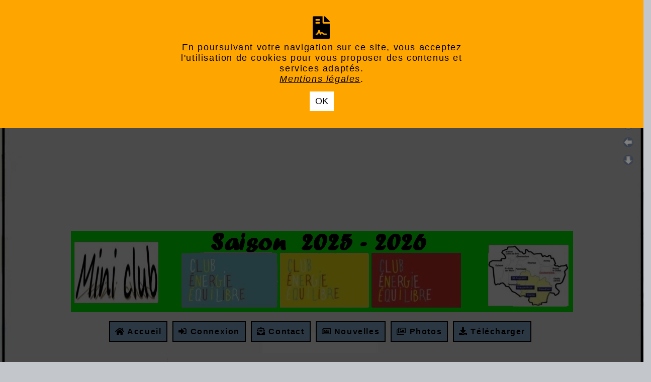

--- FILE ---
content_type: text/html; charset=UTF-8
request_url: https://mini-club.fr/articles.php?lng=fr&pg=154&tconfig=0%7C0%7Con
body_size: 156937
content:
<!DOCTYPE html>
<html lang="fr">

  <!--[  GuppY v6.00.00 CeCILL Copyright (C) 2004-2020 by Laurent Duveau - https://www.freeguppy.org/  ]-->
  
<head>
<meta http-equiv="content-type" content="text/html; charset=UTF-8" />
<meta name="application-name" content="Club Energie Equilibre - STEP" />

<title>Club Energie Equilibre - STEP</title>

<meta name="description" content="GuppY : the easy and free web portal that requires no database to run" />
<meta name="generator" content="GuppY CMS" />
<meta name="author" content="GuppY" />
<meta name="keywords" content="guppy, freeguppy, php, gpl, html, web, internet, portal, miniportail" />
<meta name="viewport" content="width=device-width, initial-scale=1, shrink-to-fit=no">
<meta name="apple-mobile-web-app-capable" content="yes">
<meta name="apple-mobile-web-app-status-bar-style" content="black">
<script>
  var charset = "UTF-8";
  var site0 = "Club Energie Equilibre";
  var site3 = "https://www.mini-club.fr/";
</script>
<link rel="shortcut icon" href="https://www.mini-club.fr/favicon.ico">
<link rel="stylesheet" href="https://cdnjs.cloudflare.com/ajax/libs/twitter-bootstrap/4.5.3/css/bootstrap.min.css" 
  integrity="sha512-oc9+XSs1H243/FRN9Rw62Fn8EtxjEYWHXRvjS43YtueEewbS6ObfXcJNyohjHqVKFPoXXUxwc+q1K7Dee6vv9g==" crossorigin="anonymous" />
<link rel="stylesheet" href="inc/lang/flags.css" />
<link rel="stylesheet" href="inc/img/avatars/ava-1.css" />
<link rel="stylesheet" href="inc/img/general/forum.css" />
<link rel="stylesheet" href="inc/img/general/general.css" />

<link rel="stylesheet" href="skins/mini-club-2021/style.css" />
<link rel="stylesheet" href="skins/mini-club-2021/bs4style.css" />
<link rel="stylesheet" href="skins/mini-club-2021/styleplus.css" />
<link rel="stylesheet" href="skins/mini-club-2021/mobstyle.css" />
<link rel="stylesheet" href="https://cdnjs.cloudflare.com/ajax/libs/highlight.js/9.18.4/styles/default.min.css" 
  integrity="sha512-h0/Zh3Xv/rDANm6S9yRPeNMHQVIy3f0VcvLGfJFeEOibLcHDadiHyqlb2+FjiwDLIGwluKRhxh1cqUYpGoj/yw==" crossorigin="anonymous" />
<link rel="stylesheet" href="https://cdnjs.cloudflare.com/ajax/libs/font-awesome/5.15.1/css/all.min.css" 
  integrity="sha512-+4zCK9k+qNFUR5X+cKL9EIR+ZOhtIloNl9GIKS57V1MyNsYpYcUrUeQc9vNfzsWfV28IaLL3i96P9sdNyeRssA==" crossorigin="anonymous" />
<link rel="stylesheet" href="https://cdnjs.cloudflare.com/ajax/libs/SocialIcons/1.0.1/soc.min.css" 
  integrity="sha512-PTz/4lAo890ortUEd041dNdebPVxpjxZiTTgW8DXUTIiPZQGXFua9U7izCygP7NqHUDmaDF4F1CswmblvYq4Vw==" crossorigin="anonymous" />
<link rel="stylesheet" href="https://cdnjs.cloudflare.com/ajax/libs/animate.css/4.1.1/animate.min.css" 
  integrity="sha512-c42qTSw/wPZ3/5LBzD+Bw5f7bSF2oxou6wEb+I/lqeaKV5FDIfMvvRp772y4jcJLKuGUOpbJMdg/BTl50fJYAw==" crossorigin="anonymous" />
<link rel="stylesheet" href="inc/unitegallery/css/unite-gallery.css" />

<style media="print"> @import url(inc/print.css); </style>
<link rel="stylesheet" href="inc/csshead/highlight.css" />
<link rel="stylesheet" href="inc/csshead/liquid-slider.css" />
<link rel="stylesheet" href="inc/csshead/menubox.css" />
<script src="inc/hpage.js"></script>
<script src="https://cdnjs.cloudflare.com/ajax/libs/jquery/3.5.1/jquery.min.js" 
  integrity="sha512-bLT0Qm9VnAYZDflyKcBaQ2gg0hSYNQrJ8RilYldYQ1FxQYoCLtUjuuRuZo+fjqhx/qtq/1itJ0C2ejDxltZVFg==" crossorigin="anonymous">
</script>
<script src="https://cdnjs.cloudflare.com/ajax/libs/twitter-bootstrap/4.5.3/js/bootstrap.bundle.min.js" 
  integrity="sha512-iceXjjbmB2rwoX93Ka6HAHP+B76IY1z0o3h+N1PeDtRSsyeetU3/0QKJqGyPJcX63zysNehggFwMC/bi7dvMig==" crossorigin="anonymous">
</script>
<script src="https://cdnjs.cloudflare.com/ajax/libs/jquery-migrate/3.3.2/jquery-migrate.min.js" 
  integrity="sha512-3fMsI1vtU2e/tVxZORSEeuMhXnT9By80xlmXlsOku7hNwZSHJjwcOBpmy+uu+fyWwGCLkMvdVbHkeoXdAzBv+w==" crossorigin="anonymous">
</script>
<script src="https://cdnjs.cloudflare.com/ajax/libs/jquery-easing/1.4.1/jquery.easing.min.js" 
  integrity="sha512-0QbL0ph8Tc8g5bLhfVzSqxe9GERORsKhIn1IrpxDAgUsbBGz/V7iSav2zzW325XGd1OMLdL4UiqRJj702IeqnQ==" crossorigin="anonymous">
</script>
<script src="https://cdnjs.cloudflare.com/ajax/libs/highlight.js/9.18.4/highlight.min.js" 
  integrity="sha512-lkVNovqjqTsJm0WVCt3U4kCR2qEuUm78PB9nZ/nHQcK97zNrDAYZBv3dSLYgO7KkiWI/ovE2AM8NQW7vMaU3Hg==" crossorigin="anonymous">
</script>
<script src="https://cdnjs.cloudflare.com/ajax/libs/SocialIcons/1.0.1/soc.min.js" 
  integrity="sha512-eUJ3eP9+avp5kHKhfx5gB0vzLEgMkZiOmZcpVqJmlg9hMMse2SChMOTSDWl6oYGfmYW2N7oO/W6CqpgYBneqKw==" crossorigin="anonymous">
</script>
<script src="https://unpkg.com/bootstrap-show-password@1.2.1/dist/bootstrap-show-password.min.js"></script>

<script src="inc/unitegallery/js/unitegallery.min.js"></script>
<script src="inc/jshead/bootnavbar.js"></script>

<script src="inc/jshead/boxmenu_toggle.js"></script>

<script src="inc/jshead/lytebox_loader.js"></script>

<script src="inc/jshead/modal-box.js"></script>

<script>
  $(document).ready(function() {
    $("pre").each(function(i, block) {
      hljs.highlightBlock(block);
    });
    $("pre code").each(function(i, block) {
      hljs.highlightBlock(block);
    });
  });
</script>
<script src="https://cdnjs.cloudflare.com/ajax/libs/jquery-parallax/1.1.3/jquery-parallax-min.js" 
  integrity="sha512-ES/eSqVi/9sgeZfvunOto+gwgFGrD/hzi5UOJFDR1Me8acKSBJIb2Gk0IyKje2ZaX+OovAG2/bRzj/uBcNeesg==" crossorigin="anonymous">
</script>
<script src="https://cdnjs.cloudflare.com/ajax/libs/jquery-scrollTo/2.1.2/jquery.scrollTo.min.js" 
  integrity="sha512-BLT+loVwmqdzlGIU9gxbSpRUwhs9I1uWkNkdAJEUM82s337R9T0pBk007MwaJjVTGhOHsovV4y6o/IwscSAglw==" crossorigin="anonymous">
</script>
<script src="https://cdnjs.cloudflare.com/ajax/libs/jquery-localScroll/2.0.0/jquery.localScroll.min.js" 
  integrity="sha512-x/Viuh5YndnrDISWqrZ6rerGnHccdLv/TW2B+xEGqubrLGCT6LdBGhnQxXo1Q4sXFgO12YeRWDYJkIV41OtOTA==" crossorigin="anonymous">
</script>

<script>
  $(document).ready(function(){		
    $("#paranav").localScroll(800);
    $("#slide1").parallax("50%", 0.2, true);
    $("#slide2").parallax("50%", 0.2, true);
    $("#slide3").parallax("50%", 0.2, true);
  })
</script>

<script src="https://cdnjs.cloudflare.com/ajax/libs/jquery.sticky/1.0.4/jquery.sticky.min.js" 
  integrity="sha512-QABeEm/oYtKZVyaO8mQQjePTPplrV8qoT7PrwHDJCBLqZl5UmuPi3APEcWwtTNOiH24psax69XPQtEo5dAkGcA==" crossorigin="anonymous">
</script>

<script>
  $(document).ready(function() {
    $('#T0entrow0').sticky({topSpacing:0,zIndex:1040});
  })
  $(window).scroll(function() {
    if ($('#T0entrow0').css('position') == 'fixed') {
      $('#T0entrow0').addClass('fixed-top-line');
    }
    else {
      $('#T0entrow0').removeClass('fixed-top-line');
    }
  });
</script>

<style>
#returnOnTop {
  bottom: 1%;
  opacity: 0.7;
}
</style>

<script>
  $(document).ready( function () {
    $('body').append('<div id="returnOnTop" title="Haut">&nbsp;</div>');
    $('#returnOnTop').click( function() {
    $('html,body').animate({scrollTop: 0}, 'slow');
    });
  });
  $(window).scroll(function() {
    if ($(window).scrollTop() < 0)
      $('#returnOnTop').fadeOut();
    else
      $('#returnOnTop').fadeIn();
  });
</script>

<!--[if lte IE 9]>
<script src="https://cdnjs.cloudflare.com/ajax/libs/html5shiv/3.7.3/html5shiv.min.js" 
  integrity="sha256-3Jy/GbSLrg0o9y5Z5n1uw0qxZECH7C6OQpVBgNFYa0g=" crossorigin="anonymous">
</script>
<script src="https://cdnjs.cloudflare.com/ajax/libs/respond.js/1.4.2/respond.min.js" 
  integrity="sha256-g6iAfvZp+nDQ2TdTR/VVKJf3bGro4ub5fvWSWVRi2NE=" crossorigin="anonymous">
</script>
<script src="https://cdnjs.cloudflare.com/ajax/libs/selectivizr/1.0.2/selectivizr-min.js" 
  integrity="sha256-8fF/6nzuSprnSYGykwsQo6r9cT9FZAgN7yTl+4NCozg=" crossorigin="anonymous">
</script>
<![endif]-->

</head>

<body class="m-0 text-center body">
<script>
function setCookiesAccept() {
  var sValue = "01770161855";
  var today = new Date(), expires = new Date();
  expires.setTime(today.getTime() + 259200000);
  document.cookie = "GuppYCookie6" + "=" + encodeURIComponent(sValue) + ";expires=" + expires.toGMTString();
  window.location.reload();
}
</script>

  <a id="z1"></a>

  <script>
    $(document).ready(function(){		
      $("#paranav").localScroll(800);
    })
  </script>

  <ul id="paranav"> <!-- parallax navigator -->
    <li><a href="#z1" title="Haut"></a></li>
    <li><a href="#z2" title="Milieu"></a></li>
    <li><a href="#z3" title="Bas"></a></li>
  </ul>

  <div id="overlay"></div>
  <script>
    document.getElementById("overlay").style.display = "block";
  </script>
  <section id="rgpd" class="sticky-top m-0 p-0 accookie">
    <div class="row">
      <div class="col-md-3"></div>
      <div class="col-md-6">
        <div class="pt-5 display-3"><i class="fas fa-file-contract"></i></div>
        <div>En poursuivant votre navigation sur ce site, vous acceptez l'utilisation de cookies pour vous proposer des contenus et services adaptés.<div><a href="articles.php?lng=fr&pg=17&tconfig=0" title=""><u>Mentions légales</u></a>.</div></div>
      </div>
      <div class="col-md-3"></div>
      <div class="col-md-12 pt-3 pb-5 text-center"><button type="button" class="btn btn-info btn-lg submitButton" title="OK" onclick="setCookiesAccept();">OK</button></div>
    </div>
  </section>

  <header id="slide1"> <!-- Begin of Total HEADER -->
    <div class="slide_inside">

      <!-- Begin of TOP BOXES -->
      <a id="top"></a>
      <section id="TopBoxes" class="container-fluid mx-auto px-0">
        <style> #T0row0 { max-width: 100%; } </style>
        <div id="T0entrow0" class="T0entrow0">
          <div id="T0row0" class="row mx-auto px-0 T0row0">
            <div class="col-md-0 mx-0 px-0 wcol3T00"></div>
            <div class="col-md-0 mx-0 px-0 wcol0T00"></div>
            <div class="col-md-0 mx-0 px-0 wcol1T00"></div>
            <div class="col-md-0 mx-0 px-0 wcol2T00"></div>
            <div class="col-md-11 mx-0 px-2 wcol4T00">
<nav class="w-100 px-2 tblbox SMI SMI10" id="0tbl1" 
  onmouseover="this.className='w-100 px-2 tblbox SMI SMI10 tblboxover'" onmouseout="this.className='w-100 px-2 tblbox SMI SMI10'">
  
<script>
function openNav() {
  document.getElementById("GY_sidenav").style.width = "300px";
  document.getElementById("overlay").style.display = "block";
}
function openConnect() {
  document.getElementById("GY_connect").style.width = "400px";
  document.getElementById("overlay").style.display = "block";
}
function closeNav() {
  document.getElementById("GY_sidenav").style.width = "0";
  document.getElementById("overlay").style.display = "none";
}
function closeConnect() {
  document.getElementById("GY_connect").style.width = "0";
  document.getElementById("overlay").style.display = "none";
}
function gotop() { window.location="#top"; }
function goz2() { window.location="#z2"; }
</script>

<div id="overlay" onclick="closeNav();closeConnect();"></div>
<div class="sidemenu">
  <div class="sideicon rounded px-3 pb-2" onclick="openNav(); gotop();" title="Menu">
    <i class="fas fa-bars align-middle"></i>
  </div>
  
  <div class="sidetexte" onclick="openConnect();gotop();"><i class="fas fa-user" title="Connexion"></i></div>
  <div class="sideflag"></div>
</div>
<div class="sidenav" id="GY_sidenav">
  
    <div class="smlogo text-center ml-1 mr-4 mb-2 py-2 font-weight-bold">
      Club Energie Equilibre
    </div><div><a class="closebtn" href="javascript:void(0)" onclick="closeNav();"><i class="fas fa-chevron-right"></i></a></div>
    <div class="smopt">
      <ul class="boxmenu">
      <li><a href="index.php?lng=fr&amp;tconfig=0" title="Accueil"><div class="d-inline-block name_home"><i class="fas fa-home"></i>&nbsp;Accueil</div></a></li>
      <li><a href="contact.php?lng=fr&amp;tconfig=5" title="Contact"><div class="d-inline-block name_contact"><i class="fas fa-envelope-open-text"></i>&nbsp;Contact</div></a></li>
      <li><a href="news.php?lng=fr&amp;tconfig=2" title="Nouvelles"><div class="d-inline-block name_news"><i class="far fa-newspaper"></i>&nbsp;Nouvelles</div></a></li>
      <li><a href="photorama.php?lng=fr&amp;tconfig=2" title="Photos"><div class="d-inline-block name_photo"><i class="far fa-images"></i>&nbsp;Photos</div></a></li>
      <li><a href="download.php?lng=fr&amp;tconfig=3" title="Télécharger"><div class="d-inline-block name_download"><i class="fas fa-download"></i>&nbsp;Télécharger</div></a></li>
      </ul>
    </div>
</div>
<div class="sideconnect" id="GY_connect">
  <a class="closebtn" href="javascript:void(0)" onclick="closeConnect();"><i class="fas fa-chevron-right"></i></a>
  <div class="tblbox">
    <div class="box text-right m-auto">
<style>
.lblusr i { font-size: 1.7rem; width: 1.85rem; }
.lblusr input, .passwd input { border-radius: 0px; }
.passwd input.texte {
  height: 3.3rem;
  border: thin solid #ced4da;
}
.passwd button i {
  width: 1.85rem;
  height: 2.36rem;
  font-size: 1.6rem;
  padding-top: 4px;
}
.passwd .btn-outline-secondary, #uid-eye .input-group-text {
  background-color: #e9ecef;
  border-color: #ced4da;
  border-radius: 0px;
  border-top-left-radius: 0;
  border-bottom-left-radius: 0;
}
</style>
	  <div class="text-center m-auto">
        <b>Se reconnecter :</b>
        <form 
            name="userin1" 
            action="connect.php?lng=fr&amp;tconfig=0" 
            method="post">
          <input type="hidden" name="connect" value="on"/>
          <input type="hidden" name="uuser" value="old"/>
          <div class="text-center w-90 m-auto">
            <div class="lblusr input-group mb-3">
              <div class="input-group-prepend">
                <span class="input-group-text"><i class="far fa-user"></i></span>
              </div>
              <input class="form-control" type="text" name="pseudo" placeholder="Votre nom (ou pseudo) :" value=""/>
            </div>
            <div class="passwd input-group mb-3">
              <input 
                data-toggle="password"
                id="uuid0" 
                class="texte userIdentW form-control" 
                type="password" 
                name="uid" 
                placeholder="Votre mot de passe" 
                value=""
                data-message="" 
              />
            </div>
                  
              <button type="submit" class="btn btn-info btn-lg submitButton" title="Envoyer">Envoyer</button>
          </div>
        </form>
	  </div>
	  <div class="text-center userLostW">
	    <a class="userLostA" href="lostpass.php?lng=fr&amp;tconfig=0">[ Mot de passe perdu ? <i class="far fa-frown"></i> ]</a>
	  </div><br />
    </div>
    <hr />
    <div class="userCount text-left">&nbsp;
	  69005&nbsp;visiteurs<br />&nbsp;
      13&nbsp;visiteurs en ligne<br /><br />
	</div>
    <div class="userList box text-left">&nbsp;<i class="fas fa-users"></i>&nbsp;2 membres
	</div>
    <div class="box text-left connectedList"><b>Connectés :</b></div>
    <div class="box text-center"><b>( personne )</b><br /><i class="far fa-frown" title="Snif !!!"></i></div></div>
</div>
</nav>
</div>
          </div>
        </div>
        <style> #T0row1 { max-width: 100%; } </style>
        <div id="T0entrow1" class="T0entrow1">
          <div id="T0row1" class="row mx-auto px-0 T0row1">
            <div class="col-md-12 mx-0 px-2 wcol3T01">
  <div class="logo m-0 p-0 LOT0">
    <a href="https://www.mini-club.fr/index.php?lng=fr" title="Club Energie Equilibre">
      <img src="img/Bandeau site 2025 vert.jpg" alt="Club Energie Equilibre" />
    </a>
  </div>
</div>
            <div class="col-md-0 mx-0 px-0 wcol0T01"></div>
            <div class="col-md-0 mx-0 px-0 wcol1T01"></div>
            <div class="col-md-0 mx-0 px-0 wcol2T01"></div>
            <div class="col-md-0 mx-0 px-0 wcol4T01"></div>
          </div>
        </div>
        <style> #T0row2 { max-width: 100%; } </style>
        <div id="T0entrow2" class="T0entrow2">
          <div id="T0row2" class="row mx-auto px-0 T0row2">
            <div class="col-md-12 mx-0 px-2 wcol3T02">
<nav class="menuIcons navbar navbar-expand-md navbar-light T0MI">
  <span class="mi-title ml-2">Menu</span>
  <button class="navbar-toggler" type="button" data-toggle="collapse" data-target="#navbarMI" aria-controls="navbarMI" aria-expanded="false" aria-label="Toggle navigation">
    <span class="navbar-toggler-icon"></span>
  </button>
  <div class="collapse navbar-collapse" id="navbarMI">
    <ul class="container-fluid navbar-nav mr-auto">
      
          <li id="menu_home" class="nav-item">
		    
			<a href="index.php?lng=fr&amp;tconfig=0" title="Accueil">
			  <span class="name_home"><i class="fas fa-home"></i>&nbsp;Accueil</span>
			</a>
		  </li>
          <li id="menu_connect" class="nav-item">
		    
			<a href="connect.php?lng=fr&amp;tconfig=0" title="Connexion">
			  <span class="name_connect"><i class="fas fa-sign-in-alt"></i>&nbsp;Connexion</span>
			</a>
		  </li>
          <li id="menu_contact" class="nav-item">
		    
			<a href="contact.php?lng=fr&amp;tconfig=5" title="Contact">
			  <span class="name_contact"><i class="fas fa-envelope-open-text"></i>&nbsp;Contact</span>
			</a>
		  </li>
          <li id="menu_news" class="nav-item">
		    
			<a href="news.php?lng=fr&amp;tconfig=2" title="Nouvelles">
			  <span class="name_news"><i class="far fa-newspaper"></i>&nbsp;Nouvelles</span>
			</a>
		  </li>
          <li id="menu_photo" class="nav-item">
		    
			<a href="photorama.php?lng=fr&amp;tconfig=2" title="Photos">
			  <span class="name_photo"><i class="far fa-images"></i>&nbsp;Photos</span>
			</a>
		  </li>
          <li id="menu_download" class="nav-item">
		    
			<a href="download.php?lng=fr&amp;tconfig=3" title="Télécharger">
			  <span class="name_download"><i class="fas fa-download"></i>&nbsp;Télécharger</span>
			</a>
		  </li>
    </ul>
  </div>
</nav>
</div>
            <div class="col-md-0 mx-0 px-0 wcol0T02"></div>
            <div class="col-md-0 mx-0 px-0 wcol1T02"></div>
            <div class="col-md-0 mx-0 px-0 wcol2T02"></div>
            <div class="col-md-0 mx-0 px-0 wcol4T02"></div>
          </div>
        </div>		<style type="text/css">
			<!--
		.bg-wg-popupmodal {
			background-color: rgba(0, 0, 0, 0.4); /* couleur de fond ecran derriere la popup modale */
			width: 100%;
			position: fixed;
			top: 0;
			bottom: 0;
			left: 0;
			overflow: auto;
			/*padding-top: 100px;*/
			z-index: 100;
		}
		.bg-wg-popupmodal .wg-popupmodal {
			padding-top: 99px;
			margin-top: 99px;
			display: block;
			width: 80%;
			position: relative;
		   filter:progid:DXImageTransform.Microsoft.dropshadow(OffX=5, OffY=5, Color='#656565', Positive='true');
			zoom:1;
		/* ombre � param�trer */
			-webkit-box-shadow:  0px 0px 0px 0px ;
			-moz-box-shadow:  0px 0px 0px 0px ;
			box-shadow:  0px 0px 0px 0px ;
		/* Bordure */
			-moz-border-radius: 6px;
			-webkit-border-radius: 6px;
			border-radius: 6;

			border-top: 0px solid ;
			border-bottom: 0px solid ;
			border-right: 0px solid ;
			border-left: 0px solid ;
			border-bottom-right-radius: 6px solid ;
			border-bottom-left-radius: 6px solid ;
			border-top-right-radius: 6px solid ;
			border-top-left-radius: 6px solid ;

			-webkit-animation-name: animatetop;
			-webkit-animation-duration: 0.4s;
			animation-name: animatetop;
			animation-duration: 0.4s;
		}
		.bg-wg-popupmodal.closing .wg-popupmodal {
			-webkit-animation-name: animatetopHide;
			-webkit-animation-duration: 0.4s;
			-webkit-animation-fill-mode: forwards;
			animation-name: animatetopHide;
			animation-duration: 0.4s;
			animation-fill-mode: forwards;
		}
		.bg-wg-popupmodal.closing {
			-webkit-animation-name: bgAnimatetopHide;
			-webkit-animation-duration: 0.4s;
			-webkit-animation-fill-mode: forwards;
			animation-name: bgAnimatetopHide;
			animation-duration: 0.4s;
			animation-fill-mode: forwards;
		}
		.wg-popupmodal.verticalCentering {
			top: 50%;
			transform: translateY(-50%);
			margin-top: 0!important;
			margin-bottom: 0!important;
		}
		.wg-popupmodal {
			display: none;
			margin: 100px auto;
			background-color: ; /* fond de la popup */
			padding: 20px;
			-webkit-box-shadow:  0px 0px 0px 0px ;
			-moz-box-shadow:  0px 0px 0px 0px ;
			box-shadow:  0px 0px 0px 0px ;
			-moz-border-radius: 6px;
			-webkit-border-radius: 6px;
			border-radius: 6;
			
			border-top: 0px solid ;	
			border-bottom: 0px solid ;
			border-right: 0px solid ;
			border-left: 0px solid ;
			border-bottom-right-radius: 6px solid ;
			border-bottom-left-radius: 6px solid ;
			border-top-right-radius: 6px solid ;
			border-top-left-radius: 6px solid ;

		}
		.wg-popupmodal.innerScroll .wg-content {
			max-height: calc(100vh - 240px);
			overflow-y: auto;
		}
		.wg-popupmodal .wg-popupmodal-close {
			position: absolute;
			right: 0;
			top: 0;
			font-size: 34px;
			font-weight: bold;
			line-height: 100%;
			cursor: pointer;
			height: 34px;
			width: 34px;
			text-align: center;
			z-index: 1;
		}
		.wg-popupmodal .wg-header {
			background-color: #eee;
			position: absolute;
			top: 0;
			left: 0;
			right: 0;
			padding: 20px;

		}

		.wg-popupmodal.info .wg-header {
			height: 90px;
			margin: 0 auto;
		   font-size: 44px;
		   text-align: center;
			background-color: #3392DE;
			color: #fff;
		}
		.wg-popupmodal.success .wg-header {
			height: 90px;
			margin: 0 auto;
		   font-size: 44px;
		   text-align: center;
			background-color: #41AB45;
			color: #fff;
		}
		.wg-popupmodal.warning .wg-header {
			height: 90px;
			margin: 0 auto;
		   font-size: 44px;
		   text-align: center;
			background-color: #F89708;
			color: #fff;
		}
		.wg-popupmodal.danger .wg-header {
			height: 90px;
			margin: 0 auto; 
			font-size: 44px;
			text-align: center;
			background-color: #EF3A2D;
			color: #fff;
		}
		.wg-popupmodal.info .wg-popupmodal-close, .wg-popupmodal.success .wg-popupmodal-close, .wg-popupmodal.warning .wg-popupmodal-close, .wg-popupmodal.danger .wg-popupmodal-close {
			color: #fff;
		}

		.wg-popupmodal.info .wg-header {
			background-color: #3392DE;
			color: #fff;
		}
		.wg-popupmodal.success .wg-header {
			background-color: #41AB45;
			color: #fff;
		}
		.wg-popupmodal.warning .wg-header {
			background-color: #F89708;
			color: #fff;
		}
		.wg-popupmodal.danger .wg-header {
			background-color: #EF3A2D;
			color: #fff;
		}
		.wg-popupmodal.info .wg-popupmodal-close, .wg-popupmodal.success .wg-popupmodal-close, .wg-popupmodal.warning .wg-popupmodal-close, .wg-popupmodal.danger .wg-popupmodal-close {
			color: #fff;
		}

		/* Add Animation */
		@-webkit-keyframes animatetop {
			from {top: -300px; opacity: 0}
			to {top: 0; opacity: 1}
		}
		@keyframes animatetop {
			from {top: -300px; opacity: 0}
			to {top: 0; opacity: 1}
		}

		@-webkit-keyframes animatetopHide {
			from {top: 0; opacity: 1}
			to {top: -300px; opacity: 0}
		}
		@keyframes animatetopHide {
			from {top: 0; opacity: 1}
			to {top: -300px; opacity: 0}
		}

		@-webkit-keyframes bgAnimatetopHide {
			from {opacity: 1}
			to {opacity: 0}
		}
		@keyframes bgAnimatetopHide {
			from {opacity: 1}
			to {opacity: 0}
		}
			</style>

		 
		
        <style> #T0row3 { max-width: 100%; } </style>
        <div id="T0entrow3" class="T0entrow3">
          <div id="T0row3" class="row mx-auto px-0 T0row3">
            <div class="col-md-12 mx-0 px-2 wcol3T03">
<div class="w-100 px-2 tblbox0" id="T0tbl2" 
  onmouseover="this.className='w-100 px-2 tblbox0 tblboxover'" onmouseout="this.className='w-100 px-2 tblbox0'">
  <div id="my-popupmodalinfo">
						<div class="wg-header">Bienvenue</div><h1 style="color: red; text-align: center;"><span style="color:#8e44ad;"><b><span style="color:#00cc00;">&gt;</span><span style="color:#00cc00;"></span><span style="color:#00cc00;">&nbsp; BONNE&nbsp; ANNEE&nbsp; 2026&nbsp;&nbsp;</span><span style="color:#00cc00;">&lt;</span><span style="color:#00cc00;"></span>&nbsp;<br />
<img alt="laugh" height="23" src="https://www.mini-club.fr/inc/ckeditor/plugins/smiley/images/teeth_smile.png" title="laugh" width="23" />&nbsp; </b></span><b><span style="color:#2ecc71;">Nouveau PROGRAMME</span>&nbsp;<span style="color:#2ecc71;">2025-2026</span>&nbsp;<img alt="laugh" height="23" src="https://www.mini-club.fr/inc/ckeditor/plugins/smiley/images/teeth_smile.png" title="laugh" width="23" /></b><span style="color:#8e44ad;"></span></h1>
</div>
			 <script language="JavaScript">
				 $(document).ready(function () {
					   var modal = $("#my-popupmodalinfo").wgModal({
							triggerElement: "#open-modal",
							innerScroll: true,
							topOffset: 50,
							bottomOffset: 0,
							keyClose:true,
							iconClose:true,
							bodyClose:true,
							openAfterNClicks: 10,
							responsive:{
								// breakpoint from 0 up
								0: {
									width:"60%"
								},
								// breakpoint from 400 up
								400: {
									width:"80%",
								},
								// breakpoint from 540 up
								540: {
									width:"85%",
								},
								// breakpoint from 768 up
								768: {
								   width:"750px"
								}
							}					
						});
						
						$("#my-popupmodalinfo .close").click(function (){
							modal.closeModal();
						});
					});		
						  $("#my-popupmodalinfo").wgModal({
							triggerElement: '#open-modal',
							theme:"info"
						});
					$(document).ready(function () {
						$("#my-popupmodalinfo").wgModal({
							openDelay:0000,
						});
		 
					});
						$(document).ready(function () {
						$("#my-popupmodalinfo").wgModal({
							closeDelay:20000,
						});
					});
				</script>

				
</div>
</div>
            <div class="col-md-0 mx-0 px-0 wcol0T03"></div>
            <div class="col-md-0 mx-0 px-0 wcol1T03"></div>
            <div class="col-md-0 mx-0 px-0 wcol2T03"></div>
            <div class="col-md-0 mx-0 px-0 wcol4T03"></div>
          </div>
        </div>
      </section> <!-- End of TOP BOXES -->

    </div> <!--.slide_inside-->	 
  </header> <!--#slide1--> <!-- end of Total HEADER -->

<style>.mainoffset0 { padding-top: 0px !important; } </style>

  <!-- Begin of MAIN CONTENT -->
  <a id="z2"></a>
  <main id="slide2" class="mainoffset0">
    <div class="slide_inside">
      <div id="MainContent" class="container-fluid mx-auto px-0">
        <div class="row mx-auto px-0">


        <!-- Begin of LEFT BOXES -->
        <aside id="LeftBoxes" class="col-md-3 mx-0 pl-0 pr-4 a-col">
          <div id="BoxesLeft"> <!-- hauteur des boîtes seules -->
<div class="L0mb8">
    <nav>
      
<h1 class="titrebox TrMNU1L8" id="L0titrebox3" 
  onclick="var div=getElementById('L0tblbox3'); 
  if (div.style.display == 'none') { montre('L0tblbox3'); getElementById('ArMNU1L8').innerHTML = '&#xe808;'; } 
  else { cache('L0tblbox3'); getElementById('ArMNU1L8').innerHTML = '&#xe807;'; }"><span class="dispArrow" id="ArMNU1L8" title="">&#xe807;</span>Le club
</h1>
<div class="w-100 px-2 tblbox MNU1L8" id="L0tblbox3" 
  onmouseover="this.className='w-100 px-2 tblbox MNU1L8 tblboxover'" onmouseout="this.className='w-100 px-2 tblbox MNU1L8'">
  
 <div class="mbtype2">
  <ul class="item">
   <li class="link item niv1">&nbsp; <a href="articles.php?lng=fr&amp;pg=48&amp;mnuid=8&amp;tconfig=0" title="Présentation"><!--01-->Présentation</a>
   </li>
   <li class="link item niv1">&nbsp; <a href="articles.php?lng=fr&amp;pg=6&amp;mnuid=8&amp;tconfig=0" title="Joindre un prof"><!--02-->Joindre un prof</a>
   </li>
   <li class="link item niv1">&nbsp; <a href="https://mini-club.fr/file/reglement_interieur_2025_2026.pdf" title="Règlement Intérieur 2025">Règlement Intérieur 2025</a>
   </li>
  </ul>
 </div>
</div><script>cache('L0tblbox3');</script>
    </nav>
        
</div>
<div class="L0mb12">
    <nav>
      
<h1 class="titrebox TrMNU2L12" id="L0titrebox4" 
  onclick="var div=getElementById('L0tblbox4'); 
  if (div.style.display == 'none') { montre('L0tblbox4'); getElementById('ArMNU2L12').innerHTML = '&#xe808;'; } 
  else { cache('L0tblbox4'); getElementById('ArMNU2L12').innerHTML = '&#xe807;'; }"><span class="dispArrow" id="ArMNU2L12" title="">&#xe807;</span>Activités
</h1>
<div class="w-100 px-2 tblbox MNU2L12" id="L0tblbox4" 
  onmouseover="this.className='w-100 px-2 tblbox MNU2L12 tblboxover'" onmouseout="this.className='w-100 px-2 tblbox MNU2L12'">
  
 <div class="mbtype3">
  <ul class="item">
   <li class="link item niv1">&nbsp; <a href="articles.php?lng=fr&amp;pg=31&amp;mnuid=12&amp;tconfig=0" title="Activités créatives libres">Activités créatives libres</a>
   </li>
   <li class="link item niv1">&nbsp; <a href="articles.php?lng=fr&amp;pg=141&amp;mnuid=12&amp;tconfig=0" title="Art Floral">Art Floral</a>
   </li>
   <li class="link item niv1">&nbsp; <a href="articles.php?lng=fr&amp;pg=16&amp;mnuid=12&amp;tconfig=0" title="Badminton">Badminton</a>
   </li>
   <li class="link item niv1">&nbsp; <a href="articles.php?lng=fr&amp;pg=178&amp;mnuid=12&amp;tconfig=0" title="Boxe">Boxe</a>
   </li>
   <li class="link item niv1">&nbsp; <a href="articles.php?lng=fr&amp;pg=18&amp;mnuid=12&amp;tconfig=0" title="Club de lecture">Club de lecture</a>
   </li>
   <li class="link item niv1">&nbsp; <a href="articles.php?lng=fr&amp;pg=152&amp;mnuid=12&amp;tconfig=0" title="Cross Fit enfants">Cross Fit enfants</a>
   </li>
   <li class="link item niv1">&nbsp; <a href="articles.php?lng=fr&amp;pg=33&amp;mnuid=12&amp;tconfig=0" title="Patchwork Cartonnage">Patchwork Cartonnage</a>
   </li>
   <li class="link item niv1">&nbsp; <a href="articles.php?lng=fr&amp;pg=20&amp;mnuid=12&amp;tconfig=0" title="Peinture & Dessin">Peinture & Dessin</a>
   </li>
   <li class="link item niv1">&nbsp; <a href="articles.php?lng=fr&amp;pg=79&amp;mnuid=12&amp;tconfig=0" title="Pilates">Pilates</a>
   </li>
   <li class="link item niv1">&nbsp; <a href="articles.php?lng=fr&amp;pg=156&amp;mnuid=12&amp;tconfig=0" title="Renf. Muscu ABDO FESSIERS">Renf. Muscu ABDO FESSIERS</a>
   </li>
   <li class="link item niv1">&nbsp; <a href="articles.php?lng=fr&amp;pg=146&amp;mnuid=12&amp;tconfig=0" title="Renf. Muscu BODYSCULPT">Renf. Muscu BODYSCULPT</a>
   </li>
   <li class="link item niv1">&nbsp; <a href="articles.php?lng=fr&amp;pg=154&amp;mnuid=12&amp;tconfig=0" title="STEP">STEP</a>
   </li>
   <li class="link item niv1">&nbsp; <a href="articles.php?lng=fr&amp;pg=97&amp;mnuid=12&amp;tconfig=0" title="Sophrologie">Sophrologie</a>
   </li>
   <li class="link item niv1">&nbsp; <a href="articles.php?lng=fr&amp;pg=41&amp;mnuid=12&amp;tconfig=0" title="Yoga">Yoga</a>
   </li>
   <li class="link item niv1">&nbsp; <a href="articles.php?lng=fr&amp;pg=148&amp;mnuid=12&amp;tconfig=0" title="Zumba / Kuduro Fit">Zumba / Kuduro Fit</a>
   </li>
   <li class="link item niv1">&nbsp; <a href="articles.php?lng=fr&amp;pg=150&amp;mnuid=12&amp;tconfig=0" title="Zumba enfants">Zumba enfants</a>
   </li>
  </ul>
 </div>
</div><script>cache('L0tblbox4');</script>
    </nav>
        
</div>
<div class="L0CAL1">
    <div>
      
<h1 class="titrebox TrCAL1L0" id="L0titrebox5" 
  onclick="var div=getElementById('L0tblbox5'); 
  if (div.style.display == 'none') { montre('L0tblbox5'); getElementById('ArCAL1L0').innerHTML = '&#xe808;'; } 
  else { cache('L0tblbox5'); getElementById('ArCAL1L0').innerHTML = '&#xe807;'; }"><span class="dispArrow" id="ArCAL1L0" title="">&#xe808;</span>Calendrier
</h1>
<div class="w-100 px-2 tblbox CAL1L0" id="L0tblbox5" 
  onmouseover="this.className='w-100 px-2 tblbox CAL1L0 tblboxover'" onmouseout="this.className='w-100 px-2 tblbox CAL1L0'">
  
<script>
function getElement(aID) {
    return (document.getElementById) ? document.getElementById(aID) : document.all[aID];
}
function getIFrameDocument(aID){ 
    var rv = null; 
    var frame=getElement(aID);
    if (frame.contentDocument)
      rv = frame.contentDocument;
    else
      rv = document.frames[aID].document;
    return rv;
  }
    
function adjustMyFrameHeight1L0() {
	var frame = getElement("calbox1L0");
	var frameDoc = getIFrameDocument("calbox1L0");
	frame.height = frameDoc.body.offsetHeight + 2;
}
</script>
<noscript>
</noscript>
<div class="text-center bg-inherit">
  <iframe 
    class="cal" 
    id="calbox1L0" 
    src="inc/calendar.php?lng=fr&amp;pos=L&amp;tconfig=0&amp;nbox=1" 
    height="340">
  </iframe>
</div>

</div><script>montre('L0tblbox5');</script>
    </div>
        </div>
<div class="L0CNT">
  
    <div>
      
<h1 class="titrebox TrCNT1L0" id="L0titrebox6" 
  onclick="var div=getElementById('L0tblbox6'); 
  if (div.style.display == 'none') { montre('L0tblbox6'); getElementById('ArCNT1L0').innerHTML = '&#xe808;'; } 
  else { cache('L0tblbox6'); getElementById('ArCNT1L0').innerHTML = '&#xe807;'; }"><span class="dispArrow" id="ArCNT1L0" title="">&#xe808;</span>Visites
</h1>
<div class="w-100 px-2 tblbox CNT1L0" id="L0tblbox6" 
  onmouseover="this.className='w-100 px-2 tblbox CNT1L0 tblboxover'" onmouseout="this.className='w-100 px-2 tblbox CNT1L0'">
  
<p class="box text-left">&nbsp;69005&nbsp;visiteurs
</p>
<p class="box text-left">&nbsp;13&nbsp;visiteurs en ligne
</p>
</div><script>montre('L0tblbox6');</script>
    </div>
        
</div>
          </div>
        </aside>  <!-- End of LEFT_BOXES -->
        
        <!-- Begin CENTER BOXES -->
        <section id="CenterBoxes" class="col-md-9 mx-auto px-1">
          <div id="BoxesCenter" class="row mx-0 px-0"> <!-- hauteur des boîtes seules -->
            <div class="col-12 mx-0 px-0">
<!-- Begin of Main Article -->
<article>
<h1 class="titre TrART0"><a href="https://www.mini-club.fr/articles.php?lng=fr&amp;pg=154&amp;tconfig=0" title="Lien permanent"><i class="fas fa-newspaper float-right"></i>STEP</a></h1>
<div class="tbl" onmouseout="this.className = 'tbl'" onmouseover="this.className = 'tbl tblover'">
    <a id="art154"></a>
    <style>
    .contentArt2 {
      height: auto;
      overflow: visible;
    }
    </style>
    <div id="texte30" class="pt-4 contentArt">
      <div class="contentArt2">
        <p style="text-align: center;"><strong><span style="font-size:24px;"><span style="font-family: arial;"><font color="#ff0000"><font color="#0000ff">STEP</font></font></span></span></strong><img alt="" src="[data-uri]" style="height: 83px; width: 200px; float: right;" /></p>

<p style="text-align: center;"><strong><font size="4">Saints,&nbsp; Salle des Fêtes&nbsp;</font></strong><span style="font-size:16px;"><span style="font-family: arial;"><strong><font color="#000000">&nbsp;&nbsp; &nbsp;&nbsp; &nbsp;&nbsp;&nbsp;&nbsp;&nbsp;&nbsp;</font></strong></span></span><span style="font-size:16px;"><span style="font-family: arial;"><strong><font color="#000000"> </font></strong></span></span></p>

<p style="text-align: center;"></p>

<p align="left"><span style="font-family:arial;"><span style="font-size: 16px;"><span style="color:#0000CD;"><strong>Fabien MICHEL</strong></span>, animateur sportif depuis 2004, diplômé BPJEPS AGFF (métiers de la Forme), certifié Zumba®, Zumba Kids®, Zumba Kids Jr®, Strong by Zumba®, également Instructeur fédéral Karaté 3ème dan, compétiteur fitness élite international, formateur et examinateur des diplômes du fitness. </span></span></p>

<p><span style="font-family:verdana;"><em><span style="font-size: 16px;">Venez profiter de cours fun en toute sécurité, avec un max énergie et de folie.</span></em></span><strong><font size="4">&nbsp;&nbsp; &nbsp; &nbsp; &nbsp; &nbsp; &nbsp; &nbsp; &nbsp;&nbsp;&nbsp; &nbsp; &nbsp;&nbsp; </font></strong></p>

<p align="left"><strong><em><font size="4">Cette activité se déroule</font></em></strong> <strong><em><font size="4">à Mauperthuis </font></em></strong> <strong><em><font size="4"> les <font color="#000084">jeudis de 20h30 à 21h30 </font></font></em><font size="4"><em>pour les adultes et les jeunes à partir de 15 ans.</em></font></strong></p>

<p style="text-align: center;"></p>

      </div>
      <div class="clearfix"></div>
    </div>
    <hr />
    <div class="row w-100">
      <div class="col-md-6 pl-5 propArtW">
        <div>Date de création : <b>13/09/2017   15:55</b></div>
        <div>Catégorie : <b> - </b></div>
        <div>Page lue <b>20732 fois</b></div>
      </div>
      <div class="col-md-6">
        <div class="row">
          <div class="col-md-12 text-center navbarArt">
              <div class="m-auto text-center">
                <div class="d-inline-block"><a href="articles.php?lng=fr&amp;pg=146&amp;mnuid=12&amp;tconfig=0" class="artNavP"><i class="fas fa-caret-left align-middle mr-2" title="Précédent"></i></a>&nbsp;&nbsp;</div>
                <div class="d-inline-block">
                <form name="selnavart" action="#" method="post" class="d-inline align-middle">
                  <select onchange="document.selnavart.action=this.value; document.selnavart.submit();" class="form-control selArtNavbar" title="">
                    <option value="articles.php?lng=fr&amp;pg=31&amp;mnuid=12&amp;tconfig=0">Activités créatives libres</option>
                    <option value="articles.php?lng=fr&amp;pg=141&amp;mnuid=12&amp;tconfig=0">Art Floral</option>
                    <option value="articles.php?lng=fr&amp;pg=16&amp;mnuid=12&amp;tconfig=0">Badminton</option>
                    <option value="articles.php?lng=fr&amp;pg=178&amp;mnuid=12&amp;tconfig=0">Boxe</option>
                    <option value="articles.php?lng=fr&amp;pg=18&amp;mnuid=12&amp;tconfig=0">Club de lecture</option>
                    <option value="articles.php?lng=fr&amp;pg=152&amp;mnuid=12&amp;tconfig=0">Cross Fit enfants</option>
                    <option value="articles.php?lng=fr&amp;pg=33&amp;mnuid=12&amp;tconfig=0">Patchwork Cartonnage</option>
                    <option value="articles.php?lng=fr&amp;pg=20&amp;mnuid=12&amp;tconfig=0">Peinture & Dessin</option>
                    <option value="articles.php?lng=fr&amp;pg=79&amp;mnuid=12&amp;tconfig=0">Pilates</option>
                    <option value="articles.php?lng=fr&amp;pg=156&amp;mnuid=12&amp;tconfig=0">Renf. Muscu ABDO FESSIERS</option>
                    <option value="articles.php?lng=fr&amp;pg=146&amp;mnuid=12&amp;tconfig=0">Renf. Muscu BODYSCULPT</option>
                    <option value="articles.php?lng=fr&amp;pg=154&amp;mnuid=12&amp;tconfig=0" selected="selected">STEP</option>
                    <option value="articles.php?lng=fr&amp;pg=97&amp;mnuid=12&amp;tconfig=0">Sophrologie</option>
                    <option value="articles.php?lng=fr&amp;pg=41&amp;mnuid=12&amp;tconfig=0">Yoga</option>
                    <option value="articles.php?lng=fr&amp;pg=148&amp;mnuid=12&amp;tconfig=0">Zumba / Kuduro Fit</option>
                    <option value="articles.php?lng=fr&amp;pg=150&amp;mnuid=12&amp;tconfig=0">Zumba enfants</option>
                  </select>
                </form></div>
                <div class="d-inline-block">&nbsp;&nbsp;<a href="articles.php?lng=fr&amp;pg=97&amp;mnuid=12&amp;tconfig=0" class="artNavS"><i class="fas fa-caret-right align-middle ml-2" title="Suivant"></i></a></div>
              </div></div>
        </div>
        <div class="row">
	      <div class="col-md-12 text-center prtArt">
            <a href="articles.php?lng=fr&amp;pg=154&amp;prt=-1" target="_blank">
              <i class="fas fa-eye" title="Prévisualiser..."></i>&nbsp;Prévisualiser...
            </a>&nbsp;
            <a href="articles.php?lng=fr&amp;pg=154&amp;prt=1" target="_blank">
              <i class="fas fa-print" title="Imprimer..."></i>&nbsp;Imprimer...
            </a>
          </div>
        </div>
      </div>
    </div>
    <div class="clearfix"></div>
    <hr />
</div>
</article> <!-- End of Main Article -->
            </div>
          </div> <!-- fin des boîtes seules -->
        </section> <!-- End of CENTER BOXES -->
        
        </div>
      </div>
    </div> <!-- .slide_inside -->	 
  </main> <!-- #slide2 -->  <!-- End of MAIN CONTENT -->
  
  <script>
    hlc = Math.round($("#LeftBoxes").css("height").substring(0, $("#LeftBoxes").css("height").length - 2));
    hcb = Math.round($("#CenterBoxes").css("height").substring(0, $("#CenterBoxes").css("height").length - 2));
    hrc = Math.round($("#RightBoxes").css("height").substring(0, $("#RightBoxes").css("height").length - 2));
    hmx = Math.max(hlc, hcb, hrc);
    $("#LeftBoxes").css("height", hmx + "px !important");
    $("#CenterBoxes").css("height", hmx + "px!important");
    $("#RightBoxes").css("height", hmx + "px!important");
//alert(hmx);
  </script>
  <a id="z3"></a>
  <!-- Begin of TOTAL FOOTER -->
  <footer id="slide3">
    <div class="slide_inside">
      <!-- Begin of BOTTOM BOXES -->
      <div id="BottomBoxes" class="container-fluid mx-auto px-1">
            <style>#B0row0 { max-width: 100%; } </style>
            <div class="B0entrow0">
              <div id="B0row0" class="row mx-auto B0row0">
                <div class="col-md-12 mx-0 px-2 wcol3B00">
<div class="ariane ARNB0 text-left p-2 m-0">Vous êtes ici : &nbsp;<span class="arianeOn"><a href="https://www.mini-club.fr/index.php?lng=fr" title="Accueil"> Accueil </a></span> &raquo; <span class="arianeOff">STEP</span>
</div></div>
                <div class="col-md-0 mx-0 px-0 wcol0B00"></div>
                <div class="col-md-0 mx-0 px-0 wcol1B00"></div>
                <div class="col-md-0 mx-0 px-0 wcol2B00"></div>
                <div class="col-md-0 mx-0 px-0 wcol4B00"></div>
              </div>
            </div>
            <style>#B0row1 { max-width: 100%; } </style>
            <div class="B0entrow1">
              <div id="B0row1" class="row mx-auto B0row1">
                <div class="col-md-12 mx-0 px-2 wcol3B01">
<nav class="menuIcons navbar navbar-expand-md navbar-light B0MI">
  <span class="mi-title ml-2">Menu</span>
  <button class="navbar-toggler" type="button" data-toggle="collapse" data-target="#navbarMI" aria-controls="navbarMI" aria-expanded="false" aria-label="Toggle navigation">
    <span class="navbar-toggler-icon"></span>
  </button>
  <div class="collapse navbar-collapse" id="navbarMI">
    <ul class="container-fluid navbar-nav mr-auto">
      
          <li id="menu_home" class="nav-item">
		    
			<a href="index.php?lng=fr&amp;tconfig=0" title="Accueil">
			  <span class="name_home"><i class="fas fa-home"></i>&nbsp;Accueil</span>
			</a>
		  </li>
          <li id="menu_connect" class="nav-item">
		    
			<a href="connect.php?lng=fr&amp;tconfig=0" title="Connexion">
			  <span class="name_connect"><i class="fas fa-sign-in-alt"></i>&nbsp;Connexion</span>
			</a>
		  </li>
          <li id="menu_contact" class="nav-item">
		    
			<a href="contact.php?lng=fr&amp;tconfig=5" title="Contact">
			  <span class="name_contact"><i class="fas fa-envelope-open-text"></i>&nbsp;Contact</span>
			</a>
		  </li>
          <li id="menu_news" class="nav-item">
		    
			<a href="news.php?lng=fr&amp;tconfig=2" title="Nouvelles">
			  <span class="name_news"><i class="far fa-newspaper"></i>&nbsp;Nouvelles</span>
			</a>
		  </li>
          <li id="menu_photo" class="nav-item">
		    
			<a href="photorama.php?lng=fr&amp;tconfig=2" title="Photos">
			  <span class="name_photo"><i class="far fa-images"></i>&nbsp;Photos</span>
			</a>
		  </li>
          <li id="menu_download" class="nav-item">
		    
			<a href="download.php?lng=fr&amp;tconfig=3" title="Télécharger">
			  <span class="name_download"><i class="fas fa-download"></i>&nbsp;Télécharger</span>
			</a>
		  </li>
    </ul>
  </div>
</nav>
</div>
                <div class="col-md-0 mx-0 px-0 wcol0B01"></div>
                <div class="col-md-0 mx-0 px-0 wcol1B01"></div>
                <div class="col-md-0 mx-0 px-0 wcol2B01"></div>
                <div class="col-md-0 mx-0 px-0 wcol4B01"></div>
              </div>
            </div>
        <a id="bottom"></a>
      </div> <!-- End of BOTTOM BOXES -->
      
    </div> <!--.slide_inside-->
  </footer> <!--#slide3--> <!-- End TOTAL FOOTER -->
  
  <section id="footer" class="mx-auto"> <!-- begin of copyright/footer -->
    <div class="row mx-auto px-1">
      <div class="col-md-12 mx-auto px-0">
    <div class="txtspeG">
          <a class="copyright" href="https://www.freeguppy.org/" title="freeguppy.org" target="_blank">
            Propulsé par GuppY
          </a>
          <span>© 2004-2020 &nbsp;</span>
          <a class="copyright" href="http://cecill.info/index.fr.html" title="En savoir plus ..." target="_blank">
            Sous Licence Libre CeCILL
          </a>
          &nbsp;
    </div>
    <div id="skinCopyright">
      <div style='padding:4px 0 30px;'>
                 <a class='copyright' href='https://www.papinou.fr' target='_blank'>  Skins Papinou GuppY 6 adaptée par Norbert </a>
				 <a class='copyright' href='https://cecill.info/index.fr.html' target='_blank'> Licence Libre CeCILL</a>
				 </div>
    </div>
      </div>
    </div>
  </section> <!-- end copyright/footer -->
  
</body>
</html>

--- FILE ---
content_type: text/html; charset=UTF-8
request_url: https://mini-club.fr/inc/calendar.php?lng=fr&pos=L&tconfig=0&nbox=1
body_size: 1575
content:
<!DOCTYPE html>
<html xmlns="http://www.w3.org/1999/xhtml">
<head>
<title>Calendar</title>
<meta http-equiv="Content-Type" content="text/html; charset=UTF-8" />
<meta name="Robots" content="None" />
<link rel="stylesheet" href="../skins/mini-club-2021/style.css">
<link rel="stylesheet" href="../skins/mini-club-2021/styleplus.css">
<link rel="stylesheet" href="https://cdnjs.cloudflare.com/ajax/libs/font-awesome/5.15.1/css/all.min.css" 
  integrity="sha512-+4zCK9k+qNFUR5X+cKL9EIR+ZOhtIloNl9GIKS57V1MyNsYpYcUrUeQc9vNfzsWfV28IaLL3i96P9sdNyeRssA==" crossorigin="anonymous" />
<link rel="stylesheet" href="https://cdnjs.cloudflare.com/ajax/libs/twitter-bootstrap/4.5.3/css/bootstrap.min.css" 
  integrity="sha512-oc9+XSs1H243/FRN9Rw62Fn8EtxjEYWHXRvjS43YtueEewbS6ObfXcJNyohjHqVKFPoXXUxwc+q1K7Dee6vv9g==" crossorigin="anonymous" />
<script src="https://cdnjs.cloudflare.com/ajax/libs/jquery/3.5.1/jquery.min.js" 
  integrity="sha512-bLT0Qm9VnAYZDflyKcBaQ2gg0hSYNQrJ8RilYldYQ1FxQYoCLtUjuuRuZo+fjqhx/qtq/1itJ0C2ejDxltZVFg==" crossorigin="anonymous">
</script>
<script src="https://cdnjs.cloudflare.com/ajax/libs/twitter-bootstrap/4.5.3/js/bootstrap.bundle.min.js" 
  integrity="sha512-iceXjjbmB2rwoX93Ka6HAHP+B76IY1z0o3h+N1PeDtRSsyeetU3/0QKJqGyPJcX63zysNehggFwMC/bi7dvMig==" crossorigin="anonymous">
</script>

</head>
<body class="bg-inherit" onload="parent.adjustMyFrameHeight1L5();">
<div class="table-responsive-md">
<table class="table table-borderless cal TCALL5 text-center m-auto w-100">
  <tr class="cal TCALL5">
    <td class="leftNavCalW">
      <a class="btn btn-md" href="calendar.php?lng=fr&amp;mois=01&amp;annee=2026" title="01-2026">
        <i class="fas fa-caret-left"></i>
      </a>
    </td>
    <td colspan="5" class="midNavCalW">
      <a class="calagd" 
         href="../agenda.php?lng=fr&amp;mois=02&amp;an=2026&amp;agv=2&amp;tconfig=5" target="_parent" title="Agenda :  02-2026">
        <b>Février 2026</b>
      </a>
	</td>
    <td class="rightNavCalW">
      <a class="btn btn-md" 
         href="calendar.php?lng=fr&amp;mois=03&amp;annee=2026" title="03-2026">
        <i class="fas fa-caret-right"></i>
      </a>
    </td>
  </tr>
  <tr class="cal calsel TCALL5">
    <td colspan="7" class="cal TCALL5 mnthyearCalW">
	  <form name="selmois" method="POST" 
        action="calendar.php?lng=fr&amp;mois=02&amp;annee=2026&amp;pos=L&amp;tconfig=5"
      >
	    <div class="float-left">
	      <select class="form-control cal selMonthCal" name="mois" onchange="this.form.submit();">
	        <option value="1">Janvier</option>
	        <option value="2" selected="selected">Février</option>
	        <option value="3">Mars</option>
	        <option value="4">Avril</option>
	        <option value="5">Mai</option>
	        <option value="6">Juin</option>
	        <option value="7">Juillet</option>
	        <option value="8">Août</option>
	        <option value="9">Septembre</option>
	        <option value="10">Octobre</option>
	        <option value="11">Novembre</option>
	        <option value="12">Décembre</option>
		  </select>
		</div>
	    <div class="float-right">
	      <select class="form-control cal selYearCal" name="annee" onchange="this.form.submit();">
	        <option value="2016">2016</option>
	        <option value="2017">2017</option>
	        <option value="2021">2021</option>
	        <option value="2023">2023</option>
	        <option value="2025">2025</option>
	        <option value="2026" selected="selected">2026</option>
		  </select>
		</div>
		<div class="clearfix"></div>
      </form>
	</td>
  </tr>

  <tr class="cal TCALL5">
    <td class="cals"><strong>L</strong></td>
    <td class="cals"><strong>M</strong></td>
    <td class="cals"><strong>M</strong></td>
    <td class="cals"><strong>J</strong></td>
    <td class="cals"><strong>V</strong></td>
    <td class="cals"><strong>S</strong></td>
    <td class="cals"><strong>D</strong></td>
  </tr>
  <tr class="cal TCALL5">
    <td class="cal0 cellCalW cell202602-5">&nbsp;</td>
    <td class="cal0 cellCalW cell202602-4">&nbsp;</td>
    <td class="cal0 cellCalW cell202602-3">&nbsp;</td>
    <td class="cal0 cellCalW cell202602-2">&nbsp;</td>
    <td class="cal0 cellCalW cell202602-1">&nbsp;</td>
    <td class="cal0 cellCalW cell2026020">&nbsp;</td>
    <td class="cal4 cellCalW cell20260201">01</td>
  </tr>
  <tr>
    <td class="cal1 cellCalW cell20260202">02</td>
    <td class="cal1 cellCalW cell20260203">03</td>
    <td class="cal1 cellCalW cell20260204">04</td>
    <td class="cal1 cellCalW cell20260205">05</td>
    <td class="cal1 cellCalW cell20260206">06</td>
    <td class="cal1 cellCalW cell20260207">07</td>
    <td class="cal3 cellCalW cell20260208">08</td>
  </tr>
  <tr>
    <td class="cal1 cellCalW cell20260209">09</td>
    <td class="cal1 cellCalW cell20260210">10</td>
    <td class="cal1 cellCalW cell20260211">11</td>
    <td class="cal1 cellCalW cell20260212">12</td>
    <td class="cal1 cellCalW cell20260213">13</td>
    <td class="cal1 cellCalW cell20260214">14</td>
    <td class="cal3 cellCalW cell20260215">15</td>
  </tr>
  <tr>
    <td class="cal1 cellCalW cell20260216">16</td>
    <td class="cal1 cellCalW cell20260217">17</td>
    <td class="cal1 cellCalW cell20260218">18</td>
    <td class="cal1 cellCalW cell20260219">19</td>
    <td class="cal1 cellCalW cell20260220">20</td>
    <td class="cal1 cellCalW cell20260221">21</td>
    <td class="cal3 cellCalW cell20260222">22</td>
  </tr>
  <tr>
    <td class="cal1 cellCalW cell20260223">23</td>
    <td class="cal1 cellCalW cell20260224">24</td>
    <td class="cal1 cellCalW cell20260225">25</td>
    <td class="cal1 cellCalW cell20260226">26</td>
    <td class="cal1 cellCalW cell20260227">27</td>
    <td class="cal1 cellCalW cell20260228">28</td>
    <td class="cal0 cellCalW cell20260229">&nbsp;</td>
  </tr>
</table>
</div>
</body>
</html>

--- FILE ---
content_type: text/css
request_url: https://mini-club.fr/skins/mini-club-2021/style.css
body_size: 10380
content:
/* ---------  CSS generated for mini-club-2021  ----------- */


@font-face {
  font-family: "fontello";
  src: url("font/fontello.eot?33978178");
  src: url("font/fontello.eot?33978178#iefix") format("embedded-opentype"),
       url("font/fontello.woff?33978178") format("woff"),
       url("font/fontello.ttf?33978178") format("truetype"),
       url("font/fontello.svg?33978178#fontello") format("svg");
  font-weight: normal;
  font-style: normal;
}

html { /*  document */
    font-size: 62.5%;
    color: #3C4562;
    background-color: #C3C6CB;
}
body { /*  corps du document */
    font: 16px Arial, Helvetica, sans-serif;
    background-color: #C3C6CB;
    color: #3C4562;
}
.body { 
    background: url(img/fond_site.jpg)no-repeat top fixed; }
/************
 * Général */
a { /* lien */
    color: #000000;
    background: inherit;
    text-decoration: none;
}
a.titre { /* lien titres */
    color: #000000;
    background-color: inherit;
    text-decoration: none;
}
a:hover { /* lien survolé */
    color: #7E7E7E;
    text-decoration: none;
    font-weight: normal;
    background-color: inherit;
}
h1 {
    font-size: 24px;
}
h2 {
    font-size: 18px;
}
h3 {
    font-size: 16px;
}
h4 {
    font-size: 14px;
}
p { /* paragraphe */
    margin: 4px 0;
    color: inherit;
    background: inherit;
}
hr { /* ligne horizontale */
    height: 1px;
    border: 1px dotted #C0C0C0;
    width: 98%;
}
ul, ol, dl, dd, dt { /* listes */
    padding: 0;
    margin: 0;
}
img, object, embed, canvas, video, audio, picture {
    border-style: none;
    max-width: 100%;
    height: auto !important;
}
.blink { animation: blink 1.2s infinite; }
@keyframes blink {
    0%   { opacity: 1; }
    50%  { opacity: 0; }
    100% { opacity: 1; }
}
/******************************************
* Mise en page des blocks div principaux */
#overlay {
    position: fixed;
    display: none;
    width: 100%;
    height: 100%;
    top: 0;
    left: 0;
    right: 0;
    bottom: 0;
    background-color: rgba(0, 0, 0, 0.5);
    z-index: 999;
    cursor: pointer;
}
#header { /* header */
    color: inherit;
    background-color: transparent;
    border: 0;
    border-radius: 0px;
    background: transparent ;
    z-index: 0;
}
.fixed-top-line {
    margin-top: 0;
    padding: 6px 0;
    border: 0;
    background-color: transparent;
}
#TopBoxes { /* area between header and main area */
    padding: 0 10px;
    color: inherit;
    max-width: 100% !important;
    background-color: transparent;
    border: 0;
    border-radius: 0px;
    background: transparent ;
}
#MainContent { /* main area */
    margin: 4px 0;
    padding: 10px !important;
    max-width: 1250px !important;
    border: 0;
    border-radius: 10px;
    background-color: rgba(247,248,250, 1);
    background: rgba(247,248,250, 1) ;
}
#LeftBoxes { /* left boxes area */
    background-color: transparent;
    border-width: 0px 1px 0px 0px;
    border-style: dashed;
    border-color: #C0C0C0;
    border-radius: 0px;
    order: 1;
}
#CenterBoxes { /* center area */
    border: 0;
    border-radius: 0px;
    background-color: transparent;
    background: transparent ;
    order: 2;
}
#RightBoxes { /* right boxes area */
    background-color: transparent;
    border-width: 0px 0px 0px 1px;
    border-style: dashed;
    border-color: #C0C0C0;
    border-radius: 0px;
    order: 3;
}
#AboveBoxes { /* boxes above in center area */
    padding: 0;
    background-color: transparent;
    background: transparent ;
    border: 0;
    border-radius: 0px;
}
#EditoBoxes { /* boxes that appear in the home page - HOMEPAGE CONFIG */
    padding: 0;
    background-color: transparent;
    border: 0;
    border-radius: 0px;
}
#UnderBoxes { /* boxes under center area */
    padding: 0;
    background-color: transparent;
    background: transparent ;
    border: 0;
    border-radius: 0px;
}
#BottomBoxes { /* area between main and footer */
    padding: 0px 40px 10px !important;
    color: inherit;
    max-width: 100% !important;
    background-color: transparent;
    border: 0;
    border-radius: 0px;
    background: transparent ;
}
#footer { /* footer Copyright */
    font:  13px Arial, Helvetica, sans-serif;
    text-align: center;
    color: #000000;
    padding: 0;
    margin: 0 auto;
    height: auto;
    background-color: rgba(195,198,203, 1);
    border: 0;
    border-radius: 0px;
    max-width: 100% !important;
}
.copyright {
    background-color: transparent;
    color: #000000;
    text-align: center;
}
.top {
    background: transparent;
    color: #000000;
    text-align: center;
    font: 1.2em Arial, Helvetica, sans-serif;
    font-weight: bold;
}
a.top span { font-family: fontello; }
.txtspeC { margin: 12px 0 4px; }
.txtspeLR { margin: 8px 0 4px; }
.txtspeG { padding: 10px 0 0; }
.timer {
    background-color: transparent;
    color: #000000;
    font: italic 0.9em Arial, Helvetica, sans-serif;
    text-align: center;
    padding: 8px;
}
#skinCopyright {
    width: 100%;
    margin-top: 2px;
    color: #000000;
    text-align: center;
}
#BlogLeftBoxes { /* blog left column */
    height: 100%;
    background-color: transparent;
    border: 0;
    border-radius: 0px;
    order: 1;
}
#BlogRightBoxes { /* blog right boxes */
    height: 100%;
    background-color: transparent;
    border: 0;
    border-radius: 0px;
    order: 3;
}

/***********************
 * Effet de parallaxe */
.slide_inside {
    width: 100%;
    max-width: 100%;
    margin: 0 auto;
    display: flex;
}
#slide1 .slide_inside { min-height: 0px; }
#slide2 .slide_inside { min-height: 0px; }
#slide3 .slide_inside { min-height: 0px; }
#paranav {
  position: fixed;
  top: 33%;
  right: 20px;
  list-style: none;
  z-index: 999;
}
#paranav li {
  margin: 0 0 15px;
}
#paranav li a {
  display: block;
  width: 20px;
  height: 20px;
  border-radius: 0px;
  background-color: transparent;
  border: none;
}
#paranav li:nth-child(1) a {
  background: url(img/para1.png);
}
#paranav li:nth-child(2) a {
  background: url(img/para2.png);
}
#paranav li:nth-child(3) a {
  background: url(img/para3.png);
}
/****************************
 * Mise en page des blocks */
div.logo { /* block logo */
    margin: 0;
    padding: 160px 0px 0px !important;
    text-align: center;
}
div.banner { /* block bannière */
    background-repeat: no-repeat;
    margin: 0;
    padding: 100px 50px;
    text-align: center;
    position: inherit;
    z-index: 10;
}
/*************************
 * block boite citation */
div.quote { /* block citation */
    margin: 30px 0 10px;
    padding: 0;
    text-align: center;
    background-color: transparent;
    border: 0;
    border-radius: 0px;
}
div.quote span.labelcita { /* label */
    font: bold 16px Arial, Helvetica, sans-serif;
    color: #000000;
    background: transparent;
    margin: 0;
    padding: 0 8px;
}
div.quote span.cita { /* texte */
    font:  16px Arial, Helvetica, sans-serif;
    color: #000000;
    background: transparent;
    font-style: normal;
    text-align: center;
    border: 0px;
    margin: 0;
    padding: 0 8px;
}
div.quote span.author { /* auteur */
    font: italic 16px Arial, Helvetica, sans-serif;
    color: #000000;
    background: transparent;
}
#BottomBoxes .quote span { color: 300px !important; }

/*********************************
 * bloc horizontal Menu sections */
nav.menuIcons {
    border: 0;
    border-radius: 0px;
    background-color: transparent;
}
.menuIcons.navbar .navbar-toggler {  /* bordure icône de la barre en mobile */
    border-color: rgba(126,126,126, 0.9);
    border-radius: 0.35rem;
    margin-right: .5rem;
}
nav.menuIcons.navbar.navbar-light .navbar-toggler-icon { /* couleur texte icône de la barre en mobile (stroke) */
    background-image: url("data:image/svg+xml,%3csvg xmlns=\"http://www.w3.org/2000/svg\" width=\"30\" height=\"30\" viewBox=\"0 0 30 30\"%3e%3cpath stroke=\"rgba(0,0,0, 0.9)\" stroke-linecap=\"round\" stroke-miterlimit=\"10\" stroke-width=\"2\" d=\"M4 7h22M4 15h22M4 23h22\"/%3e%3c/svg%3e") !important;
}
nav.menuIcons a.menuiconflag i { margin: 5px 8px 0 0; }
nav.menuIcons ul li a span { /* lien */
    background-color: #8FBAE4;
    color: #000000;
    margin: 0;
    padding: 10px 10px;
    border: 2px solid #000000;
    border-radius: 0px;
    font: bold 16px Arial, Helvetica, sans-serif;
    line-height: 3.2rem;
}
nav.menuIcons ul li a span.active { /* lien actif */
    background-color: #D49DD4;
    color:#000000;
    padding: 10px 10px;
    border: 2px solid #000000;
    border-radius: 0px;
}
nav.menuIcons ul li a:hover span { /* lien survolé*/
    background-color: #E6B457;
    color: #7E7E7E;
    margin: 0;
    padding: 10px 10px;
    border: 2px solid #000000;
    border-radius: 0px;
}
.mi-title {
    font-size: 1.8rem;
    color: #000000;
}
/*************************************
 * bloc boîte latérale Menu Sections */
span.menuIcons_flag a i { margin-top: 4px; }
.titleboxmenu { padding-left: 28px; }
ul.boxmenu { /* block liste */
    margin: 0;
    padding: 5px 0;
    list-style: none;
}
ul.boxmenu li { /* items liste */
    margin-bottom: 10px;
}
ul.boxmenu li .cur_item { /* items actifs liste */
    margin-bottom: 10px;
}
ul.boxmenu li img { /* icons */
    vertical-align: middle;
    margin-right: 10px;
    height: ;
    max-height: 56px;
}
/****************************
 * Menu navigation latérale */
.sidenav, .sideconnect {
    height: 100%;
    width: 0;
    position: fixed;
    z-index: 999;
    top: 0;
    right: -12px;
    background-color: rgba(195,198,203, 1);
    border-left: 3px solid #EEEEEE;
    padding-top: 42px;
    overflow-x: hidden;
    transition: 0.8s;
}
.sideconnect .tblbox, .sidenav ul { padding-bottom: 32px; }
.sidenav li a div {
    padding: 2px 8px;
    width: 92%;
    font:  16px Arial, Helvetica, sans-serif;
    border: 2px solid #FFFFFF;
    border-radius: 10px 0 0 10px;
    background-color: rgba(62,62,62, 1);
    color: #FFFFFF;
}
.sidenav li a:hover div {
    border: 2px solid #FFFFFF;
    border-radius: 10px 0 0 10px;
    background-color: rgba(192,192,192, 1);
    color: #000000;
    transition: 0.8s;
}
.sidenav .closebtn, .sideconnect .closebtn {
    position: absolute;
    top: 12px;
    right: 40px;
    font-size: 24px;
    color: #FFFFFF;
}
.smlogo {
    font:  20px Arial, Helvetica, sans-serif !important;
    color: #FFFFFF;
    background-color: rgba(126,126,126, 1);
    border: 2px solid #FFFFFF;
    border-radius: 0px 10px 10px 0;
}
.sideconnect .tblbox { border: 0; margin: 4px 18px 0 0; }
#GY_connect { padding-left: 10px; max-width: 100%; }
.sidemenu {
    background-color: transparent;
    margin: 4px 0 0 0;
    padding: 0 4px 2px;
    float: right;
    border: 0;
    border-radius: 0px;
    position: relative;
    z-index: 99;
}
.sidemenu div, .sidemenu div a {
    cursor: pointer;
    font:  16px Arial, Helvetica, sans-serif;
    background-color: transparent;
    color: #000000;
}
.sidemenu div.sidetexte:hover, .sidemenu div.sidetexte a:hover {
    background-color: transparent;
    color: #EEEEEE;
}
.sidemenu > div { float: right; }
.sidemenu div.sidetexte { margin: 2px 0 0 10px; padding: 2px 5px; }
.sidemenu div.sideicon {
    font-size: 24px;
    margin: -2px 5px 0 10px;
    border: thin solid #000000;
}
.sideflag a.menuiconflag i { margin: 8px 4px 0 0; }
.tblbox.SMI { background: transparent; border: 0px; }
/****************
 * Fil d"ariane */
.ariane { /* bloc fil d"ariane */
    text-align: left;
    padding: 4px;
    margin: 0px;
    color: #000000;
}
div.ariane span.arianeOn a { /* adresses actives */
    font-style: italic;
    color: #7E7E7E;
}
div.ariane span.arianeOff { /* page courante */
    font-style: italic;
    color: #000000;
}
#BottomBoxes .ariane, #BottomBoxes .ariane span, 
#BottomBoxes span.arianeOn a { color: 300px !important; }

/****************************************
 * Mise en page des blocs dans le corps */
/* bloc boîtes latérales */
.htable {
    margin-bottom: 8px;
}
.htable1 {
    margin-bottom: 8px;
}
.titrebox { /* Titre */
    background-color: rgba(251,213,107, 1);
    border: 0;
    border-radius: 0px;
    margin: 15px -5px -11px 5px;
    padding: 15px 5px 15px 5px;
    white-space: normal;
    word-wrap: break-word;
    font: bold 24px Arial, Helvetica, sans-serif;
    color: #000000;
    text-align: center;
    cursor: pointer;
}
.tblbox {  /* Corps */
    background-color: rgba(251,213,107, 1);
    border: 0;
    border-radius: 0px;
    margin: 10px 5px 0px 5px;
    padding: 5px 5px 15px 5px;
    color: inherit;
    text-align:left;
    line-height: 24px;
}
.tblboxover { /* Corps survolé */
    background-color: rgba(251,213,107, 1);
}
#BottomBoxes .titrebox {
    background-color: transparent;
    color: transparent;
}
#BottomBoxes .tblbox {
    background-color: #FBD56B;
    color: 300px !important;
}
/* bloc boîtes centrales */
.titre {
    background-color: rgba(60,67,135, 1);
    border-width: 0px 0px 0px 0px;
    border-style: none;
    border-color: #C3C6CB;
    border-radius: 0px;
    margin: 7px 7px 0px 7px;
    padding: 10px 10px 10px 15px;
    white-space: normal;
    word-wrap: break-word;
    font: bold 24px Arial, Helvetica, sans-serif;
    color: #FFFFFF;
    text-align: left;
}
.titre a {
    background-color: rgba(60,67,135, 1);
    padding: 10px 10px 10px 15px;
    white-space: normal;
    word-wrap: break-word;
    font: bold 24px Arial, Helvetica, sans-serif;
    color: #FFFFFF;
    text-align: left;
}
.titre a span {
    background-color: inherit;
}
.tbl {
    font:  16px "Trebuchet MS", Helvetica, sans-serif;
    color: #000000;
    border: 0;
    border-radius: 0px;
    margin: 0px 5px 0px 5px;
    padding: 5px 5px 15px 5px;
    text-align:left;
    line-height: 24px;
    background-color: transparent;
}
.tbl>p, .tbl>div { line-height: 2.4rem }
.tblover {
    background-color: transparent;
}
div ul, ol { /* listes */
    padding: 8px 0 8px 8px;
    margin-left: 16px;
}
div li{
    padding: 0;
    margin-left: 12px;
}
.box {
    font:  16px "Trebuchet MS", Helvetica, sans-serif;
    color: #000000;
    background-color: transparent;
    text-align: left;
    line-height: inherit;
}
p.box {
    margin: 0;
    font:  16px "Trebuchet MS", Helvetica, sans-serif;
    color: #000000;
    background-color: transparent;
    line-height: inherit;
}
.box a, .item a {
    color: #000000;
    background-color: transparent;
    text-decoration: none;
    font:  16px "Trebuchet MS", Helvetica, sans-serif;
}
.box a:hover, .item a:hover {
    color: #7E7E7E;
    text-decoration: none;
    background-color: transparent;
}
#BottomBoxes .box, #BottomBoxes .box a, #BottomBoxes .item a,
#BottomBoxes p.rubr, #BottomBoxes ul.item li.item { color: 300px !important; }
/* boîtes diverses */
.boxnet {
    width: auto;
    margin: auto;
    text-align: center;
    background-color: transparent;
}
.boxprint, .boxprint a { 
    margin: 0;
    height: 40px;
    font:  16px Arial, Helvetica, sans-serif;
    color: #000000;
    background-color: transparent;
}
.boxprint i { 
    color: #000000;
    background-color: transparent;
}
.boxprint1 {
    float: right;
}
.boxprint2 {
    float: right;
    padding-right: 10px;
}
#BottomBoxes .boxprint span, #BottomBoxes .boxprint span a i {
    color: 300px !important;
}
/* search boxes */
.thinboxsearch {
    background-color: transparent;
    text-align: center;
}
.thinboxsearchW { margin: 4px 0 0; }
.wideboxsearch {
    background-color: transparent;
    text-align: center;
}
.wideboxsearch .input-group-text,
.thinboxsearch .input-group-text,
.wideboxsearch1 .input-group-text,
.thinboxsearch1 .input-group-text,
.searchTopForum .input-group-text {
	font-size: 1.6rem;
	height: auto;
	margin-top: 4px;
}
.thinboxsearch1 {
    background-color: transparent;
    text-align: center;
}
.wideboxsearch1 {
    background-color: transparent;
    padding-bottom: 8px;
    margin: auto;
    text-align: center;
    max-width: 100%;
}
.imgsearchW {
    vertical-align: bottom;
    cursor: pointer;
    padding-left: 0;
}
.thinboxsearch2 {
    display: none;
    background-color: transparent;
    text-align: center;
}
.wideboxsearch2 {
    display: none;
    background-color: transparent;
    padding-bottom: 8px;
    margin: -18px auto auto;
    text-align: center;
    width: 100%;
}
.thinboxsearch2W, .wideboxsearch2W {
    position: relative;
    z-index: 999;
}
.thinboxsearch3W, .wideboxsearch3W {
    text-align: center;
    width: 100%;
    margin: 0 auto;
}
.searchlngW {
    text-align: center;
    width: 80%;
    margin: 2px auto 0;
}
.adv1web {
    text-align: center;
    font-size: 0.8em;
    margin-top: 3px;
}
.adv2 {
    display: none;
    text-align: center;
    font-size: 0.8em;
    margin-top: -2px;
    height: 2px;
}
.adv2W {
    height: 15px;
}
.searchclose {
    cursor: pointer;
    float: right;
    margin: -15px 22px 0 0;
}
#BottomBoxes .wideboxsearch1 .adv1web a, #BottomBoxes .wideboxsearch1 select,
#BottomBoxes .wideboxsearch1 i { color: 300px !important; }

/*********************
 * bloc boîtes menus */
.rubr { /* catégories des articles */
    font:  16px "Trebuchet MS", Helvetica, sans-serif;
    color: #000000;
    background-color: transparent;
    text-align: left;
    margin: 1rem auto;
    padding: 4px 2px;
}
p.rubr {
    padding: 0 2px;
    margin: 1rem auto;
    font:  16px "Trebuchet MS", Helvetica, sans-serif;
    color: inherit;
    background-color: transparent;
    text-align: left;
    line-height: 20px;
    font-weight: bold;
}
p.rubr:hover { color: #7E7E7E; }
.item {
    font:  16px "Trebuchet MS", Helvetica, sans-serif;
    color: #000000;
    background-color: transparent;
    text-align: left;
    list-style: none;
    margin: 0;
    padding: 2px 0;
}
ul.item {
    margin: 0;
    padding: 0;
}
ul.item li.item { /* titres des articles */
    font:  16px "Trebuchet MS", Helvetica, sans-serif;
    color: #000000;
    background-color: transparent;
    text-align: left;
    list-style: none;
    padding: 2px 0 2px 10px;
}
.curr_item {
    font:  16px "Trebuchet MS", Helvetica, sans-serif;
    color: #FFFFFF;
    background-color: #7E7E7E;
    text-align: left;
    list-style: none;
    padding: 2px 0;
}
ul.item li.curr_item a { /* titre article est affiché */
    font:  16px "Trebuchet MS", Helvetica, sans-serif;
    color: #FFFFFF;
    background-color: #7E7E7E;
    text-align: left;
    list-style: none;
    padding: 2px 0 2px 10px;
}

/**********
 * Photos */
.phrubr {
    font:  16px Arial, Helvetica, sans-serif;
    color: #000000;
    text-align: left;
    margin: 1rem auto;
    padding: 2px 6px;
    border: 0px;
    cursor: pointer;
    background-color: #F5F5F5;
}
.phrubr2 {
    font:  16px Arial, Helvetica, sans-serif;
    color: #000000;
    text-align: left;
    margin: 1rem auto;
    padding: 2px 0px;
    border: 0px;
    cursor: pointer;
    background-color: #FAFAFA;
}
.phsubrubr { 
    text-align: justify;
    padding-left: 35px;
}
.phitem2 {
    float: left;
    text-align: right;
    margin-left: 20px !important;
    margin-left: 12px;
    height: 15px;
}
.phcomment {
    font:  16px "Trebuchet MS", Helvetica, sans-serif;
    padding: 0 10px;
}
.phimgs {
    font:  16px "Trebuchet MS", Helvetica, sans-serif;
    margin: 5px;
    background-color: transparent;
    padding: 10px 5px 5px 5px;
}
.phimgs2 {
    padding-left: 4px; 
}
.phimg { /* miniatures des galeries photos */
    background: transparent;
    margin: 4px 4px 10px;
    border: 1px solid #C0C0C0 !important;
    border-radius: 4px;
    box-shadow: 1px 2px 2px #555; 
}
.phcpt {
    font:  16px "Trebuchet MS", Helvetica, sans-serif;
    float: right;
    font-weight: normal;
    padding: 0px 6px;
}
.photobox { /* contenu boite photorama */
    padding: 10px 5px 15px;
}
.phtitlebox {
    text-align:center;
    margin-bottom:6px;
    font-size: 15px;
    font-weight: bold;
}
.galcounter {
    font:  16px "Trebuchet MS", Helvetica, sans-serif;
    font-weight: normal;
    margin: 20px 6px 10px;
}
#BottomBoxes .phtitlebox a { color: 300px !important; }
/*********
 * Liens */
.lititlecat {
    text-align: center;
    width: 80%;
    margin: 10px auto;
    padding: 4px 0;
    font:  18px Arial, Helvetica, sans-serif;
    background-color: #EEEEEE;
    border: 1px solid #C0C0C0;
    border-radius: 0px;
    color: #000000;
}
.licatlink {
    width: 80%;
    margin: 5px auto;
    padding: 4px 0;
    font:  18px Arial, Helvetica, sans-serif;
    background-color: #EEEEEE;
    border: 1px solid #C0C0C0;
    border-radius: 0px;
    color: #000000;
}
.licatlink i { padding: 0 8px; }
.lirubr {
    text-align: left;
    font:  16px Arial, Helvetica, sans-serif;
    color: #000000;
    background: transparent;
    margin: 1rem auto;
    padding: 2px 6px;
    border: 0px;
    cursor: pointer;
    background-color: #F5F5F5;
}
.lirubr2 {
    text-align: left;
    font:  16px Arial, Helvetica, sans-serif;
    color: #000000;
    margin: 1rem auto;
    padding: 2px 6px;
    border: 0px;
    cursor: pointer;
    background-color: #FAFAFA;
}
.lirubr3 {
    margin-left: 20px !important;
    margin-right: 12px;
    height: 15px;
}
.lisubrubr {
    text-align: justify;
    padding-left: 35px;
}
.licontent { margin: 5px; }
/*******
 * FAQ */
.fatitlecat {
    text-align: center;
    width: 80%;
    margin: 10px auto;
    padding: 4px 0;
    font:  18px Arial, Helvetica, sans-serif;
    background-color: #EEEEEE;
    border: 1px solid #C0C0C0;
    border-radius: 0px;
}
.facatlink {
    width: 80%;
    margin: 5px auto;
    padding: 4px 0;
    font:  18px Arial, Helvetica, sans-serif;
    background-color: #EEEEEE;
    border: 1px solid #C0C0C0;
    border-radius: 0px;
}
.facatlink i { padding: 0 8px; }
.farubr {
    text-align: left;
    font:  16px Arial, Helvetica, sans-serif;
    color: #000000;
    background: transparent;
    margin: 1rem auto;
    padding: 2px 6px;
    border: 0px;
    cursor: pointer;
    background-color: #F5F5F5;
}
.farubr2 {
    text-align: left;
    font:  16px Arial, Helvetica, sans-serif;
    color: #000000;
    margin: 1rem auto;
    padding: 2px 6px;
    border: 0px;
    cursor: pointer;
    background-color: #FAFAFA;
}
.farubr3 {
    margin-left: 20px !important;
    margin-right: 12px;
    height: 15px;
}
.fasubrubr {
    text-align: justify;
    padding-left: 35px;
}
.facontent { margin: 5px; }
.fainfos { font-size: 16px; }
.fainfos strong { margin: 0 20px; }
/*******************
 * Téléchargements */
.dwnld1Body { padding: 4px; height: auto; }
.maindwnld { padding: 5px; overflow: auto; }
.divdwnld { padding: 5px; }
.div1dwnld { padding: 5px 20px; }
.dntitlecat {
    text-align: center;
    width: 80%;
    margin: 10px auto;
    padding: 4px 0;
    font:  18px Arial, Helvetica, sans-serif;
    background-color: #EEEEEE;
    border: 1px solid #C0C0C0;
    border-radius: 0px;
}
.dncatdwnl {
    width: 80%;
    margin: 5px auto;
    padding: 4px 0;
    font:  18px Arial, Helvetica, sans-serif;
    background-color: #EEEEEE;
    border: 1px solid #C0C0C0;
    border-radius: 0px;
}
.dncatdwnl i { padding: 0 8px; }
.dnrubr {
    text-align: left;
    font:  16px Arial, Helvetica, sans-serif;
    color: #000000;
    background: transparent;
    margin: 1rem auto;
    padding: 2px 6px;
    border: 0px;
    cursor: pointer;
    background-color: #F5F5F5;
}
.dnrubr2 {
    text-align: left;
    font:  16px Arial, Helvetica, sans-serif;
    color: #000000;
    margin: 1rem auto;
    padding: 2px 6px;
    border: 0px;
    cursor: pointer;
    background-color: #FAFAFA;
}
.dnrubr3 {
    margin-left: 20px !important;
    margin-right: 12px;
    height: 15px;
}
.dnsubrubr {
    text-align: justify;
    padding-left: 35px;
}
.dncontent { margin: 5px; }
.dnlink { margin: 0 15px; }
.dninfos { font-weight: bold; font-size: 16px; }
.dninfos span { margin: 0 20px; }
/**************
 * info bulle */
.overpop { cursor: help; }
.overpop a i { color: inherit; }

/**************
 * Calendrier */
.cal {
    width: 100%;
    margin: auto;
    text-align: center;
    font:  15px Verdana, "Bitstream Vera Sans", sans-serif;
    border: 0px;
    border-collapse: separate;
    border-radius: 0px;
    border-spacing: 0px;
    color: inherit;
    background-color: #EEEEEE;
}
tr.cal { /* calendar nav bar */
    font:  15px Verdana, "Bitstream Vera Sans", sans-serif;
    color: #000000;
    background-color: #EEEEEE;
    text-align: center;
}
select.cal { /* mont and year selection */
    font:  15px Verdana, "Bitstream Vera Sans", sans-serif;
    color: #000000;
    background-color: #EEEEEE;
    border: 1px solid #C1D9F6;
}
td.cals { /* week */
    font:  15px Verdana, "Bitstream Vera Sans", sans-serif;
    color: #000000;
    background-color: transparent;
    width: 14%;
    text-align: center;
}
td.cal0 { /* empty cell*/
    font:  15px Verdana, "Bitstream Vera Sans", sans-serif;
    color: #000000;    background-color: #FFFFFF;
    width: 14%;
    text-align: center;
}
td.cal1 { /* days */
    font:  15px Verdana, "Bitstream Vera Sans", sans-serif;
    color: #000000;
    background-color: #FFFFFF;
    width: 14%;
    text-align: center;
}
td.cal2 { /* today */
    font:  15px Verdana, "Bitstream Vera Sans", sans-serif;
    color: inherit;
    background-color: #E0EBDE;
    border: 0;
    border-radius: 0px;
    width: 14%;
    text-align: center;
}
td.cal3 { /* sunday or special */
    font:  15px Verdana, "Bitstream Vera Sans", sans-serif;
    color: inherit;
    background-color: #EEEEEE;
    border: 0;
    border-radius: 0px;
    width: 14%;
    text-align: center;
}
td.cal4 { /* today is sunday or special */
    font:  15px Verdana, "Bitstream Vera Sans", sans-serif;
    color: inherit;
    background-color: #FFFFFF;
    border: 0;
    border-radius: 0px;
    width: 14%;
    text-align: center;
}
td.calevt { /* planner event */
    font:  15px Verdana, "Bitstream Vera Sans", sans-serif;
    color: #000000;
    background-color: #C0C0C0;
    text-align: center;
    width: 14%;
}
td.calevt a { /* link of planner event */
    font:  15px Verdana, "Bitstream Vera Sans", sans-serif;
    color: #FFFFFF;
}
.calsel select { margin: -8px 0 -8px !important; }
.leftNavCalW a.btn, .rightNavCalW a.btn, .cal3BlogW a.btn {
    border: 0;
    border-radius: 0px;
}
.leftNavCalW i, .rightNavCalW i, .cal3BlogW i {
    vertical-align: middle;
    font-size: 2.6rem;
    color: #000000;
}
.midNavCalW { vertical-align: middle !important; }
.mnthyearCalW { max-height: 22px; margin: -3px 0; }
.selYearCal { width: 72px; }
.selMonthCal { width: 98px; }
.mnthyearBtnCal { max-height: 22px; margin-top: 4px; }
.calagd { color: #000000; }
/***********************
 * Formulaires (Forms) */
form { /* formulaire */
    margin: 3px 0;
}
fieldset { /* Encadrement des champs */
    border: 1px solid #C0C0C0;
    border-radius: 0px;
    margin: 8px;
    padding: 4px;
}
legend { /* légende des encadrements */
    font:  16px "Trebuchet MS", Helvetica, sans-serif !important;
    color: #000000 !important;
    background-color: transparent !important;
    font-weight: bold !important;
    width: auto !important;
    padding: 0 4px !important;
    margin-left: 5% !important;
}
input.bouton, button { /* bouton */
    cursor: pointer;
    margin: 4px 0;
    padding: 2px;
    border: 1px inset #C0C0C0;
    border-radius: 0px;
    background-color: #FFFFFF;
    color: #000000;
    font:  15px Verdana, "Bitstream Vera Sans", sans-serif;
}
input.bouton:hover, button:hover { /* bouton survolé */
    background-color: #E7E7E7;
    color: #000000;
    border: 1px inset #000000;
}
input.texte { /* champ texte */
    background-color: #FFFFFF;
    font:  15px Verdana, "Bitstream Vera Sans", sans-serif;
    color: #000000;
    border: 1px solid #C0C0C0 !important;
    border-radius: 0px;
    margin-top: 4px;
    margin-bottom: 4px;
}
select { /* champ select */
    color: #000000;
    background-color: #F2F2F2;
    font:  15px Verdana, "Bitstream Vera Sans", sans-serif;
    border: 1px solid #C0C0C0;
    border-radius: 0px !important;
    margin: 4px 0;
}
textarea { /* champ textarea */
    color: #000000;
    background-color: #FFFFFF;
    border: 1px solid #C0C0C0;
    border-radius: 0px;
    overflow: auto;
    margin: 4px 0;
}
/***********************************
 * boîtes centrales forum - tables */
.d-tbl {
    border-collapse: separate;
    border-spacing: 2px;
    width: 100%;
    max-width: 100%;
}
.forum, .forum a {
    background-color: #7E7E7E;
    padding: 5px 5px;
    font: bold 16px "Trebuchet MS", Helvetica, sans-serif;
    color: #FFFFFF;
    text-align: center;
    vertical-align: middle;
}
.forum2 {
    background-color: #7E7E7E;
    padding: 5px 5px;
    font:  16px "Trebuchet MS", Helvetica, sans-serif;
    color: #FFFFFF;
    text-align: left;
}
.d-tblth {
    vertical-align: middle;
    padding: 0px 4px;
    text-align: center;
    font-weight: bold;
}
.d-trhfr {
    height: 34px;
    background-color: #7E7E7E;
    padding: 5px 5px;
    font: 18px Arial, Helvetica, sans-serif ;
    color: #FFFFFF;
    text-align: left;
}
.bottomfrt {
    padding: 6px 4px 0px;
    margin: 8px auto;
    max-width: 100%;
    text-align: left;
    vertical-align: middle;
}
.frtrules {
    margin: 5px 40px;
    height: 300px;
    overflow: auto;
}
.quest {
    background-color: #EEEEEE;
    padding: 5px 5px 5px 5px;
    font:  16px "Trebuchet MS", Helvetica, sans-serif;
    color: #000000;
    text-align: left;
}
.rep {
    background-color: transparent;
    padding: 10px 5px 5px 5px;
    font:  16px "Trebuchet MS", Helvetica, sans-serif;
    color: #000000;
    text-align: left;
}
.rep > p { background: transparent; }
.bord {
    padding: 1px;
    border: 0;
}
.bord2 { border: 2px double #000000; }
.Code {
    border: 1px solid #7E7E7E;
    padding-right: 5px;
    padding-left: 5px;
    color: #000000;
    font: 12px Arial, Helvetica, sans-serif, Monospace;
    background-color: transparent;
}

/************************
 * Divers, inclassables */
.divnewline { min-height: 24px; }
.notice { 
    color: #FF0000;
    background-color: #FF9;
    padding: 2px;
}
.accookie {
    background-color: #FFA500;
    color: #000000;
    font-size: 18px;
    z-index: 1000;
    top: 0;
    width: 100%;
}
.accookie a {
    color: #000000;
    font-style: italic;
}
.accookie button { font-size: 18px; }
.errorInputText {
    background-color: #FFE5E5;
    font:  15px Verdana, "Bitstream Vera Sans", sans-serif;
    color: #000099;
    border: 1px solid #C0C0C0;
    border-radius: 0px;
    margin: 4px 0;
    padding: 0px 2px;
}
.c-pointer { cursor: pointer; }
.c-help { cursor: help; }
.textUnderline { text-decoration: underline; }
.popupMail { margin: 8px 0; }
.dispError {
    max-width: 480px;
    margin: auto;
    background-color: #FFF;
}
.dispError2 {
    color: #FFF;
    background-color: #FF0000;
    text-align: center;
    font-size: 10pt;
    font-weight: bold;
    padding: 2px 0;
}
.dispArrow {
    float: right;
    font-family: fontello;
    font-size: 13px;
    padding: 3px 6px 0 0;
}
.w-98 { width: 98% !important; }
.w-95 { width: 95% !important; }
.w-90 { width: 90% !important; }
.w-88 { width: 88% !important; }
.w-85 { width: 85% !important; }
.w-80 { width: 80% !important; }
.w-78 { width: 78% !important; }
.w-75 { width: 75% !important; }
.w-70 { width: 70% !important; }
.w-65 { width: 65% !important; }
.w-60 { width: 60% !important; }
.w-55 { width: 55% !important; }
.w-48 { width: 48% !important; }
.w-45 { width: 45% !important; }
.w-40 { width: 40% !important; }
.w-35 { width: 35% !important; }
.w-30 { width: 30% !important; }
.w-22 { width: 22% !important; }
.w-20 { width: 20% !important; }
.w-18 { width: 18% !important; }
.w-15 { width: 15% !important; }
.w-13 { width: 13% !important; }
.w-12 { width: 12% !important; }
.w-10 { width: 10% !important; }
.web342 { margin: 15px 0 35px; }
.bg-inherit { background: inherit !important; }
.boxCryptW { margin: 8px 0 0; }
.fontXsmall { font-size: x-small; }
.showprogbar {
    z-index: 50;
    position: absolute;
    left: 33%; top: 360px;
    width: 300px;
    padding: 20px;
    border-width: 4px;
    border-style: inset;
}
.workprogress {
    padding: 10px;
    border: 3px solid #FF0000;
    font-size: larger;
}
.loadingpage {
    position: absolute;
    left: 20%; top: 28px;
    width: 240px;
    padding: 5px;
    border-width: 1px;
    border-style: solid;
    background-color: #EEEEFF;
}
.trheadsearch { background-color: #EEEEEE; }
.tr2headsearch { padding: 4px; background-color: transparent; }
.txthiddensearch { overflow: auto; height: 300px; }
.inputcrypt { width: 84px;}
/***************************
 * Evaluation mot de passe */
.alert {
    background-color: #FCF8E3;
    border: 1px solid #C0C0C0;
    border-radius: 0px;
    margin: 4px 0;
    padding: 2px;
    color: #000000;
    text-align: center;
    font-weight: bold;
}
.alert-error {
    color: #FFFFFF;
    background-color: #FF0000;
    border-color: #EED3D7;
}
.alert-success {
    color: #000000;
    background-color: #00FF00;
    border-color: #D6E9C6;
}
.alert-info {
    color: #FFFFFF;
    background-color: #009DFF;
    border-color: #BCE8F1;
}
/*******
 * Rss */
.rssitem { padding: 6px; }
.text1newsrss, .text2newsrss {
    margin: 2px auto;
    padding: 10px 5px 5px;
}
.datitemrss { color: #999; }
.pubdateRss { color: #999; }
/***********************
 * Postguest - Editeur */
.pg280 { max-width: 280px; }
.pg360 { max-width: 360px; }
.pgrbra {
    height: 160px;
    overflow: auto;
    border-style: groove;
}
.pgc1 {
    height: 160px;
    max-width: 560px;
    overflow: auto;
    border-style: groove;
}
.pgptxt { padding: 5px }
.pgtbl .input-group-text {
	font-size: 1.6rem;
	height: auto;
	margin-top: 4px;
}
blockquote.citation {
    border: 1px solid #C0C0C0 !important;
    border-left-width: 4px !important;
}
blockquote.citation > :first-child {
    background-color: rgba(238,238,238, 1) !important;
    color: #000000 !important;
}
blockquote.citation div { font-style: italic !important; }
.hljs {
    background-color: rgba(242,242,242, 1) !important;
    margin: 0 8px;
    padding: 6px !important;
    border: 1px solid #C0C0C0 !important;
    border-left-width: 4px !important;
}
/*********************
 * Boîte Préférences */
.userIdentW {
    margin: -4px auto 0;
    width: 240px;
    max-width: 90%;
    height: 25px;
}
.user-eye i { font-size: 1.4rem; }
.userLostA { font-size:0.9em; }
.userWave object { width: 0; height: 0; }
.visits {
    position: absolute;
    margin: -210px 0 0 24px;
    padding: 4px;
    width: 190px;
    background: #FFFFFF;
    color: #000000;
    border: 1px solid #C0C0C0;
    border-radius: 6px;
    display: none;
    z-index: 15;
}
.visits2 {
    max-height: 200px;
    overflow: auto;
    background: transparent;
    text-align: left;
}
.visits2 img, .visits2 i {
    vertical-align: middle;
    height: 32px !important;
    padding: 1px 2px;
}
.visitsClose {
    margin: 8px 6px 0;
    font-family: fontello;
    font-size: 13px;
}
.ava-img, .img-ava {
    margin-bottom: -6px;
    width: 32px !important;
    height: 32px !important;
}
.img-ava { margin-bottom: 0; }
.ava-th {
    width: 64px !important;
    height: 64px !important;
}
.connectedList { margin-top: 6px; }
.connectedImg { margin: 0 2px; }
.connectedUserW { margin-bottom: 2px; }
.userprefIP { margin: 10px; }
.itemRssBoxW { margin: 0; }
.userList, .userVisits { line-height: 2em; }
.userList i, .userVisits i { font-size: 2rem; }
#BottomBoxes .userList a, #BottomBoxes .userVisits a, #BottomBoxes .userLostA,
#BottomBoxes .connectedList, #BottomBoxes .userprefIP a {
    color: 300px !important;
}
/*************************
 * Boîte Infos Webmastre */
.webm { padding-left: 4px; }
.webm td { color: inherit; }
.webmlh { line-height: 1rem; }
.webmlh i {	font-size: 2rem; }
#BottomBoxes .webm td { color: 300px !important; }
/***********************
 * Barre de navigation */
.navbarLeftW i.cur, .navbarRightW i.cur { font-size: 2rem; margin-top: 5px; }
.navbarLeftW i.curN, .navbarRightW i.curN { font-size: 2rem; margin-top: 5px; opacity: 0.5; }
.navbarLeftW { padding: 5px; }
.imgPlus { padding-left: 5px; }
.navbarRightW { padding: 5px; }
/*************
 * Guestbook */
.gbkb1W { padding-top: 6px; }
.gbkc1 { padding-bottom: 24px; }
/**********
 * Agenda */
.calagvL {
    margin: 1px;
    min-width: 60px;
    padding-top: 10px;
}
.calagvR { margin: 1px; }
.calendarg, .calendard {
    margin: 1px;
    padding: 4px;
}
.calimggW, .calimgdW {
    width: 14px;
    height: 11px;
}

/*********
 * Forum */
.membTopForumWW { padding-top: 12px; }
.seluserTopForum { width: 100px; }
.mailsubmitTopForum { padding-left: 5px; }
.frtlnkarch img { vertical-align: -4px; }
.frtlnkrules { margin-top: -8px; }
.frlnkcategW { margin-left: 18px; }
.frbottom { padding: 16px 0 4px; }
.frimgsbottom { padding: 4px; }
.frretfrt {
    width: 250px;
    margin-top: -8px;
    padding-top: 2px;
}
.thlnkforumW { margin-left: 8px; }
.thlnkcateg { margin-left: 18px; }
.thhead { margin: 0 0 4px; }
.thheadsubjectW {
    height: 32px;
    background-color: #7E7E7E;
}
.thheadbodyW {
    word-break: break-all;
    height: 32px;
    background-color: #7E7E7E;
}
.thbody { margin: 0 0 6px; }
.thtimetop {
    z-index: 15;
    border-width: 1px;
    border-style: solid;
    border-radius: 8px;
    width: 260px;
}
.thmoveto {
    z-index: 15;
    border-width: 1px;
    border-style: solid;
    border-radius: 8px;
    width: 220px;
}
.thtocat { width: 140px; }
.thbodybottom { height: 28px; }
.thcoders { padding-top: 4px; }
.thmsgicons { padding: 4px; margin: 4px auto 0 0; }
.frnoaccess { padding-bottom: 48px; }
.frarchsubject {
    min-width: 148px;
    margin: 1px;
    white-space: nowrap;
}
.frarchbody { margin: 1px; }
.tharchmain { margin-bottom: 8px; }
.tharchsubject { max-width: 160px; }
.thsign { padding-top: 8px; }
.bodyfrposts {
    margin: 0px;
    padding: 0px;
    background-image: none;
    border: 0px;
}
.mainfrposts, .mainrules {
    padding: 5px;
    margin: 2px;
}
/*****************
 * Lettre d"info */
.nwlSubscribe .input-group-text {
	font-size: 1.75rem;
	height: auto;
	margin-top: 4px;
}
.nwlMailW { margin-top: 0px; }
.nwlActionW { padding-left: 35px; }
.nwlunsub { margin: 12px 0; }
.nwlcrypt { margin-top: 8px; }
.nwlyesbtn { margin-right: 6px; }
.nwlnobtn { margin-left: 6px; }
/*******************
 * Réseaux sociaux */
.rssSocnet { padding: 0 2px; }
.iconSocnetW { margin: auto; padding: 6px 2px; }
/*************
 * Nouvelles */
.codersNews { padding: 12px 0 4px; }
.archNews { padding: 0 0 12px; }
.archNews img { vertical-align: -4px; }
.postNews { margin: 0 64px 2px 0; }
.editoNews { margin-top: 4px; padding: 2px; }
.txt2News { margin-top: 4px; padding: 10px 5px 5px; }
.headNews { margin: 2px 0 0; }
.rssNews { width: auto; }
.overpop .rssNews i, .itemrss a i { font-size: 2.5rem; color: #FF6701; }
/**********************
 * Nouveautés du site */
.itemLastdoc { margin: 8px 0 16px; }
.lastdoc { margin: 0px; padding: 0 5px 5px }
.lastdoc2 { margin: 0px; padding: 0 5px 5px; }
.lastdoc a, .lastdoc2 a { font-weight: bold; }
#BottomBoxes .lastdoc legend, #BottomBoxes .lastdoc2 legend,
#BottomBoxes .lastdoc a, #BottomBoxes .lastdoc2 a {
    color: 300px !important;
}
/***********
 * Contact */
.itemContactW { margin: 4px 0 0; }
.imgContact { margin: 0 8px -4px 12px; }
.dispMail{ padding: 8px; }
.dispMailBody {
    width: 90%;
    padding: 8px;
    margin: 0 auto;
}
.headContactW {
    text-align: left;
    font-size: medium;
}
.nameContactR { padding-left: 22px; }
.mailContactL { padding: 0 0 16px; }
.mailContactR { padding: 0 0 16px 22px; }
.mainct .input-group-text {
	font-size: 1.6rem;
	height: auto;
	margin-top: 4px;
}
.maxWidthContact { max-width: 560px; }
.userCnct { max-width: 368px; }

/********
 * Blog */
.selBlogCat { width: 166px; }
.dispqcBlogCat { margin-bottom: 8px; }
.itemBlogBoxW, .itemBlogBoxW a { padding: 3px 6px; color: #000000; }
.cal3Blog { white-space: nowrap; }
.calButton { min-width: 0px; }
.itemRssBlog { padding: 3px; }
.rssBlog { margin-bottom: 8px; }
.overpop .rssBlog i { font-size: 2.5rem; color: #FF6701; }
.boxreBlog2 { padding: 4px; }
.headCenterBlog { margin: 2px 0 0; }
.postBlog { margin: 0 20px; }
.txt2Blog { padding: 4px }
.blogBlog { padding: 5px; }
.blog2Blog { margin-top: 4px; padding: 10px 5px 5px; }
.blog3Blog { margin-top: 4px; padding: 10px 5px 5px; }
.codersBlog { padding-top: 6px; }
.footerItemBlog { padding: 6px 4px 2px; font-size: 0.9em; }
.commentBlog { font-size: smaller; }
.qcItemBlog { margin: -4px 0 20px; }
.messErrorBlog { padding: 6px; }
.blogarch { padding: 4px; }
.titleArchBlog { margin: 8px 0; }
.bordTextArch { margin-top: 4px; }
.textArchBlog { padding: 4px; }
.actionArchBlog { padding: 2px 4px; font-size: smaller; }
.pubArchBlog { padding: 2px 4px; font-size: smaller; }
.titreBlog { margin: 8px 0px; }
.bordBillet { margin-top: 4px; }
.billetBlog { padding: 4px; }
.footerBillet { padding: 4px 4px 0 0; font-size: smaller; }
.leftRssBlog, .rightRssBlog { padding: 4px; }
.text2RssBlog { margin: 0; padding: 2px; }
.textRssBlog { margin: 2px; padding: 10px 5px 5px; }
.buttonTopBlog { padding: 6px 4px 2px; }
.membersTopBlog { padding-top: 10px; }
.searchTopBlog .input-group-text {
	font-size: 1.6rem;
	height: auto;
	margin-top: 4px;
}
.lnkblarch { padding: 8px 4px 0; }
.blog3arch { padding: 2px; }
.txt3arch { margin: 2px; padding: 5px; }
.txt2blogarch { padding: 5px; }
.headblogarch { padding: 6px 4px 2px; font-size: 0.9em; }
/************
 * Articles */
.selArtNavbar { width: 200px; }
.overpop .rssArt i { font-size: 2.5rem; color: #FF6701; }
.contentArt { padding: 6px; }
.codersArt { padding: 4px 0 10px; }
.propArtW { font-size: smaller; }
.navbarArt, .prtArt { margin: 4px; }
.headreactleft { padding: 4px; }
.artNavP i, .artNavS i { font-size: 2.4rem; }
/***********
 * Membres */
.user-form { max-width: 920px; margin: auto; }
.afterlost { margin: 32px; }
.mainConnect { width: 320px; }
.lostconnect { font-size: 0.9em; }
.prfAdmButton { max-width: 500px; }
.prftblborder { border: 1px solid #000; }
.prfheadtbl { padding: 16px; }
.prfava { max-height: 80px; }
.prfwebsite { padding: 24px 0; }
.prfimgmail { height: 24px; }
.mbrlistmain { margin-top: 8px; }
.mbrlistimgava { height: 32px !important; }
.mbrlistimg { height: 24px; }
.cmptlbl { margin: 2px; padding: 10px 4px; }
.popsyncmail { width: 32px; }
.popsyncmail img { margin: -6px 0 0 0; }
.pop.popsyncmail a span { left: -270px; top: 20px; }
.pop.popsyncmail a span em { left:auto; right: 12px; }
.cmptsyncmail { margin: -6px 2px 0 16px; }
.tbltinysend { width: 100%; max-width: 540px; }
.tdrepmsg {
    height: 80px;
    max-width: 480px;
    overflow: auto;
    border-width: 1px;
    border-style: solid;
}
.msgtinysend { max-width: 500px; }
.tbltinymain { max-width: 460px; }
.trmsgtiny { padding: 8px 0; }
.tdmsglnk { padding: 8px 4px; }
.btntinymain { width: 460px; padding: 16px 0 0; }
.divcmdtiny { margin: 0 auto; width:100%; max-width: 340px; }
.frmcmdtiny { margin: 0; padding: 0; }
.divreptiny { padding: 4px; margin-top: 8px; }
.divuseritem { margin: 2px; }
.divuserpwd { margin: 8px 2px 2px; }
.popuserpwd { width: auto; margin-left: 6px; }
.popusersign { width: auto; margin-left: 6px; }
.usermainava { margin: 16px auto auto; }
.divuserava { max-height: 380px; overflow: auto; }
.divuseravaextW { max-width: 430px; margin: 12px auto 0px; }
.userextavaW { width: 100%; }
.popavaext { width: 32px; }
.tbluseravaW { width: 420px; max-width: 60%; }
#returnOnTop {
    background: url(img/return_on_top.png);
    cursor: pointer;
    display: none;
    filter: alpha(opacity = 50);
    height: 48px;
    width: 48px;
    position: fixed;
    right: 1%;
}
#returnOnTop:hover {
    filter: alpha(opacity = 100);
    opacity: 1;
}
.cryptpos {
	max-width: 480px;
	width: 90%;
	line-height: 18px;
}
.inputuid {
    width: 220px;
    max-width: 100%;
    margin-right: -2px;
}

/********************
 * Menus déroulants */
/* mega menu */
@media screen and (min-width: 760px) {
  .navbar.ddl {
    display: flex;
    padding-top: 0px;
    padding-bottom: 0px;
  }
  .navbar.ddl .nav-item {
    padding: .5rem .5rem;
    margin: 0 .25rem;
  }
  .navbar.ddl .dropdown { position: static; }
  .navbar.ddl .dropdown-menu {
    width: 100%;
    left: 0;
    right: 0;
    top: 45px;
    display: block;
    visibility: hidden;
    opacity: 0;
    transition: visibility 0s, opacity 0.3s linear;
  }
  .navbar.ddl .dropdown:hover .dropdown-menu, .navbar.ddl .dropdown .dropdown-menu:hover {
    display: block;
    visibility: visible;
    opacity: 1;
    transition: visibility 0s, opacity 0.3s linear;
  }
}
.navbar.ddl .dropdown-menu div[class*="col"] {
    margin-bottom: 1rem;
}
.navbar.ddl a.navbar-brand, .navbar.ddh a.navbar-brand, 
.navbar ul.navbar-nav a.nav-link, .nav-link {
    font: bold 18px Arial, Helvetica, sans-serif;
    background-color: #C0C0C0;
    color: rgba(255,255,255, 1);
}
.navbar.ddl a.navbar-brand:hover, .navbar ul.navbar-nav a.nav-link:hover,
.navbar.ddl a.navbar-brand:focus, .navbar.ddh a.navbar-brand:hover, 
.navbar ul.navbar-nav a.nav-link:focus {
    font: bold 18px Arial, Helvetica, sans-serif;
    background-color: transparent;
    color: inherit;
}
.navbar.ddl {
	background-color: transparent;
    color: rgba(255,255,255, 1);
}
.navbar.ddl .dropdown-menu {
    margin-top: -.45rem !important;
    width: 650px;
    height: 320px;
    background-color: #FFFFFF !important;
    border: 4px solid #C0C0C0;
    border-radius: 0px 0px 10px 10px;
}
.navbar.ddl .dropdown-menu > div, .navbar.ddl .dropdown-menu > div p {
    font-size: 1.6rem;
    color: #404040;
}
.navbar .navbar-toggler, .navbar.ddl .navbar-toggler, .navbar.ddh .navbar-toggler {  /* bordure icône de la barre en mobile */
    border-color: rgba(255,255,255, 0.9);
    border-radius: 0.35rem;
}
.navbar.ddl .navbar-toggler-icon { /* couleur texte icône de la barre en mobile (stroke) */
    background-image: url("data:image/svg+xml,%3csvg xmlns=\"http://www.w3.org/2000/svg\" width=\"30\" height=\"30\" viewBox=\"0 0 30 30\"%3e%3cpath stroke=\"rgba(255,255,255, 0.9)\" stroke-linecap=\"round\" stroke-miterlimit=\"10\" stroke-width=\"2\" d=\"M4 7h22M4 15h22M4 23h22\"/%3e%3c/svg%3e");
}
.navbar.ddh .btn-ddh, .navbar.ddh .nav-item a, 
.navbar.ddh .dropdown-menu > .dropdown-item a,
.navbar.ddv .btn-ddv, .navbar.ddv .nav-item a, 
.navbar.ddv .dropdown-menu > .dropdown-item a {
    font-size: 18px;
    color: #FFFFFF;
}
.navbar.ddh .navbar-toggler-icon { /* couleur texte icône de la barre en mobile (stroke) */
    background-image: url("data:image/svg+xml,%3csvg xmlns=\"http://www.w3.org/2000/svg\" width=\"30\" height=\"30\" viewBox=\"0 0 30 30\"%3e%3cpath stroke=\"rgba(255,255,255, 0.9)\" stroke-linecap=\"round\" stroke-miterlimit=\"10\" stroke-width=\"2\" d=\"M4 7h22M4 15h22M4 23h22\"/%3e%3c/svg%3e");
}
/*****************
 * Dropdown Menu */
.dropdown > .dropdown-menu {
  top: 200%;
  transition: 0.3s all ease-in-out;
}
.dropdown:hover > .dropdown-menu {
  display: block;
  top: 92%;
}
.ddh.dropdown-menu, .ddv.dropdown-menu { left: 25%; }
.ddv.dropdown-menu { position: absolute; }
.navbar.ddv ul.navbar-nav { margin-top: -20px; }
.navbar.ddh .dropdown-item, .navbar.ddh .nav-item,
.navbar.ddv .dropdown-item, .navbar.ddv .nav-item {
    margin-left: 0;
    font: bold 18px Arial, Helvetica, sans-serif;
    background-color: #C0C0C0;
    color: #FFFFFF;
}
.navbar.ddh .dropdown-item:hover, .navbar.ddh .nav-item:hover,
.navbar.ddv .dropdown-item:hover, .navbar.ddv .nav-item:hover,
li .dropdown-item a:hover, li .nav-item a:hover {
    font-weight: bold;
    background-color: transparent;
    color: inherit;
}
.ddm {
    padding: 0;
    background-color: transparent;
}
.btn-ddh, .btn-ddv {
    display: inline-block;
    margin-top: 0 !important;
    border-radius: .25rem;
}
@media screen and (max-width: 760px), screen and (max-device-width: 760px) {
  .btn-ddh, .btn-ddv {
      display: block;
      margin-top: 4px !important;
  }
}
.ddmImg {
    padding-right: 6px;
    vertical-align: top;
    max-height: 16px;
}

/*************
 * Mots-clés */
ul.keyword {
    list-style: none;
    margin: -12px 0 4px; 
    padding: 0;
    position: relative;
    float: left;
}
ul.keyword li {
    margin: 6px 0 0;
    padding: 0px 6px;
    background-color: transparent;
    color: inherit;
    list-style: none;
    float: left;
    line-height: 2.0em;
    vertical-align: bottom;
}
ul.keyword li:hover {
    color: inherit;
    position: relative;
    z-index: 599;
    cursor: pointer;
}
ul.keyword ul {
    width: 180px;
    list-style: none;
    margin: 0;
    padding: 0;
    visibility: hidden;
    position: absolute;
    top: 75%;
    left: 0;
    z-index: 598;
}
ul.keyword-horizontal ul li *.dir {
    padding-right: 20px;
}
ul.keyword li:hover > ul {
    transition-property : visibility;
    transition-delay : 300ms;
    visibility: visible;
}
ul.keyword div {
    border: 1px solid #000000;
    border-radius: 4px;
    background-color: #C0C0C0;
    padding: 4px 8px;
    line-height: 1.3em;
    color: #FFFFFF;
}
.keyword0 { /* nombre d"occurrences nulle */
    font-size : 0.8em;
}
.keyword1 { /* entre 1 et 3 */ 
    font-size : 1.2em;
}
.keyword2 { /* entre 4 et 5 */
    font-size : 1.6em;
}
.keyword3 { /* plus de 5 */
    font-size : 2.0em;
}
/************************
 * Cryptogrammes texte */
#cryptogram0, #cryptogram1, #cryptogram2 {
    margin: 6px auto;
    padding: 2px;
    font-family: Arial;
    font-weight: bold; 
    font-size: 16px;
    background-color: #FFFFFF;
    color: #000000;
    border: 2px solid #657B26 !important;
    border-radius: 6px;
    text-align: center;
    box-sizing: content-box;
}
/*********************************** 
 * déclarations générales mobiles */
@media screen and (max-width: 760px), screen and (max-device-width: 760px) {
  body { padding: 0 2px; }
  #TopBoxes { margin-top: 36px; }
  #LeftBoxes, #BlogLeftBoxes { order: 2 !important; max-width: 100% !important; }
  #CenterBoxes { order: 1 !important; max-width: 100% !important; }
  #returnOnTop { display: none !important; }
  #paranav { top: 0; left: 0; padding: 1rem; width: 100%; display: inline-flex; }
  #paranav li { margin: 0 2rem; }
  .a-col { padding-left: 0 !important; padding-right: 0 !important; }
  nav.menuIcons ul li { text-align: left; line-height: 3.2rem; }
  .tbluseravaW i { width: 48px; height: 48px; }
  fieldset { margin: 0; }
}
@media screen and (min-width: 768px) and (max-width: 1080px) {
  #LeftBoxes, #BlogLeftBoxes { order: 2; }
  #CenterBoxes { order: 1; }
  #MainContent .col-md-9 {
    padding: 0 30px !important;
    -ms-flex: 0 0 100%; flex: 0 0 100%; max-width: 100%;
  } 
  #MainContent .col-md-3 {
	padding: 0 30px !important;
	-ms-flex: 0 0 100%; flex: 0 0 100%; max-width: 100%;
	margin: 5px auto !important;
  }
}


--- FILE ---
content_type: text/css
request_url: https://mini-club.fr/skins/mini-club-2021/bs4style.css
body_size: 668
content:
/*  ---------  CSS for Bootstrap 4 generated for mini-club-2021  ----------- */

/***********
* Onglets */
.tab-content div.container {
    padding-top: 0px;
    max-width: 100%;
    text-align: left;
    border: 1px solid #C0C0C0;
    border-radius: 0px 0px 0px 0px;
    background-color: #FFFFFF;
}
ul.nav-tabs {
    padding-bottom: 0px;
    width: 100%;
    border-bottom: 0;
}
.nav-tabs .nav-link.active {
    background-color: #C1D9F6;
    font-weight: bold;
    color: #000000;
    border: 1px solid #C0C0C0;    
    border-bottom-width: 0;
    border-radius: 0px 0px 0px 0px;
}
.nav-tabs .nav-link:hover {
    background-color: transparent important;
    color: inherit !important;
    border: 1px solid #C0C0C0;
    border-bottom-width: 0;
    border-radius: 0px 0px 0px 0px;
}
.nav-tabs .nav-link {
    font: 16px Arial, Helvetica, sans-serif;
    margin-bottom: 1px;
    background-color: #EEEEEE;
    color: #000000 !important;
}
/**********************
* Accordéon vertical */
.card .card-header.collapsed.card-link {
    color: #FFFFFF !important;
    background-color: #C0C0C0;
    border: 1px solid #FFFFFF;
    border-radius: 0px;
}
.card .card-header.card-link {
    color: #FFFFFF;
    font-weight: bold;
    background-color: #C1D9F6;
    border: 1px solid #FFFFFF;
    border-radius: 0px;
}
.card .collapse.show {
    background-color: #E1E9F6;
    color: inherit;
    border: 1px solid #C0C0C0;
    border-radius: 0px;
}
.card .card-body {
    font-size: 13px;
}
/****************
 * Fenêtre modale */
.modal-content {
    background-color: #FFFFFF;
    color: 0.7;
    border: 5px solid #C0C0C0;
    border-radius: 10px;
}
/**************
* Info bulle */
.popover {
    color: #000000;
    background-color: #FFFFFF;
    border-radius: 6px;
}
.popover-header {
    color: #FFFFFF;
    background-color: #3C4387;
    font: normal 16px "Trebuchet MS", Helvetica, sans-serif;
}
.popover-body {
    color: #000000;
    background-color: #FFFFFF;
    font: normal 16px "Trebuchet MS", Helvetica, sans-serif;
    border-radius: 0 0 6px 6px;
}
/***********
* Boutons */
.btn-lg, .btn-md {
    font-size: 1.5rem;
    border-radius: 0px;
}
.btn-info {
	color: #000000;
	background-color: #FFFFFF;
	border-color: #FFFFFF;
    border-style: solid;
}
.btn-info:hover {
    color: #000000;
    background-color: #E7E7E7;
	border-color: #E7E7E7;
    border-style: solid;
}
.btn.btn-outline-secondary {
    background-color: #FFFFFF;
}
/***************
* Formulaires */
.form-control, .form-control-lg {
    font-size: inherit;
}
.input-group-prepend .input-group-text {
	border-radius: 0px;
}
.input-group-append .input-group-text {
	border-radius: 0px;
}
span.input-group-text {
    border: 1px solid #C0C0C0;
}


--- FILE ---
content_type: text/css
request_url: https://mini-club.fr/skins/mini-club-2021/styleplus.css
body_size: 1508
content:
/*  ---------  CSS generated for skin6-papinou-06 ----------- */

body { letter-spacing: 0.1em !important; }
.T0entrow0 { padding: 5px;background-color: transparent;}
.T0entrow3 { padding: 0 0 5px; background-color: transparent; }
.T0entrow6 { display: none; }
.smlogo { margin: 1.5rem 2.2rem 1.5rem -2px !important;padding: 2rem 0.5rem !important; }
div.quote span.labelcita { display: none; }
#MainContent { margin: auto auto 50px;}
.navbar.ddl .dropdown-menu > div, .navbar.ddl .dropdown-menu > div p { font-size: 1.8rem; }
.tbl.DDL69 { background-color: transparent; }
.navbar.ddl.DDL69 { max-width: 760px;margin: auto; }
.navbar.ddh.DDH74 { max-width: 640px;margin: auto; }
.tbl.DDH74 { background-color: transparent; }
.DDH74 ul.dropdown-menu { width: 262px; }
.nav-item.dropdown.DDH74 { margin: 0 !important; }
.tbl.DDV90 { background-color: transparent; }
.navbar.ddv { background-color: #C0C0C0 !important;padding:1.5rem 0 !important; }
.dropdown-menu { color: #FFF !important; background-color: #EEE !important;padding: 5px !important; }
.titrebox, .titre {font-variant: small-caps; }
.bord2 { border: 1px dotted #C0C0C0; }
.lisubrubr { line-height: 3rem;background-color: #EEE !important; }
#BottomBoxes { margin: 50px auto 0; }
.B0entrow1  { padding: 20px 40px !important;max-width: 78%;
margin: auto; } 

@media screen and (min-width: 768px) and (max-width: 1080px){
.B0entrow2 .col-md-3 { -ms-flex: 0 0 50%; flex: 0 0 50%; max-width: 100%; }
}
#BottomBoxes .titre, #BottomBoxes .tbl, #BottomBoxes .titrebox, 
#BottomBoxes .tblbox { padding: 5px 20px !important; }


/*Personnalisation*/
/*Menu icones*/
.T0entrow2 { max-width: 70%; margin: auto; }
.mi-title { display: none; }
div li { margin-left: 10px; }
.navbar-expand-md .navbar-collapse { display: table !important; margin: auto }


.T0entrow1 { margin-top: 35px; }

nav.menuIcons { line-height: 3.2em; max-inline-size: max-content; }

/*cacher le menu latéral*/

.tblbox.SMI { display: none; }



/*Boites dans l'éditorial*/

.tbl.FB1E1, .tbl.FB2E1, .tbl.FB3E1, .tbl.FB4E1, .tbl.FB5E1, .tbl.FB6E1, .tbl.FB7E1, .tbl.FB8E1 { /*corps de la boîte*/   
  background: #a80077;   
  height: auto;   
  margin: 7px 7px 0px 7px;
}
.tbl.FB1E2, .tbl.FB2E2, .tbl.FB3E2, .tbl.FB4E2, .tbl.FB5E2, .tbl.FB6E2, .tbl.FB7E2, .tbl.FB8E2 { /*corps de la boîte*/   
  background: #7fbf10;    
  height: auto;   
  margin: 7px 7px 0px 7px;
}
.tbl.FB1E3, .tbl.FB2E3, .tbl.FB3E3, .tbl.FB4E3, .tbl.FB5E3, .tbl.FB6E3, .tbl.FB7E3, .tbl.FB8E3  { /*corps de la boîte*/   
  background: #8fbae4;    
  height: auto;   
  margin: 7px 7px 0px 7px;
}
.tbl.FB1E4, .tbl.FB2E4, .tbl.FB3E4, .tbl.FB4E4, .tbl.FB5E4, .tbl.FB6E4, .tbl.FB7E4, .tbl.FB8E4  { /*corps de la boîte*/   
	background: #ff7c00;
	height: auto;
	margin: 7px 7px 0px 7px;
}

.tbl.FB1E5, .tbl.FB2E5, .tbl.FB3E5, .tbl.FB4E5, .tbl.FB5E5, .tbl.FB6E5, .tbl.FB7E5, .tbl.FB8E5 { /*corps de la boîte*/   
  background: #626262; 
  height: auto;   
  margin: 7px 7px 0px 7px;
}

.tbl.FB1E73, .tbl.FB2E73, .tbl.FB3E73, .tbl.FB4E73, .tbl.FB5E73, .tbl.FB6E73, .tbl.FB7E73, .tbl.FB8E73 { /*corps de la boîte*/   
  background: #a80077; 
  height: auto;   
  margin: 7px 7px 0px 7px;
}

.tbl.FB1E116, .tbl.FB2E116, .tbl.FB3E116, .tbl.FB4E116, .tbl.FB5E116, .tbl.FB6E116, .tbl.FB7E116, .tbl.FB8E116 { /*corps de la boîte*/   
  background: #F5DA81;  
  height: auto;   
  margin: 7px 7px 0px 7px;
}


.tbl.FB1E117, .tbl.FB2E117, .tbl.FB3E117, .tbl.FB4E117, .tbl.FB5E117, .tbl.FB6E117, .tbl.FB7E117, .tbl.FB8E117 { /*corps de la boîte*/   
  background-color: #D0F5A9;  
  height: auto;   
  margin: 7px 7px 0px 7px;
}

.tbl.FB1E118, .tbl.FB2E118, .tbl.FB3E118, .tbl.FB4E118, .tbl.FB5E118, .tbl.FB6E118, .tbl.FB7E118, .tbl.FB8E118 { /*corps de la boîte*/   
  background-color: #A9F5E1;  
  height: auto;   
  margin: 7px 7px 0px 7px;
}

.tbl.FB1E119, .tbl.FB2E119, .tbl.FB3E119, .tbl.FB4E119, .tbl.FB5E119, .tbl.FB6E119, .tbl.FB7E119, .tbl.FB8E119 { /*corps de la boîte*/   
  background-color: #D0A9F5;  
  height: auto;   
  margin: 7px 7px 0px 7px;
}

.tbl.FB1E120, .tbl.FB2E120, .tbl.FB3E120, .tbl.FB4E120, .tbl.FB5E120, .tbl.FB6E120, .tbl.FB7E120, .tbl.FB8E120 { /*corps de la boîte*/   
  background-color: #F4FA58;  
  height: auto;   
  margin: 7px 7px 0px 7px;
}

.tbl.FB1E121, .tbl.FB2E121, .tbl.FB3E121, .tbl.FB4E121, .tbl.FB5E121, .tbl.FB6E121, .tbl.FB7E121, .tbl.FB8E121 { /*corps de la boîte*/   
  background-color: #2E9AFE;  
  height: auto;   
  margin: 7px 7px 0px 7px;
}


.tbl.FB1E122, .tbl.FB2E122, .tbl.FB3E122, .tbl.FB4E122, .tbl.FB5E122, .tbl.FB6E122, .tbl.FB7E122, .tbl.FB8E122 { /*corps de la boîte*/   
	background-color: #FA58F4;
	height: auto;
	margin: 7px 7px 0px 7px;
}

.tbl.FB1E123, .tbl.FB2E123, .tbl.FB3E123, .tbl.FB4E123, .tbl.FB5E123, .tbl.FB6E123, .tbl.FB7E123, .tbl.FB8E123 { /*corps de la boîte*/   
  background-color: #82FA58;  
  height: auto;   
  margin: 7px 7px 0px 7px;
}

.tbl.FB1E124, .tbl.FB2E124, .tbl.FB3E124, .tbl.FB4E124, .tbl.FB5E124, .tbl.FB6E124, .tbl.FB7E124, .tbl.FB8E124 { /*corps de la boîte*/   
  background-color: #B43104;  
  height: auto;   
  margin: 7px 7px 0px 7px;
}

.tbl.FB1E125, .tbl.FB2E125, .tbl.FB3E125, .tbl.FB4E125, .tbl.FB5E125, .tbl.FB6E125, .tbl.FB7E125, .tbl.FB8E125 { /*corps de la boîte*/  
  background-color: #FF0000;  
  height: auto;   
  margin: 7px 7px 0px 7px;
}

.tbl.FB1E126, .tbl.FB2E126, .tbl.FB3E126, .tbl.FB4E126, .tbl.FB5E126, .tbl.FB6E126, .tbl.FB7E126, .tbl.FB8E126 { /*corps de la boîte*/   
	background-color: #BDBDBD;
	height: auto;
	margin: 7px 7px 0px 7px;
}

.tbl.FB1E127, .tbl.FB2E127, .tbl.FB3E127, .tbl.FB4E127, .tbl.FB5E127, .tbl.FB6E127, .tbl.FB7E127, .tbl.FB8E127 { /*corps de la boîte*/   
  background-color: #380B61;  
  height: auto;   
  margin: 7px 7px 0px 7px;
}


/*Boite nouvelles*/
.titre.TrNEWE0 {
	background-color: rgba(113,138,179, 1);
	margin: 0 0 -5px 5px;
	text-align: center;
	font: bold 28px Arial, Helvetica, sans-serif;
}
.quest {
	background-color: rgba(113,138,179, 1);
	font: 24px "Trebuchet MS", Helvetica, sans-serif;
	text-align: center;
}
.tbl.NEWE0 {
	background-color: rgba(113,138,179, 1);
	padding: 0 5px 0px 5px;
}


.contentArt {
	background-color: whitesmoke;
}



/*fil d'ariane*/
#BottomBoxes .ariane { color: #000000; display: contents; }

--- FILE ---
content_type: text/css
request_url: https://mini-club.fr/skins/mini-club-2021/mobstyle.css
body_size: 743
content:
/* déclarations générales mobiles - mini-club-2021 */

@media screen and (max-width: 760px), screen and (max-device-width: 760px) {
  body { padding: 0; }
  #TopBoxes { margin-top: 36px; }
  .T0entrow1 { margin-top: 3px; }
  .T0entrow6 { display: block; }
  .T1entrow4 { display: block; }
  .T2entrow4 { display: block; }
  .T3entrow4 { display: block; }
  .T4entrow4 { display: block; }
  /*.wcol1T00, .wcol3T00 { display: none; }*/
  /*.wcol1T10, .wcol3T10 { display: none; }*/
  /*.wcol1T20, .wcol3T20 { display: none; }*/
  ./*wcol1T30, .wcol3T30 { display: none; }*/
  /*.wcol1T40, .wcol3T40 { display: none; }*/
  #LeftBoxes { order: 4 !important; }
  #RightBoxes { order: 5 !important; }
  #paranav { top: 0; left: 0; padding: 1rem; width: 100%; display: inline-flex; background-color: #0F056B;}
  #paranav li { margin: 0 2rem; }
  .iconSocnetW { text-align: center !important; }
  .a-col { padding-left: 0 !important; padding-right: 0 !important; }
  div.quote { display: none; }
  nav.menuIcons ul li { text-align: left; line-height: 3.2rem; }
  #returnOnTop { display: none !important; }
  .tbluseravaW i { width: 48px; height: 48px; }
  fieldset { margin: 0; }
  .nav-link .dropdown-toggle { padding: .5rem 1rem; }
  #MainContent {margin:0; padding: 10px 10px 10px 0px !important; border: 0 !important; background-color: transparent; }
  .B0entrow1 { padding: 10px 2px !important; }
  #BottomBoxes .titre, #BottomBoxes .tbl, 
  #BottomBoxes .titrebox, #BottomBoxes .tblbox { padding: 10px 2px !important; }
 #BottomBoxes { margin: 0px auto 0; }
 
 

 
 /*Personnalistion*/
/*Supprimer l'image de fond*/
.body { background: transparent; }

.T0entrow0 { background-color: transparent; height: 5px; }

/*Replacer le logo en haut*/
div.logo { padding: 0px 0px 0px !important; }

/*cacher le menu icones*/
nav.menuIcons { display: none; }

/*Remettre le menu latéral*/
/*pour remettre le menu latéral*/

.tblbox.SMI {
display: flow-root;
position: relative;
top: -53px;
}

#paranav {width: 30%; background-color: transparent;}
  
  #BottomBoxes .menuIcons {
  	display: initial;
}
  #BottomBoxes .menuIcons ul li a span {
	line-height: 5.2rem;
}

  #BottomBoxes  .menuIcons.navbar .navbar-toggler {
  display: none;
  }
  
}





--- FILE ---
content_type: text/css
request_url: https://mini-club.fr/skins/mini-club-2021/style.css
body_size: 10380
content:
/* ---------  CSS generated for mini-club-2021  ----------- */


@font-face {
  font-family: "fontello";
  src: url("font/fontello.eot?33978178");
  src: url("font/fontello.eot?33978178#iefix") format("embedded-opentype"),
       url("font/fontello.woff?33978178") format("woff"),
       url("font/fontello.ttf?33978178") format("truetype"),
       url("font/fontello.svg?33978178#fontello") format("svg");
  font-weight: normal;
  font-style: normal;
}

html { /*  document */
    font-size: 62.5%;
    color: #3C4562;
    background-color: #C3C6CB;
}
body { /*  corps du document */
    font: 16px Arial, Helvetica, sans-serif;
    background-color: #C3C6CB;
    color: #3C4562;
}
.body { 
    background: url(img/fond_site.jpg)no-repeat top fixed; }
/************
 * Général */
a { /* lien */
    color: #000000;
    background: inherit;
    text-decoration: none;
}
a.titre { /* lien titres */
    color: #000000;
    background-color: inherit;
    text-decoration: none;
}
a:hover { /* lien survolé */
    color: #7E7E7E;
    text-decoration: none;
    font-weight: normal;
    background-color: inherit;
}
h1 {
    font-size: 24px;
}
h2 {
    font-size: 18px;
}
h3 {
    font-size: 16px;
}
h4 {
    font-size: 14px;
}
p { /* paragraphe */
    margin: 4px 0;
    color: inherit;
    background: inherit;
}
hr { /* ligne horizontale */
    height: 1px;
    border: 1px dotted #C0C0C0;
    width: 98%;
}
ul, ol, dl, dd, dt { /* listes */
    padding: 0;
    margin: 0;
}
img, object, embed, canvas, video, audio, picture {
    border-style: none;
    max-width: 100%;
    height: auto !important;
}
.blink { animation: blink 1.2s infinite; }
@keyframes blink {
    0%   { opacity: 1; }
    50%  { opacity: 0; }
    100% { opacity: 1; }
}
/******************************************
* Mise en page des blocks div principaux */
#overlay {
    position: fixed;
    display: none;
    width: 100%;
    height: 100%;
    top: 0;
    left: 0;
    right: 0;
    bottom: 0;
    background-color: rgba(0, 0, 0, 0.5);
    z-index: 999;
    cursor: pointer;
}
#header { /* header */
    color: inherit;
    background-color: transparent;
    border: 0;
    border-radius: 0px;
    background: transparent ;
    z-index: 0;
}
.fixed-top-line {
    margin-top: 0;
    padding: 6px 0;
    border: 0;
    background-color: transparent;
}
#TopBoxes { /* area between header and main area */
    padding: 0 10px;
    color: inherit;
    max-width: 100% !important;
    background-color: transparent;
    border: 0;
    border-radius: 0px;
    background: transparent ;
}
#MainContent { /* main area */
    margin: 4px 0;
    padding: 10px !important;
    max-width: 1250px !important;
    border: 0;
    border-radius: 10px;
    background-color: rgba(247,248,250, 1);
    background: rgba(247,248,250, 1) ;
}
#LeftBoxes { /* left boxes area */
    background-color: transparent;
    border-width: 0px 1px 0px 0px;
    border-style: dashed;
    border-color: #C0C0C0;
    border-radius: 0px;
    order: 1;
}
#CenterBoxes { /* center area */
    border: 0;
    border-radius: 0px;
    background-color: transparent;
    background: transparent ;
    order: 2;
}
#RightBoxes { /* right boxes area */
    background-color: transparent;
    border-width: 0px 0px 0px 1px;
    border-style: dashed;
    border-color: #C0C0C0;
    border-radius: 0px;
    order: 3;
}
#AboveBoxes { /* boxes above in center area */
    padding: 0;
    background-color: transparent;
    background: transparent ;
    border: 0;
    border-radius: 0px;
}
#EditoBoxes { /* boxes that appear in the home page - HOMEPAGE CONFIG */
    padding: 0;
    background-color: transparent;
    border: 0;
    border-radius: 0px;
}
#UnderBoxes { /* boxes under center area */
    padding: 0;
    background-color: transparent;
    background: transparent ;
    border: 0;
    border-radius: 0px;
}
#BottomBoxes { /* area between main and footer */
    padding: 0px 40px 10px !important;
    color: inherit;
    max-width: 100% !important;
    background-color: transparent;
    border: 0;
    border-radius: 0px;
    background: transparent ;
}
#footer { /* footer Copyright */
    font:  13px Arial, Helvetica, sans-serif;
    text-align: center;
    color: #000000;
    padding: 0;
    margin: 0 auto;
    height: auto;
    background-color: rgba(195,198,203, 1);
    border: 0;
    border-radius: 0px;
    max-width: 100% !important;
}
.copyright {
    background-color: transparent;
    color: #000000;
    text-align: center;
}
.top {
    background: transparent;
    color: #000000;
    text-align: center;
    font: 1.2em Arial, Helvetica, sans-serif;
    font-weight: bold;
}
a.top span { font-family: fontello; }
.txtspeC { margin: 12px 0 4px; }
.txtspeLR { margin: 8px 0 4px; }
.txtspeG { padding: 10px 0 0; }
.timer {
    background-color: transparent;
    color: #000000;
    font: italic 0.9em Arial, Helvetica, sans-serif;
    text-align: center;
    padding: 8px;
}
#skinCopyright {
    width: 100%;
    margin-top: 2px;
    color: #000000;
    text-align: center;
}
#BlogLeftBoxes { /* blog left column */
    height: 100%;
    background-color: transparent;
    border: 0;
    border-radius: 0px;
    order: 1;
}
#BlogRightBoxes { /* blog right boxes */
    height: 100%;
    background-color: transparent;
    border: 0;
    border-radius: 0px;
    order: 3;
}

/***********************
 * Effet de parallaxe */
.slide_inside {
    width: 100%;
    max-width: 100%;
    margin: 0 auto;
    display: flex;
}
#slide1 .slide_inside { min-height: 0px; }
#slide2 .slide_inside { min-height: 0px; }
#slide3 .slide_inside { min-height: 0px; }
#paranav {
  position: fixed;
  top: 33%;
  right: 20px;
  list-style: none;
  z-index: 999;
}
#paranav li {
  margin: 0 0 15px;
}
#paranav li a {
  display: block;
  width: 20px;
  height: 20px;
  border-radius: 0px;
  background-color: transparent;
  border: none;
}
#paranav li:nth-child(1) a {
  background: url(img/para1.png);
}
#paranav li:nth-child(2) a {
  background: url(img/para2.png);
}
#paranav li:nth-child(3) a {
  background: url(img/para3.png);
}
/****************************
 * Mise en page des blocks */
div.logo { /* block logo */
    margin: 0;
    padding: 160px 0px 0px !important;
    text-align: center;
}
div.banner { /* block bannière */
    background-repeat: no-repeat;
    margin: 0;
    padding: 100px 50px;
    text-align: center;
    position: inherit;
    z-index: 10;
}
/*************************
 * block boite citation */
div.quote { /* block citation */
    margin: 30px 0 10px;
    padding: 0;
    text-align: center;
    background-color: transparent;
    border: 0;
    border-radius: 0px;
}
div.quote span.labelcita { /* label */
    font: bold 16px Arial, Helvetica, sans-serif;
    color: #000000;
    background: transparent;
    margin: 0;
    padding: 0 8px;
}
div.quote span.cita { /* texte */
    font:  16px Arial, Helvetica, sans-serif;
    color: #000000;
    background: transparent;
    font-style: normal;
    text-align: center;
    border: 0px;
    margin: 0;
    padding: 0 8px;
}
div.quote span.author { /* auteur */
    font: italic 16px Arial, Helvetica, sans-serif;
    color: #000000;
    background: transparent;
}
#BottomBoxes .quote span { color: 300px !important; }

/*********************************
 * bloc horizontal Menu sections */
nav.menuIcons {
    border: 0;
    border-radius: 0px;
    background-color: transparent;
}
.menuIcons.navbar .navbar-toggler {  /* bordure icône de la barre en mobile */
    border-color: rgba(126,126,126, 0.9);
    border-radius: 0.35rem;
    margin-right: .5rem;
}
nav.menuIcons.navbar.navbar-light .navbar-toggler-icon { /* couleur texte icône de la barre en mobile (stroke) */
    background-image: url("data:image/svg+xml,%3csvg xmlns=\"http://www.w3.org/2000/svg\" width=\"30\" height=\"30\" viewBox=\"0 0 30 30\"%3e%3cpath stroke=\"rgba(0,0,0, 0.9)\" stroke-linecap=\"round\" stroke-miterlimit=\"10\" stroke-width=\"2\" d=\"M4 7h22M4 15h22M4 23h22\"/%3e%3c/svg%3e") !important;
}
nav.menuIcons a.menuiconflag i { margin: 5px 8px 0 0; }
nav.menuIcons ul li a span { /* lien */
    background-color: #8FBAE4;
    color: #000000;
    margin: 0;
    padding: 10px 10px;
    border: 2px solid #000000;
    border-radius: 0px;
    font: bold 16px Arial, Helvetica, sans-serif;
    line-height: 3.2rem;
}
nav.menuIcons ul li a span.active { /* lien actif */
    background-color: #D49DD4;
    color:#000000;
    padding: 10px 10px;
    border: 2px solid #000000;
    border-radius: 0px;
}
nav.menuIcons ul li a:hover span { /* lien survolé*/
    background-color: #E6B457;
    color: #7E7E7E;
    margin: 0;
    padding: 10px 10px;
    border: 2px solid #000000;
    border-radius: 0px;
}
.mi-title {
    font-size: 1.8rem;
    color: #000000;
}
/*************************************
 * bloc boîte latérale Menu Sections */
span.menuIcons_flag a i { margin-top: 4px; }
.titleboxmenu { padding-left: 28px; }
ul.boxmenu { /* block liste */
    margin: 0;
    padding: 5px 0;
    list-style: none;
}
ul.boxmenu li { /* items liste */
    margin-bottom: 10px;
}
ul.boxmenu li .cur_item { /* items actifs liste */
    margin-bottom: 10px;
}
ul.boxmenu li img { /* icons */
    vertical-align: middle;
    margin-right: 10px;
    height: ;
    max-height: 56px;
}
/****************************
 * Menu navigation latérale */
.sidenav, .sideconnect {
    height: 100%;
    width: 0;
    position: fixed;
    z-index: 999;
    top: 0;
    right: -12px;
    background-color: rgba(195,198,203, 1);
    border-left: 3px solid #EEEEEE;
    padding-top: 42px;
    overflow-x: hidden;
    transition: 0.8s;
}
.sideconnect .tblbox, .sidenav ul { padding-bottom: 32px; }
.sidenav li a div {
    padding: 2px 8px;
    width: 92%;
    font:  16px Arial, Helvetica, sans-serif;
    border: 2px solid #FFFFFF;
    border-radius: 10px 0 0 10px;
    background-color: rgba(62,62,62, 1);
    color: #FFFFFF;
}
.sidenav li a:hover div {
    border: 2px solid #FFFFFF;
    border-radius: 10px 0 0 10px;
    background-color: rgba(192,192,192, 1);
    color: #000000;
    transition: 0.8s;
}
.sidenav .closebtn, .sideconnect .closebtn {
    position: absolute;
    top: 12px;
    right: 40px;
    font-size: 24px;
    color: #FFFFFF;
}
.smlogo {
    font:  20px Arial, Helvetica, sans-serif !important;
    color: #FFFFFF;
    background-color: rgba(126,126,126, 1);
    border: 2px solid #FFFFFF;
    border-radius: 0px 10px 10px 0;
}
.sideconnect .tblbox { border: 0; margin: 4px 18px 0 0; }
#GY_connect { padding-left: 10px; max-width: 100%; }
.sidemenu {
    background-color: transparent;
    margin: 4px 0 0 0;
    padding: 0 4px 2px;
    float: right;
    border: 0;
    border-radius: 0px;
    position: relative;
    z-index: 99;
}
.sidemenu div, .sidemenu div a {
    cursor: pointer;
    font:  16px Arial, Helvetica, sans-serif;
    background-color: transparent;
    color: #000000;
}
.sidemenu div.sidetexte:hover, .sidemenu div.sidetexte a:hover {
    background-color: transparent;
    color: #EEEEEE;
}
.sidemenu > div { float: right; }
.sidemenu div.sidetexte { margin: 2px 0 0 10px; padding: 2px 5px; }
.sidemenu div.sideicon {
    font-size: 24px;
    margin: -2px 5px 0 10px;
    border: thin solid #000000;
}
.sideflag a.menuiconflag i { margin: 8px 4px 0 0; }
.tblbox.SMI { background: transparent; border: 0px; }
/****************
 * Fil d"ariane */
.ariane { /* bloc fil d"ariane */
    text-align: left;
    padding: 4px;
    margin: 0px;
    color: #000000;
}
div.ariane span.arianeOn a { /* adresses actives */
    font-style: italic;
    color: #7E7E7E;
}
div.ariane span.arianeOff { /* page courante */
    font-style: italic;
    color: #000000;
}
#BottomBoxes .ariane, #BottomBoxes .ariane span, 
#BottomBoxes span.arianeOn a { color: 300px !important; }

/****************************************
 * Mise en page des blocs dans le corps */
/* bloc boîtes latérales */
.htable {
    margin-bottom: 8px;
}
.htable1 {
    margin-bottom: 8px;
}
.titrebox { /* Titre */
    background-color: rgba(251,213,107, 1);
    border: 0;
    border-radius: 0px;
    margin: 15px -5px -11px 5px;
    padding: 15px 5px 15px 5px;
    white-space: normal;
    word-wrap: break-word;
    font: bold 24px Arial, Helvetica, sans-serif;
    color: #000000;
    text-align: center;
    cursor: pointer;
}
.tblbox {  /* Corps */
    background-color: rgba(251,213,107, 1);
    border: 0;
    border-radius: 0px;
    margin: 10px 5px 0px 5px;
    padding: 5px 5px 15px 5px;
    color: inherit;
    text-align:left;
    line-height: 24px;
}
.tblboxover { /* Corps survolé */
    background-color: rgba(251,213,107, 1);
}
#BottomBoxes .titrebox {
    background-color: transparent;
    color: transparent;
}
#BottomBoxes .tblbox {
    background-color: #FBD56B;
    color: 300px !important;
}
/* bloc boîtes centrales */
.titre {
    background-color: rgba(60,67,135, 1);
    border-width: 0px 0px 0px 0px;
    border-style: none;
    border-color: #C3C6CB;
    border-radius: 0px;
    margin: 7px 7px 0px 7px;
    padding: 10px 10px 10px 15px;
    white-space: normal;
    word-wrap: break-word;
    font: bold 24px Arial, Helvetica, sans-serif;
    color: #FFFFFF;
    text-align: left;
}
.titre a {
    background-color: rgba(60,67,135, 1);
    padding: 10px 10px 10px 15px;
    white-space: normal;
    word-wrap: break-word;
    font: bold 24px Arial, Helvetica, sans-serif;
    color: #FFFFFF;
    text-align: left;
}
.titre a span {
    background-color: inherit;
}
.tbl {
    font:  16px "Trebuchet MS", Helvetica, sans-serif;
    color: #000000;
    border: 0;
    border-radius: 0px;
    margin: 0px 5px 0px 5px;
    padding: 5px 5px 15px 5px;
    text-align:left;
    line-height: 24px;
    background-color: transparent;
}
.tbl>p, .tbl>div { line-height: 2.4rem }
.tblover {
    background-color: transparent;
}
div ul, ol { /* listes */
    padding: 8px 0 8px 8px;
    margin-left: 16px;
}
div li{
    padding: 0;
    margin-left: 12px;
}
.box {
    font:  16px "Trebuchet MS", Helvetica, sans-serif;
    color: #000000;
    background-color: transparent;
    text-align: left;
    line-height: inherit;
}
p.box {
    margin: 0;
    font:  16px "Trebuchet MS", Helvetica, sans-serif;
    color: #000000;
    background-color: transparent;
    line-height: inherit;
}
.box a, .item a {
    color: #000000;
    background-color: transparent;
    text-decoration: none;
    font:  16px "Trebuchet MS", Helvetica, sans-serif;
}
.box a:hover, .item a:hover {
    color: #7E7E7E;
    text-decoration: none;
    background-color: transparent;
}
#BottomBoxes .box, #BottomBoxes .box a, #BottomBoxes .item a,
#BottomBoxes p.rubr, #BottomBoxes ul.item li.item { color: 300px !important; }
/* boîtes diverses */
.boxnet {
    width: auto;
    margin: auto;
    text-align: center;
    background-color: transparent;
}
.boxprint, .boxprint a { 
    margin: 0;
    height: 40px;
    font:  16px Arial, Helvetica, sans-serif;
    color: #000000;
    background-color: transparent;
}
.boxprint i { 
    color: #000000;
    background-color: transparent;
}
.boxprint1 {
    float: right;
}
.boxprint2 {
    float: right;
    padding-right: 10px;
}
#BottomBoxes .boxprint span, #BottomBoxes .boxprint span a i {
    color: 300px !important;
}
/* search boxes */
.thinboxsearch {
    background-color: transparent;
    text-align: center;
}
.thinboxsearchW { margin: 4px 0 0; }
.wideboxsearch {
    background-color: transparent;
    text-align: center;
}
.wideboxsearch .input-group-text,
.thinboxsearch .input-group-text,
.wideboxsearch1 .input-group-text,
.thinboxsearch1 .input-group-text,
.searchTopForum .input-group-text {
	font-size: 1.6rem;
	height: auto;
	margin-top: 4px;
}
.thinboxsearch1 {
    background-color: transparent;
    text-align: center;
}
.wideboxsearch1 {
    background-color: transparent;
    padding-bottom: 8px;
    margin: auto;
    text-align: center;
    max-width: 100%;
}
.imgsearchW {
    vertical-align: bottom;
    cursor: pointer;
    padding-left: 0;
}
.thinboxsearch2 {
    display: none;
    background-color: transparent;
    text-align: center;
}
.wideboxsearch2 {
    display: none;
    background-color: transparent;
    padding-bottom: 8px;
    margin: -18px auto auto;
    text-align: center;
    width: 100%;
}
.thinboxsearch2W, .wideboxsearch2W {
    position: relative;
    z-index: 999;
}
.thinboxsearch3W, .wideboxsearch3W {
    text-align: center;
    width: 100%;
    margin: 0 auto;
}
.searchlngW {
    text-align: center;
    width: 80%;
    margin: 2px auto 0;
}
.adv1web {
    text-align: center;
    font-size: 0.8em;
    margin-top: 3px;
}
.adv2 {
    display: none;
    text-align: center;
    font-size: 0.8em;
    margin-top: -2px;
    height: 2px;
}
.adv2W {
    height: 15px;
}
.searchclose {
    cursor: pointer;
    float: right;
    margin: -15px 22px 0 0;
}
#BottomBoxes .wideboxsearch1 .adv1web a, #BottomBoxes .wideboxsearch1 select,
#BottomBoxes .wideboxsearch1 i { color: 300px !important; }

/*********************
 * bloc boîtes menus */
.rubr { /* catégories des articles */
    font:  16px "Trebuchet MS", Helvetica, sans-serif;
    color: #000000;
    background-color: transparent;
    text-align: left;
    margin: 1rem auto;
    padding: 4px 2px;
}
p.rubr {
    padding: 0 2px;
    margin: 1rem auto;
    font:  16px "Trebuchet MS", Helvetica, sans-serif;
    color: inherit;
    background-color: transparent;
    text-align: left;
    line-height: 20px;
    font-weight: bold;
}
p.rubr:hover { color: #7E7E7E; }
.item {
    font:  16px "Trebuchet MS", Helvetica, sans-serif;
    color: #000000;
    background-color: transparent;
    text-align: left;
    list-style: none;
    margin: 0;
    padding: 2px 0;
}
ul.item {
    margin: 0;
    padding: 0;
}
ul.item li.item { /* titres des articles */
    font:  16px "Trebuchet MS", Helvetica, sans-serif;
    color: #000000;
    background-color: transparent;
    text-align: left;
    list-style: none;
    padding: 2px 0 2px 10px;
}
.curr_item {
    font:  16px "Trebuchet MS", Helvetica, sans-serif;
    color: #FFFFFF;
    background-color: #7E7E7E;
    text-align: left;
    list-style: none;
    padding: 2px 0;
}
ul.item li.curr_item a { /* titre article est affiché */
    font:  16px "Trebuchet MS", Helvetica, sans-serif;
    color: #FFFFFF;
    background-color: #7E7E7E;
    text-align: left;
    list-style: none;
    padding: 2px 0 2px 10px;
}

/**********
 * Photos */
.phrubr {
    font:  16px Arial, Helvetica, sans-serif;
    color: #000000;
    text-align: left;
    margin: 1rem auto;
    padding: 2px 6px;
    border: 0px;
    cursor: pointer;
    background-color: #F5F5F5;
}
.phrubr2 {
    font:  16px Arial, Helvetica, sans-serif;
    color: #000000;
    text-align: left;
    margin: 1rem auto;
    padding: 2px 0px;
    border: 0px;
    cursor: pointer;
    background-color: #FAFAFA;
}
.phsubrubr { 
    text-align: justify;
    padding-left: 35px;
}
.phitem2 {
    float: left;
    text-align: right;
    margin-left: 20px !important;
    margin-left: 12px;
    height: 15px;
}
.phcomment {
    font:  16px "Trebuchet MS", Helvetica, sans-serif;
    padding: 0 10px;
}
.phimgs {
    font:  16px "Trebuchet MS", Helvetica, sans-serif;
    margin: 5px;
    background-color: transparent;
    padding: 10px 5px 5px 5px;
}
.phimgs2 {
    padding-left: 4px; 
}
.phimg { /* miniatures des galeries photos */
    background: transparent;
    margin: 4px 4px 10px;
    border: 1px solid #C0C0C0 !important;
    border-radius: 4px;
    box-shadow: 1px 2px 2px #555; 
}
.phcpt {
    font:  16px "Trebuchet MS", Helvetica, sans-serif;
    float: right;
    font-weight: normal;
    padding: 0px 6px;
}
.photobox { /* contenu boite photorama */
    padding: 10px 5px 15px;
}
.phtitlebox {
    text-align:center;
    margin-bottom:6px;
    font-size: 15px;
    font-weight: bold;
}
.galcounter {
    font:  16px "Trebuchet MS", Helvetica, sans-serif;
    font-weight: normal;
    margin: 20px 6px 10px;
}
#BottomBoxes .phtitlebox a { color: 300px !important; }
/*********
 * Liens */
.lititlecat {
    text-align: center;
    width: 80%;
    margin: 10px auto;
    padding: 4px 0;
    font:  18px Arial, Helvetica, sans-serif;
    background-color: #EEEEEE;
    border: 1px solid #C0C0C0;
    border-radius: 0px;
    color: #000000;
}
.licatlink {
    width: 80%;
    margin: 5px auto;
    padding: 4px 0;
    font:  18px Arial, Helvetica, sans-serif;
    background-color: #EEEEEE;
    border: 1px solid #C0C0C0;
    border-radius: 0px;
    color: #000000;
}
.licatlink i { padding: 0 8px; }
.lirubr {
    text-align: left;
    font:  16px Arial, Helvetica, sans-serif;
    color: #000000;
    background: transparent;
    margin: 1rem auto;
    padding: 2px 6px;
    border: 0px;
    cursor: pointer;
    background-color: #F5F5F5;
}
.lirubr2 {
    text-align: left;
    font:  16px Arial, Helvetica, sans-serif;
    color: #000000;
    margin: 1rem auto;
    padding: 2px 6px;
    border: 0px;
    cursor: pointer;
    background-color: #FAFAFA;
}
.lirubr3 {
    margin-left: 20px !important;
    margin-right: 12px;
    height: 15px;
}
.lisubrubr {
    text-align: justify;
    padding-left: 35px;
}
.licontent { margin: 5px; }
/*******
 * FAQ */
.fatitlecat {
    text-align: center;
    width: 80%;
    margin: 10px auto;
    padding: 4px 0;
    font:  18px Arial, Helvetica, sans-serif;
    background-color: #EEEEEE;
    border: 1px solid #C0C0C0;
    border-radius: 0px;
}
.facatlink {
    width: 80%;
    margin: 5px auto;
    padding: 4px 0;
    font:  18px Arial, Helvetica, sans-serif;
    background-color: #EEEEEE;
    border: 1px solid #C0C0C0;
    border-radius: 0px;
}
.facatlink i { padding: 0 8px; }
.farubr {
    text-align: left;
    font:  16px Arial, Helvetica, sans-serif;
    color: #000000;
    background: transparent;
    margin: 1rem auto;
    padding: 2px 6px;
    border: 0px;
    cursor: pointer;
    background-color: #F5F5F5;
}
.farubr2 {
    text-align: left;
    font:  16px Arial, Helvetica, sans-serif;
    color: #000000;
    margin: 1rem auto;
    padding: 2px 6px;
    border: 0px;
    cursor: pointer;
    background-color: #FAFAFA;
}
.farubr3 {
    margin-left: 20px !important;
    margin-right: 12px;
    height: 15px;
}
.fasubrubr {
    text-align: justify;
    padding-left: 35px;
}
.facontent { margin: 5px; }
.fainfos { font-size: 16px; }
.fainfos strong { margin: 0 20px; }
/*******************
 * Téléchargements */
.dwnld1Body { padding: 4px; height: auto; }
.maindwnld { padding: 5px; overflow: auto; }
.divdwnld { padding: 5px; }
.div1dwnld { padding: 5px 20px; }
.dntitlecat {
    text-align: center;
    width: 80%;
    margin: 10px auto;
    padding: 4px 0;
    font:  18px Arial, Helvetica, sans-serif;
    background-color: #EEEEEE;
    border: 1px solid #C0C0C0;
    border-radius: 0px;
}
.dncatdwnl {
    width: 80%;
    margin: 5px auto;
    padding: 4px 0;
    font:  18px Arial, Helvetica, sans-serif;
    background-color: #EEEEEE;
    border: 1px solid #C0C0C0;
    border-radius: 0px;
}
.dncatdwnl i { padding: 0 8px; }
.dnrubr {
    text-align: left;
    font:  16px Arial, Helvetica, sans-serif;
    color: #000000;
    background: transparent;
    margin: 1rem auto;
    padding: 2px 6px;
    border: 0px;
    cursor: pointer;
    background-color: #F5F5F5;
}
.dnrubr2 {
    text-align: left;
    font:  16px Arial, Helvetica, sans-serif;
    color: #000000;
    margin: 1rem auto;
    padding: 2px 6px;
    border: 0px;
    cursor: pointer;
    background-color: #FAFAFA;
}
.dnrubr3 {
    margin-left: 20px !important;
    margin-right: 12px;
    height: 15px;
}
.dnsubrubr {
    text-align: justify;
    padding-left: 35px;
}
.dncontent { margin: 5px; }
.dnlink { margin: 0 15px; }
.dninfos { font-weight: bold; font-size: 16px; }
.dninfos span { margin: 0 20px; }
/**************
 * info bulle */
.overpop { cursor: help; }
.overpop a i { color: inherit; }

/**************
 * Calendrier */
.cal {
    width: 100%;
    margin: auto;
    text-align: center;
    font:  15px Verdana, "Bitstream Vera Sans", sans-serif;
    border: 0px;
    border-collapse: separate;
    border-radius: 0px;
    border-spacing: 0px;
    color: inherit;
    background-color: #EEEEEE;
}
tr.cal { /* calendar nav bar */
    font:  15px Verdana, "Bitstream Vera Sans", sans-serif;
    color: #000000;
    background-color: #EEEEEE;
    text-align: center;
}
select.cal { /* mont and year selection */
    font:  15px Verdana, "Bitstream Vera Sans", sans-serif;
    color: #000000;
    background-color: #EEEEEE;
    border: 1px solid #C1D9F6;
}
td.cals { /* week */
    font:  15px Verdana, "Bitstream Vera Sans", sans-serif;
    color: #000000;
    background-color: transparent;
    width: 14%;
    text-align: center;
}
td.cal0 { /* empty cell*/
    font:  15px Verdana, "Bitstream Vera Sans", sans-serif;
    color: #000000;    background-color: #FFFFFF;
    width: 14%;
    text-align: center;
}
td.cal1 { /* days */
    font:  15px Verdana, "Bitstream Vera Sans", sans-serif;
    color: #000000;
    background-color: #FFFFFF;
    width: 14%;
    text-align: center;
}
td.cal2 { /* today */
    font:  15px Verdana, "Bitstream Vera Sans", sans-serif;
    color: inherit;
    background-color: #E0EBDE;
    border: 0;
    border-radius: 0px;
    width: 14%;
    text-align: center;
}
td.cal3 { /* sunday or special */
    font:  15px Verdana, "Bitstream Vera Sans", sans-serif;
    color: inherit;
    background-color: #EEEEEE;
    border: 0;
    border-radius: 0px;
    width: 14%;
    text-align: center;
}
td.cal4 { /* today is sunday or special */
    font:  15px Verdana, "Bitstream Vera Sans", sans-serif;
    color: inherit;
    background-color: #FFFFFF;
    border: 0;
    border-radius: 0px;
    width: 14%;
    text-align: center;
}
td.calevt { /* planner event */
    font:  15px Verdana, "Bitstream Vera Sans", sans-serif;
    color: #000000;
    background-color: #C0C0C0;
    text-align: center;
    width: 14%;
}
td.calevt a { /* link of planner event */
    font:  15px Verdana, "Bitstream Vera Sans", sans-serif;
    color: #FFFFFF;
}
.calsel select { margin: -8px 0 -8px !important; }
.leftNavCalW a.btn, .rightNavCalW a.btn, .cal3BlogW a.btn {
    border: 0;
    border-radius: 0px;
}
.leftNavCalW i, .rightNavCalW i, .cal3BlogW i {
    vertical-align: middle;
    font-size: 2.6rem;
    color: #000000;
}
.midNavCalW { vertical-align: middle !important; }
.mnthyearCalW { max-height: 22px; margin: -3px 0; }
.selYearCal { width: 72px; }
.selMonthCal { width: 98px; }
.mnthyearBtnCal { max-height: 22px; margin-top: 4px; }
.calagd { color: #000000; }
/***********************
 * Formulaires (Forms) */
form { /* formulaire */
    margin: 3px 0;
}
fieldset { /* Encadrement des champs */
    border: 1px solid #C0C0C0;
    border-radius: 0px;
    margin: 8px;
    padding: 4px;
}
legend { /* légende des encadrements */
    font:  16px "Trebuchet MS", Helvetica, sans-serif !important;
    color: #000000 !important;
    background-color: transparent !important;
    font-weight: bold !important;
    width: auto !important;
    padding: 0 4px !important;
    margin-left: 5% !important;
}
input.bouton, button { /* bouton */
    cursor: pointer;
    margin: 4px 0;
    padding: 2px;
    border: 1px inset #C0C0C0;
    border-radius: 0px;
    background-color: #FFFFFF;
    color: #000000;
    font:  15px Verdana, "Bitstream Vera Sans", sans-serif;
}
input.bouton:hover, button:hover { /* bouton survolé */
    background-color: #E7E7E7;
    color: #000000;
    border: 1px inset #000000;
}
input.texte { /* champ texte */
    background-color: #FFFFFF;
    font:  15px Verdana, "Bitstream Vera Sans", sans-serif;
    color: #000000;
    border: 1px solid #C0C0C0 !important;
    border-radius: 0px;
    margin-top: 4px;
    margin-bottom: 4px;
}
select { /* champ select */
    color: #000000;
    background-color: #F2F2F2;
    font:  15px Verdana, "Bitstream Vera Sans", sans-serif;
    border: 1px solid #C0C0C0;
    border-radius: 0px !important;
    margin: 4px 0;
}
textarea { /* champ textarea */
    color: #000000;
    background-color: #FFFFFF;
    border: 1px solid #C0C0C0;
    border-radius: 0px;
    overflow: auto;
    margin: 4px 0;
}
/***********************************
 * boîtes centrales forum - tables */
.d-tbl {
    border-collapse: separate;
    border-spacing: 2px;
    width: 100%;
    max-width: 100%;
}
.forum, .forum a {
    background-color: #7E7E7E;
    padding: 5px 5px;
    font: bold 16px "Trebuchet MS", Helvetica, sans-serif;
    color: #FFFFFF;
    text-align: center;
    vertical-align: middle;
}
.forum2 {
    background-color: #7E7E7E;
    padding: 5px 5px;
    font:  16px "Trebuchet MS", Helvetica, sans-serif;
    color: #FFFFFF;
    text-align: left;
}
.d-tblth {
    vertical-align: middle;
    padding: 0px 4px;
    text-align: center;
    font-weight: bold;
}
.d-trhfr {
    height: 34px;
    background-color: #7E7E7E;
    padding: 5px 5px;
    font: 18px Arial, Helvetica, sans-serif ;
    color: #FFFFFF;
    text-align: left;
}
.bottomfrt {
    padding: 6px 4px 0px;
    margin: 8px auto;
    max-width: 100%;
    text-align: left;
    vertical-align: middle;
}
.frtrules {
    margin: 5px 40px;
    height: 300px;
    overflow: auto;
}
.quest {
    background-color: #EEEEEE;
    padding: 5px 5px 5px 5px;
    font:  16px "Trebuchet MS", Helvetica, sans-serif;
    color: #000000;
    text-align: left;
}
.rep {
    background-color: transparent;
    padding: 10px 5px 5px 5px;
    font:  16px "Trebuchet MS", Helvetica, sans-serif;
    color: #000000;
    text-align: left;
}
.rep > p { background: transparent; }
.bord {
    padding: 1px;
    border: 0;
}
.bord2 { border: 2px double #000000; }
.Code {
    border: 1px solid #7E7E7E;
    padding-right: 5px;
    padding-left: 5px;
    color: #000000;
    font: 12px Arial, Helvetica, sans-serif, Monospace;
    background-color: transparent;
}

/************************
 * Divers, inclassables */
.divnewline { min-height: 24px; }
.notice { 
    color: #FF0000;
    background-color: #FF9;
    padding: 2px;
}
.accookie {
    background-color: #FFA500;
    color: #000000;
    font-size: 18px;
    z-index: 1000;
    top: 0;
    width: 100%;
}
.accookie a {
    color: #000000;
    font-style: italic;
}
.accookie button { font-size: 18px; }
.errorInputText {
    background-color: #FFE5E5;
    font:  15px Verdana, "Bitstream Vera Sans", sans-serif;
    color: #000099;
    border: 1px solid #C0C0C0;
    border-radius: 0px;
    margin: 4px 0;
    padding: 0px 2px;
}
.c-pointer { cursor: pointer; }
.c-help { cursor: help; }
.textUnderline { text-decoration: underline; }
.popupMail { margin: 8px 0; }
.dispError {
    max-width: 480px;
    margin: auto;
    background-color: #FFF;
}
.dispError2 {
    color: #FFF;
    background-color: #FF0000;
    text-align: center;
    font-size: 10pt;
    font-weight: bold;
    padding: 2px 0;
}
.dispArrow {
    float: right;
    font-family: fontello;
    font-size: 13px;
    padding: 3px 6px 0 0;
}
.w-98 { width: 98% !important; }
.w-95 { width: 95% !important; }
.w-90 { width: 90% !important; }
.w-88 { width: 88% !important; }
.w-85 { width: 85% !important; }
.w-80 { width: 80% !important; }
.w-78 { width: 78% !important; }
.w-75 { width: 75% !important; }
.w-70 { width: 70% !important; }
.w-65 { width: 65% !important; }
.w-60 { width: 60% !important; }
.w-55 { width: 55% !important; }
.w-48 { width: 48% !important; }
.w-45 { width: 45% !important; }
.w-40 { width: 40% !important; }
.w-35 { width: 35% !important; }
.w-30 { width: 30% !important; }
.w-22 { width: 22% !important; }
.w-20 { width: 20% !important; }
.w-18 { width: 18% !important; }
.w-15 { width: 15% !important; }
.w-13 { width: 13% !important; }
.w-12 { width: 12% !important; }
.w-10 { width: 10% !important; }
.web342 { margin: 15px 0 35px; }
.bg-inherit { background: inherit !important; }
.boxCryptW { margin: 8px 0 0; }
.fontXsmall { font-size: x-small; }
.showprogbar {
    z-index: 50;
    position: absolute;
    left: 33%; top: 360px;
    width: 300px;
    padding: 20px;
    border-width: 4px;
    border-style: inset;
}
.workprogress {
    padding: 10px;
    border: 3px solid #FF0000;
    font-size: larger;
}
.loadingpage {
    position: absolute;
    left: 20%; top: 28px;
    width: 240px;
    padding: 5px;
    border-width: 1px;
    border-style: solid;
    background-color: #EEEEFF;
}
.trheadsearch { background-color: #EEEEEE; }
.tr2headsearch { padding: 4px; background-color: transparent; }
.txthiddensearch { overflow: auto; height: 300px; }
.inputcrypt { width: 84px;}
/***************************
 * Evaluation mot de passe */
.alert {
    background-color: #FCF8E3;
    border: 1px solid #C0C0C0;
    border-radius: 0px;
    margin: 4px 0;
    padding: 2px;
    color: #000000;
    text-align: center;
    font-weight: bold;
}
.alert-error {
    color: #FFFFFF;
    background-color: #FF0000;
    border-color: #EED3D7;
}
.alert-success {
    color: #000000;
    background-color: #00FF00;
    border-color: #D6E9C6;
}
.alert-info {
    color: #FFFFFF;
    background-color: #009DFF;
    border-color: #BCE8F1;
}
/*******
 * Rss */
.rssitem { padding: 6px; }
.text1newsrss, .text2newsrss {
    margin: 2px auto;
    padding: 10px 5px 5px;
}
.datitemrss { color: #999; }
.pubdateRss { color: #999; }
/***********************
 * Postguest - Editeur */
.pg280 { max-width: 280px; }
.pg360 { max-width: 360px; }
.pgrbra {
    height: 160px;
    overflow: auto;
    border-style: groove;
}
.pgc1 {
    height: 160px;
    max-width: 560px;
    overflow: auto;
    border-style: groove;
}
.pgptxt { padding: 5px }
.pgtbl .input-group-text {
	font-size: 1.6rem;
	height: auto;
	margin-top: 4px;
}
blockquote.citation {
    border: 1px solid #C0C0C0 !important;
    border-left-width: 4px !important;
}
blockquote.citation > :first-child {
    background-color: rgba(238,238,238, 1) !important;
    color: #000000 !important;
}
blockquote.citation div { font-style: italic !important; }
.hljs {
    background-color: rgba(242,242,242, 1) !important;
    margin: 0 8px;
    padding: 6px !important;
    border: 1px solid #C0C0C0 !important;
    border-left-width: 4px !important;
}
/*********************
 * Boîte Préférences */
.userIdentW {
    margin: -4px auto 0;
    width: 240px;
    max-width: 90%;
    height: 25px;
}
.user-eye i { font-size: 1.4rem; }
.userLostA { font-size:0.9em; }
.userWave object { width: 0; height: 0; }
.visits {
    position: absolute;
    margin: -210px 0 0 24px;
    padding: 4px;
    width: 190px;
    background: #FFFFFF;
    color: #000000;
    border: 1px solid #C0C0C0;
    border-radius: 6px;
    display: none;
    z-index: 15;
}
.visits2 {
    max-height: 200px;
    overflow: auto;
    background: transparent;
    text-align: left;
}
.visits2 img, .visits2 i {
    vertical-align: middle;
    height: 32px !important;
    padding: 1px 2px;
}
.visitsClose {
    margin: 8px 6px 0;
    font-family: fontello;
    font-size: 13px;
}
.ava-img, .img-ava {
    margin-bottom: -6px;
    width: 32px !important;
    height: 32px !important;
}
.img-ava { margin-bottom: 0; }
.ava-th {
    width: 64px !important;
    height: 64px !important;
}
.connectedList { margin-top: 6px; }
.connectedImg { margin: 0 2px; }
.connectedUserW { margin-bottom: 2px; }
.userprefIP { margin: 10px; }
.itemRssBoxW { margin: 0; }
.userList, .userVisits { line-height: 2em; }
.userList i, .userVisits i { font-size: 2rem; }
#BottomBoxes .userList a, #BottomBoxes .userVisits a, #BottomBoxes .userLostA,
#BottomBoxes .connectedList, #BottomBoxes .userprefIP a {
    color: 300px !important;
}
/*************************
 * Boîte Infos Webmastre */
.webm { padding-left: 4px; }
.webm td { color: inherit; }
.webmlh { line-height: 1rem; }
.webmlh i {	font-size: 2rem; }
#BottomBoxes .webm td { color: 300px !important; }
/***********************
 * Barre de navigation */
.navbarLeftW i.cur, .navbarRightW i.cur { font-size: 2rem; margin-top: 5px; }
.navbarLeftW i.curN, .navbarRightW i.curN { font-size: 2rem; margin-top: 5px; opacity: 0.5; }
.navbarLeftW { padding: 5px; }
.imgPlus { padding-left: 5px; }
.navbarRightW { padding: 5px; }
/*************
 * Guestbook */
.gbkb1W { padding-top: 6px; }
.gbkc1 { padding-bottom: 24px; }
/**********
 * Agenda */
.calagvL {
    margin: 1px;
    min-width: 60px;
    padding-top: 10px;
}
.calagvR { margin: 1px; }
.calendarg, .calendard {
    margin: 1px;
    padding: 4px;
}
.calimggW, .calimgdW {
    width: 14px;
    height: 11px;
}

/*********
 * Forum */
.membTopForumWW { padding-top: 12px; }
.seluserTopForum { width: 100px; }
.mailsubmitTopForum { padding-left: 5px; }
.frtlnkarch img { vertical-align: -4px; }
.frtlnkrules { margin-top: -8px; }
.frlnkcategW { margin-left: 18px; }
.frbottom { padding: 16px 0 4px; }
.frimgsbottom { padding: 4px; }
.frretfrt {
    width: 250px;
    margin-top: -8px;
    padding-top: 2px;
}
.thlnkforumW { margin-left: 8px; }
.thlnkcateg { margin-left: 18px; }
.thhead { margin: 0 0 4px; }
.thheadsubjectW {
    height: 32px;
    background-color: #7E7E7E;
}
.thheadbodyW {
    word-break: break-all;
    height: 32px;
    background-color: #7E7E7E;
}
.thbody { margin: 0 0 6px; }
.thtimetop {
    z-index: 15;
    border-width: 1px;
    border-style: solid;
    border-radius: 8px;
    width: 260px;
}
.thmoveto {
    z-index: 15;
    border-width: 1px;
    border-style: solid;
    border-radius: 8px;
    width: 220px;
}
.thtocat { width: 140px; }
.thbodybottom { height: 28px; }
.thcoders { padding-top: 4px; }
.thmsgicons { padding: 4px; margin: 4px auto 0 0; }
.frnoaccess { padding-bottom: 48px; }
.frarchsubject {
    min-width: 148px;
    margin: 1px;
    white-space: nowrap;
}
.frarchbody { margin: 1px; }
.tharchmain { margin-bottom: 8px; }
.tharchsubject { max-width: 160px; }
.thsign { padding-top: 8px; }
.bodyfrposts {
    margin: 0px;
    padding: 0px;
    background-image: none;
    border: 0px;
}
.mainfrposts, .mainrules {
    padding: 5px;
    margin: 2px;
}
/*****************
 * Lettre d"info */
.nwlSubscribe .input-group-text {
	font-size: 1.75rem;
	height: auto;
	margin-top: 4px;
}
.nwlMailW { margin-top: 0px; }
.nwlActionW { padding-left: 35px; }
.nwlunsub { margin: 12px 0; }
.nwlcrypt { margin-top: 8px; }
.nwlyesbtn { margin-right: 6px; }
.nwlnobtn { margin-left: 6px; }
/*******************
 * Réseaux sociaux */
.rssSocnet { padding: 0 2px; }
.iconSocnetW { margin: auto; padding: 6px 2px; }
/*************
 * Nouvelles */
.codersNews { padding: 12px 0 4px; }
.archNews { padding: 0 0 12px; }
.archNews img { vertical-align: -4px; }
.postNews { margin: 0 64px 2px 0; }
.editoNews { margin-top: 4px; padding: 2px; }
.txt2News { margin-top: 4px; padding: 10px 5px 5px; }
.headNews { margin: 2px 0 0; }
.rssNews { width: auto; }
.overpop .rssNews i, .itemrss a i { font-size: 2.5rem; color: #FF6701; }
/**********************
 * Nouveautés du site */
.itemLastdoc { margin: 8px 0 16px; }
.lastdoc { margin: 0px; padding: 0 5px 5px }
.lastdoc2 { margin: 0px; padding: 0 5px 5px; }
.lastdoc a, .lastdoc2 a { font-weight: bold; }
#BottomBoxes .lastdoc legend, #BottomBoxes .lastdoc2 legend,
#BottomBoxes .lastdoc a, #BottomBoxes .lastdoc2 a {
    color: 300px !important;
}
/***********
 * Contact */
.itemContactW { margin: 4px 0 0; }
.imgContact { margin: 0 8px -4px 12px; }
.dispMail{ padding: 8px; }
.dispMailBody {
    width: 90%;
    padding: 8px;
    margin: 0 auto;
}
.headContactW {
    text-align: left;
    font-size: medium;
}
.nameContactR { padding-left: 22px; }
.mailContactL { padding: 0 0 16px; }
.mailContactR { padding: 0 0 16px 22px; }
.mainct .input-group-text {
	font-size: 1.6rem;
	height: auto;
	margin-top: 4px;
}
.maxWidthContact { max-width: 560px; }
.userCnct { max-width: 368px; }

/********
 * Blog */
.selBlogCat { width: 166px; }
.dispqcBlogCat { margin-bottom: 8px; }
.itemBlogBoxW, .itemBlogBoxW a { padding: 3px 6px; color: #000000; }
.cal3Blog { white-space: nowrap; }
.calButton { min-width: 0px; }
.itemRssBlog { padding: 3px; }
.rssBlog { margin-bottom: 8px; }
.overpop .rssBlog i { font-size: 2.5rem; color: #FF6701; }
.boxreBlog2 { padding: 4px; }
.headCenterBlog { margin: 2px 0 0; }
.postBlog { margin: 0 20px; }
.txt2Blog { padding: 4px }
.blogBlog { padding: 5px; }
.blog2Blog { margin-top: 4px; padding: 10px 5px 5px; }
.blog3Blog { margin-top: 4px; padding: 10px 5px 5px; }
.codersBlog { padding-top: 6px; }
.footerItemBlog { padding: 6px 4px 2px; font-size: 0.9em; }
.commentBlog { font-size: smaller; }
.qcItemBlog { margin: -4px 0 20px; }
.messErrorBlog { padding: 6px; }
.blogarch { padding: 4px; }
.titleArchBlog { margin: 8px 0; }
.bordTextArch { margin-top: 4px; }
.textArchBlog { padding: 4px; }
.actionArchBlog { padding: 2px 4px; font-size: smaller; }
.pubArchBlog { padding: 2px 4px; font-size: smaller; }
.titreBlog { margin: 8px 0px; }
.bordBillet { margin-top: 4px; }
.billetBlog { padding: 4px; }
.footerBillet { padding: 4px 4px 0 0; font-size: smaller; }
.leftRssBlog, .rightRssBlog { padding: 4px; }
.text2RssBlog { margin: 0; padding: 2px; }
.textRssBlog { margin: 2px; padding: 10px 5px 5px; }
.buttonTopBlog { padding: 6px 4px 2px; }
.membersTopBlog { padding-top: 10px; }
.searchTopBlog .input-group-text {
	font-size: 1.6rem;
	height: auto;
	margin-top: 4px;
}
.lnkblarch { padding: 8px 4px 0; }
.blog3arch { padding: 2px; }
.txt3arch { margin: 2px; padding: 5px; }
.txt2blogarch { padding: 5px; }
.headblogarch { padding: 6px 4px 2px; font-size: 0.9em; }
/************
 * Articles */
.selArtNavbar { width: 200px; }
.overpop .rssArt i { font-size: 2.5rem; color: #FF6701; }
.contentArt { padding: 6px; }
.codersArt { padding: 4px 0 10px; }
.propArtW { font-size: smaller; }
.navbarArt, .prtArt { margin: 4px; }
.headreactleft { padding: 4px; }
.artNavP i, .artNavS i { font-size: 2.4rem; }
/***********
 * Membres */
.user-form { max-width: 920px; margin: auto; }
.afterlost { margin: 32px; }
.mainConnect { width: 320px; }
.lostconnect { font-size: 0.9em; }
.prfAdmButton { max-width: 500px; }
.prftblborder { border: 1px solid #000; }
.prfheadtbl { padding: 16px; }
.prfava { max-height: 80px; }
.prfwebsite { padding: 24px 0; }
.prfimgmail { height: 24px; }
.mbrlistmain { margin-top: 8px; }
.mbrlistimgava { height: 32px !important; }
.mbrlistimg { height: 24px; }
.cmptlbl { margin: 2px; padding: 10px 4px; }
.popsyncmail { width: 32px; }
.popsyncmail img { margin: -6px 0 0 0; }
.pop.popsyncmail a span { left: -270px; top: 20px; }
.pop.popsyncmail a span em { left:auto; right: 12px; }
.cmptsyncmail { margin: -6px 2px 0 16px; }
.tbltinysend { width: 100%; max-width: 540px; }
.tdrepmsg {
    height: 80px;
    max-width: 480px;
    overflow: auto;
    border-width: 1px;
    border-style: solid;
}
.msgtinysend { max-width: 500px; }
.tbltinymain { max-width: 460px; }
.trmsgtiny { padding: 8px 0; }
.tdmsglnk { padding: 8px 4px; }
.btntinymain { width: 460px; padding: 16px 0 0; }
.divcmdtiny { margin: 0 auto; width:100%; max-width: 340px; }
.frmcmdtiny { margin: 0; padding: 0; }
.divreptiny { padding: 4px; margin-top: 8px; }
.divuseritem { margin: 2px; }
.divuserpwd { margin: 8px 2px 2px; }
.popuserpwd { width: auto; margin-left: 6px; }
.popusersign { width: auto; margin-left: 6px; }
.usermainava { margin: 16px auto auto; }
.divuserava { max-height: 380px; overflow: auto; }
.divuseravaextW { max-width: 430px; margin: 12px auto 0px; }
.userextavaW { width: 100%; }
.popavaext { width: 32px; }
.tbluseravaW { width: 420px; max-width: 60%; }
#returnOnTop {
    background: url(img/return_on_top.png);
    cursor: pointer;
    display: none;
    filter: alpha(opacity = 50);
    height: 48px;
    width: 48px;
    position: fixed;
    right: 1%;
}
#returnOnTop:hover {
    filter: alpha(opacity = 100);
    opacity: 1;
}
.cryptpos {
	max-width: 480px;
	width: 90%;
	line-height: 18px;
}
.inputuid {
    width: 220px;
    max-width: 100%;
    margin-right: -2px;
}

/********************
 * Menus déroulants */
/* mega menu */
@media screen and (min-width: 760px) {
  .navbar.ddl {
    display: flex;
    padding-top: 0px;
    padding-bottom: 0px;
  }
  .navbar.ddl .nav-item {
    padding: .5rem .5rem;
    margin: 0 .25rem;
  }
  .navbar.ddl .dropdown { position: static; }
  .navbar.ddl .dropdown-menu {
    width: 100%;
    left: 0;
    right: 0;
    top: 45px;
    display: block;
    visibility: hidden;
    opacity: 0;
    transition: visibility 0s, opacity 0.3s linear;
  }
  .navbar.ddl .dropdown:hover .dropdown-menu, .navbar.ddl .dropdown .dropdown-menu:hover {
    display: block;
    visibility: visible;
    opacity: 1;
    transition: visibility 0s, opacity 0.3s linear;
  }
}
.navbar.ddl .dropdown-menu div[class*="col"] {
    margin-bottom: 1rem;
}
.navbar.ddl a.navbar-brand, .navbar.ddh a.navbar-brand, 
.navbar ul.navbar-nav a.nav-link, .nav-link {
    font: bold 18px Arial, Helvetica, sans-serif;
    background-color: #C0C0C0;
    color: rgba(255,255,255, 1);
}
.navbar.ddl a.navbar-brand:hover, .navbar ul.navbar-nav a.nav-link:hover,
.navbar.ddl a.navbar-brand:focus, .navbar.ddh a.navbar-brand:hover, 
.navbar ul.navbar-nav a.nav-link:focus {
    font: bold 18px Arial, Helvetica, sans-serif;
    background-color: transparent;
    color: inherit;
}
.navbar.ddl {
	background-color: transparent;
    color: rgba(255,255,255, 1);
}
.navbar.ddl .dropdown-menu {
    margin-top: -.45rem !important;
    width: 650px;
    height: 320px;
    background-color: #FFFFFF !important;
    border: 4px solid #C0C0C0;
    border-radius: 0px 0px 10px 10px;
}
.navbar.ddl .dropdown-menu > div, .navbar.ddl .dropdown-menu > div p {
    font-size: 1.6rem;
    color: #404040;
}
.navbar .navbar-toggler, .navbar.ddl .navbar-toggler, .navbar.ddh .navbar-toggler {  /* bordure icône de la barre en mobile */
    border-color: rgba(255,255,255, 0.9);
    border-radius: 0.35rem;
}
.navbar.ddl .navbar-toggler-icon { /* couleur texte icône de la barre en mobile (stroke) */
    background-image: url("data:image/svg+xml,%3csvg xmlns=\"http://www.w3.org/2000/svg\" width=\"30\" height=\"30\" viewBox=\"0 0 30 30\"%3e%3cpath stroke=\"rgba(255,255,255, 0.9)\" stroke-linecap=\"round\" stroke-miterlimit=\"10\" stroke-width=\"2\" d=\"M4 7h22M4 15h22M4 23h22\"/%3e%3c/svg%3e");
}
.navbar.ddh .btn-ddh, .navbar.ddh .nav-item a, 
.navbar.ddh .dropdown-menu > .dropdown-item a,
.navbar.ddv .btn-ddv, .navbar.ddv .nav-item a, 
.navbar.ddv .dropdown-menu > .dropdown-item a {
    font-size: 18px;
    color: #FFFFFF;
}
.navbar.ddh .navbar-toggler-icon { /* couleur texte icône de la barre en mobile (stroke) */
    background-image: url("data:image/svg+xml,%3csvg xmlns=\"http://www.w3.org/2000/svg\" width=\"30\" height=\"30\" viewBox=\"0 0 30 30\"%3e%3cpath stroke=\"rgba(255,255,255, 0.9)\" stroke-linecap=\"round\" stroke-miterlimit=\"10\" stroke-width=\"2\" d=\"M4 7h22M4 15h22M4 23h22\"/%3e%3c/svg%3e");
}
/*****************
 * Dropdown Menu */
.dropdown > .dropdown-menu {
  top: 200%;
  transition: 0.3s all ease-in-out;
}
.dropdown:hover > .dropdown-menu {
  display: block;
  top: 92%;
}
.ddh.dropdown-menu, .ddv.dropdown-menu { left: 25%; }
.ddv.dropdown-menu { position: absolute; }
.navbar.ddv ul.navbar-nav { margin-top: -20px; }
.navbar.ddh .dropdown-item, .navbar.ddh .nav-item,
.navbar.ddv .dropdown-item, .navbar.ddv .nav-item {
    margin-left: 0;
    font: bold 18px Arial, Helvetica, sans-serif;
    background-color: #C0C0C0;
    color: #FFFFFF;
}
.navbar.ddh .dropdown-item:hover, .navbar.ddh .nav-item:hover,
.navbar.ddv .dropdown-item:hover, .navbar.ddv .nav-item:hover,
li .dropdown-item a:hover, li .nav-item a:hover {
    font-weight: bold;
    background-color: transparent;
    color: inherit;
}
.ddm {
    padding: 0;
    background-color: transparent;
}
.btn-ddh, .btn-ddv {
    display: inline-block;
    margin-top: 0 !important;
    border-radius: .25rem;
}
@media screen and (max-width: 760px), screen and (max-device-width: 760px) {
  .btn-ddh, .btn-ddv {
      display: block;
      margin-top: 4px !important;
  }
}
.ddmImg {
    padding-right: 6px;
    vertical-align: top;
    max-height: 16px;
}

/*************
 * Mots-clés */
ul.keyword {
    list-style: none;
    margin: -12px 0 4px; 
    padding: 0;
    position: relative;
    float: left;
}
ul.keyword li {
    margin: 6px 0 0;
    padding: 0px 6px;
    background-color: transparent;
    color: inherit;
    list-style: none;
    float: left;
    line-height: 2.0em;
    vertical-align: bottom;
}
ul.keyword li:hover {
    color: inherit;
    position: relative;
    z-index: 599;
    cursor: pointer;
}
ul.keyword ul {
    width: 180px;
    list-style: none;
    margin: 0;
    padding: 0;
    visibility: hidden;
    position: absolute;
    top: 75%;
    left: 0;
    z-index: 598;
}
ul.keyword-horizontal ul li *.dir {
    padding-right: 20px;
}
ul.keyword li:hover > ul {
    transition-property : visibility;
    transition-delay : 300ms;
    visibility: visible;
}
ul.keyword div {
    border: 1px solid #000000;
    border-radius: 4px;
    background-color: #C0C0C0;
    padding: 4px 8px;
    line-height: 1.3em;
    color: #FFFFFF;
}
.keyword0 { /* nombre d"occurrences nulle */
    font-size : 0.8em;
}
.keyword1 { /* entre 1 et 3 */ 
    font-size : 1.2em;
}
.keyword2 { /* entre 4 et 5 */
    font-size : 1.6em;
}
.keyword3 { /* plus de 5 */
    font-size : 2.0em;
}
/************************
 * Cryptogrammes texte */
#cryptogram0, #cryptogram1, #cryptogram2 {
    margin: 6px auto;
    padding: 2px;
    font-family: Arial;
    font-weight: bold; 
    font-size: 16px;
    background-color: #FFFFFF;
    color: #000000;
    border: 2px solid #657B26 !important;
    border-radius: 6px;
    text-align: center;
    box-sizing: content-box;
}
/*********************************** 
 * déclarations générales mobiles */
@media screen and (max-width: 760px), screen and (max-device-width: 760px) {
  body { padding: 0 2px; }
  #TopBoxes { margin-top: 36px; }
  #LeftBoxes, #BlogLeftBoxes { order: 2 !important; max-width: 100% !important; }
  #CenterBoxes { order: 1 !important; max-width: 100% !important; }
  #returnOnTop { display: none !important; }
  #paranav { top: 0; left: 0; padding: 1rem; width: 100%; display: inline-flex; }
  #paranav li { margin: 0 2rem; }
  .a-col { padding-left: 0 !important; padding-right: 0 !important; }
  nav.menuIcons ul li { text-align: left; line-height: 3.2rem; }
  .tbluseravaW i { width: 48px; height: 48px; }
  fieldset { margin: 0; }
}
@media screen and (min-width: 768px) and (max-width: 1080px) {
  #LeftBoxes, #BlogLeftBoxes { order: 2; }
  #CenterBoxes { order: 1; }
  #MainContent .col-md-9 {
    padding: 0 30px !important;
    -ms-flex: 0 0 100%; flex: 0 0 100%; max-width: 100%;
  } 
  #MainContent .col-md-3 {
	padding: 0 30px !important;
	-ms-flex: 0 0 100%; flex: 0 0 100%; max-width: 100%;
	margin: 5px auto !important;
  }
}


--- FILE ---
content_type: text/css
request_url: https://mini-club.fr/skins/mini-club-2021/styleplus.css
body_size: 1508
content:
/*  ---------  CSS generated for skin6-papinou-06 ----------- */

body { letter-spacing: 0.1em !important; }
.T0entrow0 { padding: 5px;background-color: transparent;}
.T0entrow3 { padding: 0 0 5px; background-color: transparent; }
.T0entrow6 { display: none; }
.smlogo { margin: 1.5rem 2.2rem 1.5rem -2px !important;padding: 2rem 0.5rem !important; }
div.quote span.labelcita { display: none; }
#MainContent { margin: auto auto 50px;}
.navbar.ddl .dropdown-menu > div, .navbar.ddl .dropdown-menu > div p { font-size: 1.8rem; }
.tbl.DDL69 { background-color: transparent; }
.navbar.ddl.DDL69 { max-width: 760px;margin: auto; }
.navbar.ddh.DDH74 { max-width: 640px;margin: auto; }
.tbl.DDH74 { background-color: transparent; }
.DDH74 ul.dropdown-menu { width: 262px; }
.nav-item.dropdown.DDH74 { margin: 0 !important; }
.tbl.DDV90 { background-color: transparent; }
.navbar.ddv { background-color: #C0C0C0 !important;padding:1.5rem 0 !important; }
.dropdown-menu { color: #FFF !important; background-color: #EEE !important;padding: 5px !important; }
.titrebox, .titre {font-variant: small-caps; }
.bord2 { border: 1px dotted #C0C0C0; }
.lisubrubr { line-height: 3rem;background-color: #EEE !important; }
#BottomBoxes { margin: 50px auto 0; }
.B0entrow1  { padding: 20px 40px !important;max-width: 78%;
margin: auto; } 

@media screen and (min-width: 768px) and (max-width: 1080px){
.B0entrow2 .col-md-3 { -ms-flex: 0 0 50%; flex: 0 0 50%; max-width: 100%; }
}
#BottomBoxes .titre, #BottomBoxes .tbl, #BottomBoxes .titrebox, 
#BottomBoxes .tblbox { padding: 5px 20px !important; }


/*Personnalisation*/
/*Menu icones*/
.T0entrow2 { max-width: 70%; margin: auto; }
.mi-title { display: none; }
div li { margin-left: 10px; }
.navbar-expand-md .navbar-collapse { display: table !important; margin: auto }


.T0entrow1 { margin-top: 35px; }

nav.menuIcons { line-height: 3.2em; max-inline-size: max-content; }

/*cacher le menu latéral*/

.tblbox.SMI { display: none; }



/*Boites dans l'éditorial*/

.tbl.FB1E1, .tbl.FB2E1, .tbl.FB3E1, .tbl.FB4E1, .tbl.FB5E1, .tbl.FB6E1, .tbl.FB7E1, .tbl.FB8E1 { /*corps de la boîte*/   
  background: #a80077;   
  height: auto;   
  margin: 7px 7px 0px 7px;
}
.tbl.FB1E2, .tbl.FB2E2, .tbl.FB3E2, .tbl.FB4E2, .tbl.FB5E2, .tbl.FB6E2, .tbl.FB7E2, .tbl.FB8E2 { /*corps de la boîte*/   
  background: #7fbf10;    
  height: auto;   
  margin: 7px 7px 0px 7px;
}
.tbl.FB1E3, .tbl.FB2E3, .tbl.FB3E3, .tbl.FB4E3, .tbl.FB5E3, .tbl.FB6E3, .tbl.FB7E3, .tbl.FB8E3  { /*corps de la boîte*/   
  background: #8fbae4;    
  height: auto;   
  margin: 7px 7px 0px 7px;
}
.tbl.FB1E4, .tbl.FB2E4, .tbl.FB3E4, .tbl.FB4E4, .tbl.FB5E4, .tbl.FB6E4, .tbl.FB7E4, .tbl.FB8E4  { /*corps de la boîte*/   
	background: #ff7c00;
	height: auto;
	margin: 7px 7px 0px 7px;
}

.tbl.FB1E5, .tbl.FB2E5, .tbl.FB3E5, .tbl.FB4E5, .tbl.FB5E5, .tbl.FB6E5, .tbl.FB7E5, .tbl.FB8E5 { /*corps de la boîte*/   
  background: #626262; 
  height: auto;   
  margin: 7px 7px 0px 7px;
}

.tbl.FB1E73, .tbl.FB2E73, .tbl.FB3E73, .tbl.FB4E73, .tbl.FB5E73, .tbl.FB6E73, .tbl.FB7E73, .tbl.FB8E73 { /*corps de la boîte*/   
  background: #a80077; 
  height: auto;   
  margin: 7px 7px 0px 7px;
}

.tbl.FB1E116, .tbl.FB2E116, .tbl.FB3E116, .tbl.FB4E116, .tbl.FB5E116, .tbl.FB6E116, .tbl.FB7E116, .tbl.FB8E116 { /*corps de la boîte*/   
  background: #F5DA81;  
  height: auto;   
  margin: 7px 7px 0px 7px;
}


.tbl.FB1E117, .tbl.FB2E117, .tbl.FB3E117, .tbl.FB4E117, .tbl.FB5E117, .tbl.FB6E117, .tbl.FB7E117, .tbl.FB8E117 { /*corps de la boîte*/   
  background-color: #D0F5A9;  
  height: auto;   
  margin: 7px 7px 0px 7px;
}

.tbl.FB1E118, .tbl.FB2E118, .tbl.FB3E118, .tbl.FB4E118, .tbl.FB5E118, .tbl.FB6E118, .tbl.FB7E118, .tbl.FB8E118 { /*corps de la boîte*/   
  background-color: #A9F5E1;  
  height: auto;   
  margin: 7px 7px 0px 7px;
}

.tbl.FB1E119, .tbl.FB2E119, .tbl.FB3E119, .tbl.FB4E119, .tbl.FB5E119, .tbl.FB6E119, .tbl.FB7E119, .tbl.FB8E119 { /*corps de la boîte*/   
  background-color: #D0A9F5;  
  height: auto;   
  margin: 7px 7px 0px 7px;
}

.tbl.FB1E120, .tbl.FB2E120, .tbl.FB3E120, .tbl.FB4E120, .tbl.FB5E120, .tbl.FB6E120, .tbl.FB7E120, .tbl.FB8E120 { /*corps de la boîte*/   
  background-color: #F4FA58;  
  height: auto;   
  margin: 7px 7px 0px 7px;
}

.tbl.FB1E121, .tbl.FB2E121, .tbl.FB3E121, .tbl.FB4E121, .tbl.FB5E121, .tbl.FB6E121, .tbl.FB7E121, .tbl.FB8E121 { /*corps de la boîte*/   
  background-color: #2E9AFE;  
  height: auto;   
  margin: 7px 7px 0px 7px;
}


.tbl.FB1E122, .tbl.FB2E122, .tbl.FB3E122, .tbl.FB4E122, .tbl.FB5E122, .tbl.FB6E122, .tbl.FB7E122, .tbl.FB8E122 { /*corps de la boîte*/   
	background-color: #FA58F4;
	height: auto;
	margin: 7px 7px 0px 7px;
}

.tbl.FB1E123, .tbl.FB2E123, .tbl.FB3E123, .tbl.FB4E123, .tbl.FB5E123, .tbl.FB6E123, .tbl.FB7E123, .tbl.FB8E123 { /*corps de la boîte*/   
  background-color: #82FA58;  
  height: auto;   
  margin: 7px 7px 0px 7px;
}

.tbl.FB1E124, .tbl.FB2E124, .tbl.FB3E124, .tbl.FB4E124, .tbl.FB5E124, .tbl.FB6E124, .tbl.FB7E124, .tbl.FB8E124 { /*corps de la boîte*/   
  background-color: #B43104;  
  height: auto;   
  margin: 7px 7px 0px 7px;
}

.tbl.FB1E125, .tbl.FB2E125, .tbl.FB3E125, .tbl.FB4E125, .tbl.FB5E125, .tbl.FB6E125, .tbl.FB7E125, .tbl.FB8E125 { /*corps de la boîte*/  
  background-color: #FF0000;  
  height: auto;   
  margin: 7px 7px 0px 7px;
}

.tbl.FB1E126, .tbl.FB2E126, .tbl.FB3E126, .tbl.FB4E126, .tbl.FB5E126, .tbl.FB6E126, .tbl.FB7E126, .tbl.FB8E126 { /*corps de la boîte*/   
	background-color: #BDBDBD;
	height: auto;
	margin: 7px 7px 0px 7px;
}

.tbl.FB1E127, .tbl.FB2E127, .tbl.FB3E127, .tbl.FB4E127, .tbl.FB5E127, .tbl.FB6E127, .tbl.FB7E127, .tbl.FB8E127 { /*corps de la boîte*/   
  background-color: #380B61;  
  height: auto;   
  margin: 7px 7px 0px 7px;
}


/*Boite nouvelles*/
.titre.TrNEWE0 {
	background-color: rgba(113,138,179, 1);
	margin: 0 0 -5px 5px;
	text-align: center;
	font: bold 28px Arial, Helvetica, sans-serif;
}
.quest {
	background-color: rgba(113,138,179, 1);
	font: 24px "Trebuchet MS", Helvetica, sans-serif;
	text-align: center;
}
.tbl.NEWE0 {
	background-color: rgba(113,138,179, 1);
	padding: 0 5px 0px 5px;
}


.contentArt {
	background-color: whitesmoke;
}



/*fil d'ariane*/
#BottomBoxes .ariane { color: #000000; display: contents; }

--- FILE ---
content_type: application/javascript
request_url: https://mini-club.fr/inc/jshead/lytebox_loader.js
body_size: 237
content:
/**
 * plugin Lytebox for CKEditor (guppy v6.x)
 *
 * Author : jchouix
 * website : http://lebrikabrak.info
 * licence : GPL
 * version : 1.2 (2013/11/17)
 *
 * This plugin is based to the original script written by Sven Zinke (www.webutler.de)
 */

const lytebox_script = document.createElement("script");
lytebox_script.type = "text/javascript";
lytebox_script.src = site3 + "inc/photo/lytebox/lytebox.js";
document.head.appendChild(lytebox_script);

const lytebox_link = document.createElement("link");
lytebox_link.rel = "stylesheet";
lytebox_link.type = "text/css";
lytebox_link.href = site3 + "inc/photo/lytebox/lytebox.css";
document.head.appendChild(lytebox_link);